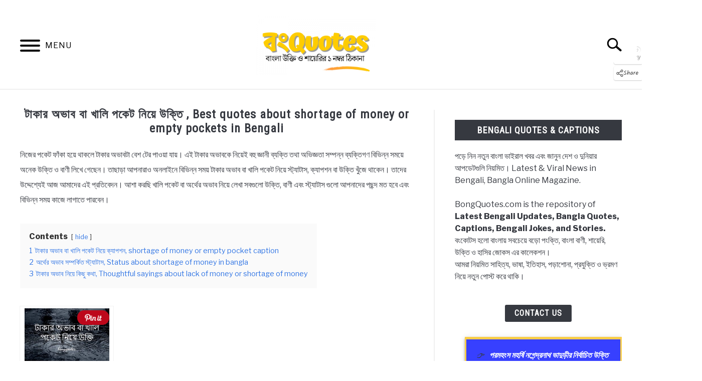

--- FILE ---
content_type: text/html; charset=UTF-8
request_url: https://bongquotes.com/best-quotes-about-shortage-of-money-or-empty-pockets-in-bengali/
body_size: 52405
content:
<!doctype html>
<html lang="en-US">
<head>
	
	<meta charset="UTF-8">
	<meta name="viewport" content="width=device-width, initial-scale=1">
		<link rel="shortcut icon" href="https://bongquotes.com/wp-content/uploads/2019/08/favicon.jpg">
		<link rel="profile" href="https://gmpg.org/xfn/11">

	<meta name='robots' content='index, follow, max-image-preview:large, max-snippet:-1, max-video-preview:-1' />

	<!-- This site is optimized with the Yoast SEO plugin v26.6 - https://yoast.com/wordpress/plugins/seo/ -->
	<title>টাকার অভাব বা খালি পকেট নিয়ে উক্তি, Lines on lack of money in bangla</title>
	<meta name="description" content="টাকার অভাব বা খালি পকেট নিয়ে উক্তি, ক্যাপশন, স্ট্যাটাস, Best quotes about shortage of money or empty pockets in Bengali language" />
	<link rel="canonical" href="https://bongquotes.com/best-quotes-about-shortage-of-money-or-empty-pockets-in-bengali/" />
	<meta property="og:locale" content="en_US" />
	<meta property="og:type" content="article" />
	<meta property="og:title" content="টাকার অভাব বা খালি পকেট নিয়ে উক্তি, Lines on lack of money in bangla" />
	<meta property="og:description" content="টাকার অভাব বা খালি পকেট নিয়ে উক্তি, ক্যাপশন, স্ট্যাটাস, Best quotes about shortage of money or empty pockets in Bengali language" />
	<meta property="og:url" content="https://bongquotes.com/best-quotes-about-shortage-of-money-or-empty-pockets-in-bengali/" />
	<meta property="og:site_name" content="BongQuotes" />
	<meta property="article:publisher" content="https://www.facebook.com/TheSuperBangla" />
	<meta property="article:published_time" content="2022-09-25T18:29:21+00:00" />
	<meta property="article:modified_time" content="2022-09-25T19:10:27+00:00" />
	<meta property="og:image" content="https://bongquotes.com/wp-content/uploads/2022/09/taka1.jpg" />
	<meta property="og:image:width" content="650" />
	<meta property="og:image:height" content="463" />
	<meta property="og:image:type" content="image/jpeg" />
	<meta name="author" content="Rima Sinha" />
	<meta name="twitter:card" content="summary_large_image" />
	<meta name="twitter:creator" content="@BongquotesCom" />
	<meta name="twitter:site" content="@BongquotesCom" />
	<meta name="twitter:label1" content="Written by" />
	<meta name="twitter:data1" content="Rima Sinha" />
	<meta name="twitter:label2" content="Est. reading time" />
	<meta name="twitter:data2" content="5 minutes" />
	<script type="application/ld+json" class="yoast-schema-graph">{"@context":"https://schema.org","@graph":[{"@type":"Article","@id":"https://bongquotes.com/best-quotes-about-shortage-of-money-or-empty-pockets-in-bengali/#article","isPartOf":{"@id":"https://bongquotes.com/best-quotes-about-shortage-of-money-or-empty-pockets-in-bengali/"},"author":{"name":"Rima Sinha","@id":"https://bongquotes.com/#/schema/person/73c0f47d57cdce8d2ccc05efb0283e0e"},"headline":"টাকার অভাব বা খালি পকেট নিয়ে উক্তি , Best quotes&nbsp;about shortage of money or empty pockets in Bengali","datePublished":"2022-09-25T18:29:21+00:00","dateModified":"2022-09-25T19:10:27+00:00","mainEntityOfPage":{"@id":"https://bongquotes.com/best-quotes-about-shortage-of-money-or-empty-pockets-in-bengali/"},"wordCount":63,"commentCount":0,"publisher":{"@id":"https://bongquotes.com/#organization"},"image":{"@id":"https://bongquotes.com/best-quotes-about-shortage-of-money-or-empty-pockets-in-bengali/#primaryimage"},"thumbnailUrl":"https://bongquotes.com/wp-content/uploads/2022/09/taka1.jpg","keywords":["empty pockets","shortage of money","খালি পকেট","টাকার অভাব"],"articleSection":["Bengali Quotes"],"inLanguage":"en-US"},{"@type":"WebPage","@id":"https://bongquotes.com/best-quotes-about-shortage-of-money-or-empty-pockets-in-bengali/","url":"https://bongquotes.com/best-quotes-about-shortage-of-money-or-empty-pockets-in-bengali/","name":"টাকার অভাব বা খালি পকেট নিয়ে উক্তি, Lines on lack of money in bangla","isPartOf":{"@id":"https://bongquotes.com/#website"},"primaryImageOfPage":{"@id":"https://bongquotes.com/best-quotes-about-shortage-of-money-or-empty-pockets-in-bengali/#primaryimage"},"image":{"@id":"https://bongquotes.com/best-quotes-about-shortage-of-money-or-empty-pockets-in-bengali/#primaryimage"},"thumbnailUrl":"https://bongquotes.com/wp-content/uploads/2022/09/taka1.jpg","datePublished":"2022-09-25T18:29:21+00:00","dateModified":"2022-09-25T19:10:27+00:00","description":"টাকার অভাব বা খালি পকেট নিয়ে উক্তি, ক্যাপশন, স্ট্যাটাস, Best quotes about shortage of money or empty pockets in Bengali language","breadcrumb":{"@id":"https://bongquotes.com/best-quotes-about-shortage-of-money-or-empty-pockets-in-bengali/#breadcrumb"},"inLanguage":"en-US","potentialAction":[{"@type":"ReadAction","target":["https://bongquotes.com/best-quotes-about-shortage-of-money-or-empty-pockets-in-bengali/"]}]},{"@type":"ImageObject","inLanguage":"en-US","@id":"https://bongquotes.com/best-quotes-about-shortage-of-money-or-empty-pockets-in-bengali/#primaryimage","url":"https://bongquotes.com/wp-content/uploads/2022/09/taka1.jpg","contentUrl":"https://bongquotes.com/wp-content/uploads/2022/09/taka1.jpg","width":650,"height":463,"caption":"টাকার অভাব বা খালি পকেট নিয়ে উক্তি"},{"@type":"BreadcrumbList","@id":"https://bongquotes.com/best-quotes-about-shortage-of-money-or-empty-pockets-in-bengali/#breadcrumb","itemListElement":[{"@type":"ListItem","position":1,"name":"Home","item":"https://bongquotes.com/"},{"@type":"ListItem","position":2,"name":"টাকার অভাব বা খালি পকেট নিয়ে উক্তি , Best quotes&nbsp;about shortage of money or empty pockets in Bengali"}]},{"@type":"WebSite","@id":"https://bongquotes.com/#website","url":"https://bongquotes.com/","name":"BongQuotes","description":"Latest Bangla News, Bengali Quotes, Bangla Jokes, Bengali Stories","publisher":{"@id":"https://bongquotes.com/#organization"},"potentialAction":[{"@type":"SearchAction","target":{"@type":"EntryPoint","urlTemplate":"https://bongquotes.com/?s={search_term_string}"},"query-input":{"@type":"PropertyValueSpecification","valueRequired":true,"valueName":"search_term_string"}}],"inLanguage":"en-US"},{"@type":"Organization","@id":"https://bongquotes.com/#organization","name":"Bongquotes.com","url":"https://bongquotes.com/","logo":{"@type":"ImageObject","inLanguage":"en-US","@id":"https://bongquotes.com/#/schema/logo/image/","url":"https://bongquotes.com/wp-content/uploads/2021/06/bongquotes-logo-1.png","contentUrl":"https://bongquotes.com/wp-content/uploads/2021/06/bongquotes-logo-1.png","width":480,"height":240,"caption":"Bongquotes.com"},"image":{"@id":"https://bongquotes.com/#/schema/logo/image/"},"sameAs":["https://www.facebook.com/TheSuperBangla","https://x.com/BongquotesCom","https://www.instagram.com/thesuperbangla/","https://in.pinterest.com/thesuperbangla","https://www.youtube.com/channel/UCewt3EVN4TflbeSSSUh3-cA"]},{"@type":"Person","@id":"https://bongquotes.com/#/schema/person/73c0f47d57cdce8d2ccc05efb0283e0e","name":"Rima Sinha"}]}</script>
	<!-- / Yoast SEO plugin. -->


<link rel="alternate" type="application/rss+xml" title="BongQuotes &raquo; Feed" href="https://bongquotes.com/feed/" />
<link rel="alternate" title="oEmbed (JSON)" type="application/json+oembed" href="https://bongquotes.com/wp-json/oembed/1.0/embed?url=https%3A%2F%2Fbongquotes.com%2Fbest-quotes-about-shortage-of-money-or-empty-pockets-in-bengali%2F" />
<link rel="alternate" title="oEmbed (XML)" type="text/xml+oembed" href="https://bongquotes.com/wp-json/oembed/1.0/embed?url=https%3A%2F%2Fbongquotes.com%2Fbest-quotes-about-shortage-of-money-or-empty-pockets-in-bengali%2F&#038;format=xml" />
<script id="ezoic-wp-plugin-cmp" src="https://cmp.gatekeeperconsent.com/min.js" data-cfasync="false"></script>
<script id="ezoic-wp-plugin-gatekeeper" src="https://the.gatekeeperconsent.com/cmp.min.js" data-cfasync="false"></script>
		<!-- This site uses the Google Analytics by MonsterInsights plugin v9.11.1 - Using Analytics tracking - https://www.monsterinsights.com/ -->
							<script src="//www.googletagmanager.com/gtag/js?id=G-63340N9TRF"  data-cfasync="false" data-wpfc-render="false" type="text/javascript" async></script>
			<script data-cfasync="false" data-wpfc-render="false" type="text/javascript">
				var mi_version = '9.11.1';
				var mi_track_user = true;
				var mi_no_track_reason = '';
								var MonsterInsightsDefaultLocations = {"page_location":"https:\/\/bongquotes.com\/best-quotes-about-shortage-of-money-or-empty-pockets-in-bengali\/"};
								if ( typeof MonsterInsightsPrivacyGuardFilter === 'function' ) {
					var MonsterInsightsLocations = (typeof MonsterInsightsExcludeQuery === 'object') ? MonsterInsightsPrivacyGuardFilter( MonsterInsightsExcludeQuery ) : MonsterInsightsPrivacyGuardFilter( MonsterInsightsDefaultLocations );
				} else {
					var MonsterInsightsLocations = (typeof MonsterInsightsExcludeQuery === 'object') ? MonsterInsightsExcludeQuery : MonsterInsightsDefaultLocations;
				}

								var disableStrs = [
										'ga-disable-G-63340N9TRF',
									];

				/* Function to detect opted out users */
				function __gtagTrackerIsOptedOut() {
					for (var index = 0; index < disableStrs.length; index++) {
						if (document.cookie.indexOf(disableStrs[index] + '=true') > -1) {
							return true;
						}
					}

					return false;
				}

				/* Disable tracking if the opt-out cookie exists. */
				if (__gtagTrackerIsOptedOut()) {
					for (var index = 0; index < disableStrs.length; index++) {
						window[disableStrs[index]] = true;
					}
				}

				/* Opt-out function */
				function __gtagTrackerOptout() {
					for (var index = 0; index < disableStrs.length; index++) {
						document.cookie = disableStrs[index] + '=true; expires=Thu, 31 Dec 2099 23:59:59 UTC; path=/';
						window[disableStrs[index]] = true;
					}
				}

				if ('undefined' === typeof gaOptout) {
					function gaOptout() {
						__gtagTrackerOptout();
					}
				}
								window.dataLayer = window.dataLayer || [];

				window.MonsterInsightsDualTracker = {
					helpers: {},
					trackers: {},
				};
				if (mi_track_user) {
					function __gtagDataLayer() {
						dataLayer.push(arguments);
					}

					function __gtagTracker(type, name, parameters) {
						if (!parameters) {
							parameters = {};
						}

						if (parameters.send_to) {
							__gtagDataLayer.apply(null, arguments);
							return;
						}

						if (type === 'event') {
														parameters.send_to = monsterinsights_frontend.v4_id;
							var hookName = name;
							if (typeof parameters['event_category'] !== 'undefined') {
								hookName = parameters['event_category'] + ':' + name;
							}

							if (typeof MonsterInsightsDualTracker.trackers[hookName] !== 'undefined') {
								MonsterInsightsDualTracker.trackers[hookName](parameters);
							} else {
								__gtagDataLayer('event', name, parameters);
							}
							
						} else {
							__gtagDataLayer.apply(null, arguments);
						}
					}

					__gtagTracker('js', new Date());
					__gtagTracker('set', {
						'developer_id.dZGIzZG': true,
											});
					if ( MonsterInsightsLocations.page_location ) {
						__gtagTracker('set', MonsterInsightsLocations);
					}
										__gtagTracker('config', 'G-63340N9TRF', {"forceSSL":"true","link_attribution":"true"} );
										window.gtag = __gtagTracker;										(function () {
						/* https://developers.google.com/analytics/devguides/collection/analyticsjs/ */
						/* ga and __gaTracker compatibility shim. */
						var noopfn = function () {
							return null;
						};
						var newtracker = function () {
							return new Tracker();
						};
						var Tracker = function () {
							return null;
						};
						var p = Tracker.prototype;
						p.get = noopfn;
						p.set = noopfn;
						p.send = function () {
							var args = Array.prototype.slice.call(arguments);
							args.unshift('send');
							__gaTracker.apply(null, args);
						};
						var __gaTracker = function () {
							var len = arguments.length;
							if (len === 0) {
								return;
							}
							var f = arguments[len - 1];
							if (typeof f !== 'object' || f === null || typeof f.hitCallback !== 'function') {
								if ('send' === arguments[0]) {
									var hitConverted, hitObject = false, action;
									if ('event' === arguments[1]) {
										if ('undefined' !== typeof arguments[3]) {
											hitObject = {
												'eventAction': arguments[3],
												'eventCategory': arguments[2],
												'eventLabel': arguments[4],
												'value': arguments[5] ? arguments[5] : 1,
											}
										}
									}
									if ('pageview' === arguments[1]) {
										if ('undefined' !== typeof arguments[2]) {
											hitObject = {
												'eventAction': 'page_view',
												'page_path': arguments[2],
											}
										}
									}
									if (typeof arguments[2] === 'object') {
										hitObject = arguments[2];
									}
									if (typeof arguments[5] === 'object') {
										Object.assign(hitObject, arguments[5]);
									}
									if ('undefined' !== typeof arguments[1].hitType) {
										hitObject = arguments[1];
										if ('pageview' === hitObject.hitType) {
											hitObject.eventAction = 'page_view';
										}
									}
									if (hitObject) {
										action = 'timing' === arguments[1].hitType ? 'timing_complete' : hitObject.eventAction;
										hitConverted = mapArgs(hitObject);
										__gtagTracker('event', action, hitConverted);
									}
								}
								return;
							}

							function mapArgs(args) {
								var arg, hit = {};
								var gaMap = {
									'eventCategory': 'event_category',
									'eventAction': 'event_action',
									'eventLabel': 'event_label',
									'eventValue': 'event_value',
									'nonInteraction': 'non_interaction',
									'timingCategory': 'event_category',
									'timingVar': 'name',
									'timingValue': 'value',
									'timingLabel': 'event_label',
									'page': 'page_path',
									'location': 'page_location',
									'title': 'page_title',
									'referrer' : 'page_referrer',
								};
								for (arg in args) {
																		if (!(!args.hasOwnProperty(arg) || !gaMap.hasOwnProperty(arg))) {
										hit[gaMap[arg]] = args[arg];
									} else {
										hit[arg] = args[arg];
									}
								}
								return hit;
							}

							try {
								f.hitCallback();
							} catch (ex) {
							}
						};
						__gaTracker.create = newtracker;
						__gaTracker.getByName = newtracker;
						__gaTracker.getAll = function () {
							return [];
						};
						__gaTracker.remove = noopfn;
						__gaTracker.loaded = true;
						window['__gaTracker'] = __gaTracker;
					})();
									} else {
										console.log("");
					(function () {
						function __gtagTracker() {
							return null;
						}

						window['__gtagTracker'] = __gtagTracker;
						window['gtag'] = __gtagTracker;
					})();
									}
			</script>
							<!-- / Google Analytics by MonsterInsights -->
		<style id='wp-img-auto-sizes-contain-inline-css' type='text/css'>
img:is([sizes=auto i],[sizes^="auto," i]){contain-intrinsic-size:3000px 1500px}
/*# sourceURL=wp-img-auto-sizes-contain-inline-css */
</style>
<link rel='stylesheet' id='structured-content-frontend-css' href='https://bongquotes.com/wp-content/plugins/structured-content/dist/blocks.style.build.css?ver=1.7.0' type='text/css' media='all' />
<style id='wp-emoji-styles-inline-css' type='text/css'>

	img.wp-smiley, img.emoji {
		display: inline !important;
		border: none !important;
		box-shadow: none !important;
		height: 1em !important;
		width: 1em !important;
		margin: 0 0.07em !important;
		vertical-align: -0.1em !important;
		background: none !important;
		padding: 0 !important;
	}
/*# sourceURL=wp-emoji-styles-inline-css */
</style>
<style id='wp-block-library-inline-css' type='text/css'>
:root{--wp-block-synced-color:#7a00df;--wp-block-synced-color--rgb:122,0,223;--wp-bound-block-color:var(--wp-block-synced-color);--wp-editor-canvas-background:#ddd;--wp-admin-theme-color:#007cba;--wp-admin-theme-color--rgb:0,124,186;--wp-admin-theme-color-darker-10:#006ba1;--wp-admin-theme-color-darker-10--rgb:0,107,160.5;--wp-admin-theme-color-darker-20:#005a87;--wp-admin-theme-color-darker-20--rgb:0,90,135;--wp-admin-border-width-focus:2px}@media (min-resolution:192dpi){:root{--wp-admin-border-width-focus:1.5px}}.wp-element-button{cursor:pointer}:root .has-very-light-gray-background-color{background-color:#eee}:root .has-very-dark-gray-background-color{background-color:#313131}:root .has-very-light-gray-color{color:#eee}:root .has-very-dark-gray-color{color:#313131}:root .has-vivid-green-cyan-to-vivid-cyan-blue-gradient-background{background:linear-gradient(135deg,#00d084,#0693e3)}:root .has-purple-crush-gradient-background{background:linear-gradient(135deg,#34e2e4,#4721fb 50%,#ab1dfe)}:root .has-hazy-dawn-gradient-background{background:linear-gradient(135deg,#faaca8,#dad0ec)}:root .has-subdued-olive-gradient-background{background:linear-gradient(135deg,#fafae1,#67a671)}:root .has-atomic-cream-gradient-background{background:linear-gradient(135deg,#fdd79a,#004a59)}:root .has-nightshade-gradient-background{background:linear-gradient(135deg,#330968,#31cdcf)}:root .has-midnight-gradient-background{background:linear-gradient(135deg,#020381,#2874fc)}:root{--wp--preset--font-size--normal:16px;--wp--preset--font-size--huge:42px}.has-regular-font-size{font-size:1em}.has-larger-font-size{font-size:2.625em}.has-normal-font-size{font-size:var(--wp--preset--font-size--normal)}.has-huge-font-size{font-size:var(--wp--preset--font-size--huge)}.has-text-align-center{text-align:center}.has-text-align-left{text-align:left}.has-text-align-right{text-align:right}.has-fit-text{white-space:nowrap!important}#end-resizable-editor-section{display:none}.aligncenter{clear:both}.items-justified-left{justify-content:flex-start}.items-justified-center{justify-content:center}.items-justified-right{justify-content:flex-end}.items-justified-space-between{justify-content:space-between}.screen-reader-text{border:0;clip-path:inset(50%);height:1px;margin:-1px;overflow:hidden;padding:0;position:absolute;width:1px;word-wrap:normal!important}.screen-reader-text:focus{background-color:#ddd;clip-path:none;color:#444;display:block;font-size:1em;height:auto;left:5px;line-height:normal;padding:15px 23px 14px;text-decoration:none;top:5px;width:auto;z-index:100000}html :where(.has-border-color){border-style:solid}html :where([style*=border-top-color]){border-top-style:solid}html :where([style*=border-right-color]){border-right-style:solid}html :where([style*=border-bottom-color]){border-bottom-style:solid}html :where([style*=border-left-color]){border-left-style:solid}html :where([style*=border-width]){border-style:solid}html :where([style*=border-top-width]){border-top-style:solid}html :where([style*=border-right-width]){border-right-style:solid}html :where([style*=border-bottom-width]){border-bottom-style:solid}html :where([style*=border-left-width]){border-left-style:solid}html :where(img[class*=wp-image-]){height:auto;max-width:100%}:where(figure){margin:0 0 1em}html :where(.is-position-sticky){--wp-admin--admin-bar--position-offset:var(--wp-admin--admin-bar--height,0px)}@media screen and (max-width:600px){html :where(.is-position-sticky){--wp-admin--admin-bar--position-offset:0px}}

/*# sourceURL=wp-block-library-inline-css */
</style><style id='wp-block-heading-inline-css' type='text/css'>
h1:where(.wp-block-heading).has-background,h2:where(.wp-block-heading).has-background,h3:where(.wp-block-heading).has-background,h4:where(.wp-block-heading).has-background,h5:where(.wp-block-heading).has-background,h6:where(.wp-block-heading).has-background{padding:1.25em 2.375em}h1.has-text-align-left[style*=writing-mode]:where([style*=vertical-lr]),h1.has-text-align-right[style*=writing-mode]:where([style*=vertical-rl]),h2.has-text-align-left[style*=writing-mode]:where([style*=vertical-lr]),h2.has-text-align-right[style*=writing-mode]:where([style*=vertical-rl]),h3.has-text-align-left[style*=writing-mode]:where([style*=vertical-lr]),h3.has-text-align-right[style*=writing-mode]:where([style*=vertical-rl]),h4.has-text-align-left[style*=writing-mode]:where([style*=vertical-lr]),h4.has-text-align-right[style*=writing-mode]:where([style*=vertical-rl]),h5.has-text-align-left[style*=writing-mode]:where([style*=vertical-lr]),h5.has-text-align-right[style*=writing-mode]:where([style*=vertical-rl]),h6.has-text-align-left[style*=writing-mode]:where([style*=vertical-lr]),h6.has-text-align-right[style*=writing-mode]:where([style*=vertical-rl]){rotate:180deg}
/*# sourceURL=https://bongquotes.com/wp-includes/blocks/heading/style.min.css */
</style>
<style id='wp-block-image-inline-css' type='text/css'>
.wp-block-image>a,.wp-block-image>figure>a{display:inline-block}.wp-block-image img{box-sizing:border-box;height:auto;max-width:100%;vertical-align:bottom}@media not (prefers-reduced-motion){.wp-block-image img.hide{visibility:hidden}.wp-block-image img.show{animation:show-content-image .4s}}.wp-block-image[style*=border-radius] img,.wp-block-image[style*=border-radius]>a{border-radius:inherit}.wp-block-image.has-custom-border img{box-sizing:border-box}.wp-block-image.aligncenter{text-align:center}.wp-block-image.alignfull>a,.wp-block-image.alignwide>a{width:100%}.wp-block-image.alignfull img,.wp-block-image.alignwide img{height:auto;width:100%}.wp-block-image .aligncenter,.wp-block-image .alignleft,.wp-block-image .alignright,.wp-block-image.aligncenter,.wp-block-image.alignleft,.wp-block-image.alignright{display:table}.wp-block-image .aligncenter>figcaption,.wp-block-image .alignleft>figcaption,.wp-block-image .alignright>figcaption,.wp-block-image.aligncenter>figcaption,.wp-block-image.alignleft>figcaption,.wp-block-image.alignright>figcaption{caption-side:bottom;display:table-caption}.wp-block-image .alignleft{float:left;margin:.5em 1em .5em 0}.wp-block-image .alignright{float:right;margin:.5em 0 .5em 1em}.wp-block-image .aligncenter{margin-left:auto;margin-right:auto}.wp-block-image :where(figcaption){margin-bottom:1em;margin-top:.5em}.wp-block-image.is-style-circle-mask img{border-radius:9999px}@supports ((-webkit-mask-image:none) or (mask-image:none)) or (-webkit-mask-image:none){.wp-block-image.is-style-circle-mask img{border-radius:0;-webkit-mask-image:url('data:image/svg+xml;utf8,<svg viewBox="0 0 100 100" xmlns="http://www.w3.org/2000/svg"><circle cx="50" cy="50" r="50"/></svg>');mask-image:url('data:image/svg+xml;utf8,<svg viewBox="0 0 100 100" xmlns="http://www.w3.org/2000/svg"><circle cx="50" cy="50" r="50"/></svg>');mask-mode:alpha;-webkit-mask-position:center;mask-position:center;-webkit-mask-repeat:no-repeat;mask-repeat:no-repeat;-webkit-mask-size:contain;mask-size:contain}}:root :where(.wp-block-image.is-style-rounded img,.wp-block-image .is-style-rounded img){border-radius:9999px}.wp-block-image figure{margin:0}.wp-lightbox-container{display:flex;flex-direction:column;position:relative}.wp-lightbox-container img{cursor:zoom-in}.wp-lightbox-container img:hover+button{opacity:1}.wp-lightbox-container button{align-items:center;backdrop-filter:blur(16px) saturate(180%);background-color:#5a5a5a40;border:none;border-radius:4px;cursor:zoom-in;display:flex;height:20px;justify-content:center;opacity:0;padding:0;position:absolute;right:16px;text-align:center;top:16px;width:20px;z-index:100}@media not (prefers-reduced-motion){.wp-lightbox-container button{transition:opacity .2s ease}}.wp-lightbox-container button:focus-visible{outline:3px auto #5a5a5a40;outline:3px auto -webkit-focus-ring-color;outline-offset:3px}.wp-lightbox-container button:hover{cursor:pointer;opacity:1}.wp-lightbox-container button:focus{opacity:1}.wp-lightbox-container button:focus,.wp-lightbox-container button:hover,.wp-lightbox-container button:not(:hover):not(:active):not(.has-background){background-color:#5a5a5a40;border:none}.wp-lightbox-overlay{box-sizing:border-box;cursor:zoom-out;height:100vh;left:0;overflow:hidden;position:fixed;top:0;visibility:hidden;width:100%;z-index:100000}.wp-lightbox-overlay .close-button{align-items:center;cursor:pointer;display:flex;justify-content:center;min-height:40px;min-width:40px;padding:0;position:absolute;right:calc(env(safe-area-inset-right) + 16px);top:calc(env(safe-area-inset-top) + 16px);z-index:5000000}.wp-lightbox-overlay .close-button:focus,.wp-lightbox-overlay .close-button:hover,.wp-lightbox-overlay .close-button:not(:hover):not(:active):not(.has-background){background:none;border:none}.wp-lightbox-overlay .lightbox-image-container{height:var(--wp--lightbox-container-height);left:50%;overflow:hidden;position:absolute;top:50%;transform:translate(-50%,-50%);transform-origin:top left;width:var(--wp--lightbox-container-width);z-index:9999999999}.wp-lightbox-overlay .wp-block-image{align-items:center;box-sizing:border-box;display:flex;height:100%;justify-content:center;margin:0;position:relative;transform-origin:0 0;width:100%;z-index:3000000}.wp-lightbox-overlay .wp-block-image img{height:var(--wp--lightbox-image-height);min-height:var(--wp--lightbox-image-height);min-width:var(--wp--lightbox-image-width);width:var(--wp--lightbox-image-width)}.wp-lightbox-overlay .wp-block-image figcaption{display:none}.wp-lightbox-overlay button{background:none;border:none}.wp-lightbox-overlay .scrim{background-color:#fff;height:100%;opacity:.9;position:absolute;width:100%;z-index:2000000}.wp-lightbox-overlay.active{visibility:visible}@media not (prefers-reduced-motion){.wp-lightbox-overlay.active{animation:turn-on-visibility .25s both}.wp-lightbox-overlay.active img{animation:turn-on-visibility .35s both}.wp-lightbox-overlay.show-closing-animation:not(.active){animation:turn-off-visibility .35s both}.wp-lightbox-overlay.show-closing-animation:not(.active) img{animation:turn-off-visibility .25s both}.wp-lightbox-overlay.zoom.active{animation:none;opacity:1;visibility:visible}.wp-lightbox-overlay.zoom.active .lightbox-image-container{animation:lightbox-zoom-in .4s}.wp-lightbox-overlay.zoom.active .lightbox-image-container img{animation:none}.wp-lightbox-overlay.zoom.active .scrim{animation:turn-on-visibility .4s forwards}.wp-lightbox-overlay.zoom.show-closing-animation:not(.active){animation:none}.wp-lightbox-overlay.zoom.show-closing-animation:not(.active) .lightbox-image-container{animation:lightbox-zoom-out .4s}.wp-lightbox-overlay.zoom.show-closing-animation:not(.active) .lightbox-image-container img{animation:none}.wp-lightbox-overlay.zoom.show-closing-animation:not(.active) .scrim{animation:turn-off-visibility .4s forwards}}@keyframes show-content-image{0%{visibility:hidden}99%{visibility:hidden}to{visibility:visible}}@keyframes turn-on-visibility{0%{opacity:0}to{opacity:1}}@keyframes turn-off-visibility{0%{opacity:1;visibility:visible}99%{opacity:0;visibility:visible}to{opacity:0;visibility:hidden}}@keyframes lightbox-zoom-in{0%{transform:translate(calc((-100vw + var(--wp--lightbox-scrollbar-width))/2 + var(--wp--lightbox-initial-left-position)),calc(-50vh + var(--wp--lightbox-initial-top-position))) scale(var(--wp--lightbox-scale))}to{transform:translate(-50%,-50%) scale(1)}}@keyframes lightbox-zoom-out{0%{transform:translate(-50%,-50%) scale(1);visibility:visible}99%{visibility:visible}to{transform:translate(calc((-100vw + var(--wp--lightbox-scrollbar-width))/2 + var(--wp--lightbox-initial-left-position)),calc(-50vh + var(--wp--lightbox-initial-top-position))) scale(var(--wp--lightbox-scale));visibility:hidden}}
/*# sourceURL=https://bongquotes.com/wp-includes/blocks/image/style.min.css */
</style>
<style id='wp-block-latest-posts-inline-css' type='text/css'>
.wp-block-latest-posts{box-sizing:border-box}.wp-block-latest-posts.alignleft{margin-right:2em}.wp-block-latest-posts.alignright{margin-left:2em}.wp-block-latest-posts.wp-block-latest-posts__list{list-style:none}.wp-block-latest-posts.wp-block-latest-posts__list li{clear:both;overflow-wrap:break-word}.wp-block-latest-posts.is-grid{display:flex;flex-wrap:wrap}.wp-block-latest-posts.is-grid li{margin:0 1.25em 1.25em 0;width:100%}@media (min-width:600px){.wp-block-latest-posts.columns-2 li{width:calc(50% - .625em)}.wp-block-latest-posts.columns-2 li:nth-child(2n){margin-right:0}.wp-block-latest-posts.columns-3 li{width:calc(33.33333% - .83333em)}.wp-block-latest-posts.columns-3 li:nth-child(3n){margin-right:0}.wp-block-latest-posts.columns-4 li{width:calc(25% - .9375em)}.wp-block-latest-posts.columns-4 li:nth-child(4n){margin-right:0}.wp-block-latest-posts.columns-5 li{width:calc(20% - 1em)}.wp-block-latest-posts.columns-5 li:nth-child(5n){margin-right:0}.wp-block-latest-posts.columns-6 li{width:calc(16.66667% - 1.04167em)}.wp-block-latest-posts.columns-6 li:nth-child(6n){margin-right:0}}:root :where(.wp-block-latest-posts.is-grid){padding:0}:root :where(.wp-block-latest-posts.wp-block-latest-posts__list){padding-left:0}.wp-block-latest-posts__post-author,.wp-block-latest-posts__post-date{display:block;font-size:.8125em}.wp-block-latest-posts__post-excerpt,.wp-block-latest-posts__post-full-content{margin-bottom:1em;margin-top:.5em}.wp-block-latest-posts__featured-image a{display:inline-block}.wp-block-latest-posts__featured-image img{height:auto;max-width:100%;width:auto}.wp-block-latest-posts__featured-image.alignleft{float:left;margin-right:1em}.wp-block-latest-posts__featured-image.alignright{float:right;margin-left:1em}.wp-block-latest-posts__featured-image.aligncenter{margin-bottom:1em;text-align:center}
/*# sourceURL=https://bongquotes.com/wp-includes/blocks/latest-posts/style.min.css */
</style>
<style id='wp-block-list-inline-css' type='text/css'>
ol,ul{box-sizing:border-box}:root :where(.wp-block-list.has-background){padding:1.25em 2.375em}
/*# sourceURL=https://bongquotes.com/wp-includes/blocks/list/style.min.css */
</style>
<style id='wp-block-paragraph-inline-css' type='text/css'>
.is-small-text{font-size:.875em}.is-regular-text{font-size:1em}.is-large-text{font-size:2.25em}.is-larger-text{font-size:3em}.has-drop-cap:not(:focus):first-letter{float:left;font-size:8.4em;font-style:normal;font-weight:100;line-height:.68;margin:.05em .1em 0 0;text-transform:uppercase}body.rtl .has-drop-cap:not(:focus):first-letter{float:none;margin-left:.1em}p.has-drop-cap.has-background{overflow:hidden}:root :where(p.has-background){padding:1.25em 2.375em}:where(p.has-text-color:not(.has-link-color)) a{color:inherit}p.has-text-align-left[style*="writing-mode:vertical-lr"],p.has-text-align-right[style*="writing-mode:vertical-rl"]{rotate:180deg}
/*# sourceURL=https://bongquotes.com/wp-includes/blocks/paragraph/style.min.css */
</style>
<style id='global-styles-inline-css' type='text/css'>
:root{--wp--preset--aspect-ratio--square: 1;--wp--preset--aspect-ratio--4-3: 4/3;--wp--preset--aspect-ratio--3-4: 3/4;--wp--preset--aspect-ratio--3-2: 3/2;--wp--preset--aspect-ratio--2-3: 2/3;--wp--preset--aspect-ratio--16-9: 16/9;--wp--preset--aspect-ratio--9-16: 9/16;--wp--preset--color--black: #000000;--wp--preset--color--cyan-bluish-gray: #abb8c3;--wp--preset--color--white: #ffffff;--wp--preset--color--pale-pink: #f78da7;--wp--preset--color--vivid-red: #cf2e2e;--wp--preset--color--luminous-vivid-orange: #ff6900;--wp--preset--color--luminous-vivid-amber: #fcb900;--wp--preset--color--light-green-cyan: #7bdcb5;--wp--preset--color--vivid-green-cyan: #00d084;--wp--preset--color--pale-cyan-blue: #8ed1fc;--wp--preset--color--vivid-cyan-blue: #0693e3;--wp--preset--color--vivid-purple: #9b51e0;--wp--preset--gradient--vivid-cyan-blue-to-vivid-purple: linear-gradient(135deg,rgb(6,147,227) 0%,rgb(155,81,224) 100%);--wp--preset--gradient--light-green-cyan-to-vivid-green-cyan: linear-gradient(135deg,rgb(122,220,180) 0%,rgb(0,208,130) 100%);--wp--preset--gradient--luminous-vivid-amber-to-luminous-vivid-orange: linear-gradient(135deg,rgb(252,185,0) 0%,rgb(255,105,0) 100%);--wp--preset--gradient--luminous-vivid-orange-to-vivid-red: linear-gradient(135deg,rgb(255,105,0) 0%,rgb(207,46,46) 100%);--wp--preset--gradient--very-light-gray-to-cyan-bluish-gray: linear-gradient(135deg,rgb(238,238,238) 0%,rgb(169,184,195) 100%);--wp--preset--gradient--cool-to-warm-spectrum: linear-gradient(135deg,rgb(74,234,220) 0%,rgb(151,120,209) 20%,rgb(207,42,186) 40%,rgb(238,44,130) 60%,rgb(251,105,98) 80%,rgb(254,248,76) 100%);--wp--preset--gradient--blush-light-purple: linear-gradient(135deg,rgb(255,206,236) 0%,rgb(152,150,240) 100%);--wp--preset--gradient--blush-bordeaux: linear-gradient(135deg,rgb(254,205,165) 0%,rgb(254,45,45) 50%,rgb(107,0,62) 100%);--wp--preset--gradient--luminous-dusk: linear-gradient(135deg,rgb(255,203,112) 0%,rgb(199,81,192) 50%,rgb(65,88,208) 100%);--wp--preset--gradient--pale-ocean: linear-gradient(135deg,rgb(255,245,203) 0%,rgb(182,227,212) 50%,rgb(51,167,181) 100%);--wp--preset--gradient--electric-grass: linear-gradient(135deg,rgb(202,248,128) 0%,rgb(113,206,126) 100%);--wp--preset--gradient--midnight: linear-gradient(135deg,rgb(2,3,129) 0%,rgb(40,116,252) 100%);--wp--preset--font-size--small: 13px;--wp--preset--font-size--medium: 20px;--wp--preset--font-size--large: 36px;--wp--preset--font-size--x-large: 42px;--wp--preset--spacing--20: 0.44rem;--wp--preset--spacing--30: 0.67rem;--wp--preset--spacing--40: 1rem;--wp--preset--spacing--50: 1.5rem;--wp--preset--spacing--60: 2.25rem;--wp--preset--spacing--70: 3.38rem;--wp--preset--spacing--80: 5.06rem;--wp--preset--shadow--natural: 6px 6px 9px rgba(0, 0, 0, 0.2);--wp--preset--shadow--deep: 12px 12px 50px rgba(0, 0, 0, 0.4);--wp--preset--shadow--sharp: 6px 6px 0px rgba(0, 0, 0, 0.2);--wp--preset--shadow--outlined: 6px 6px 0px -3px rgb(255, 255, 255), 6px 6px rgb(0, 0, 0);--wp--preset--shadow--crisp: 6px 6px 0px rgb(0, 0, 0);}:where(.is-layout-flex){gap: 0.5em;}:where(.is-layout-grid){gap: 0.5em;}body .is-layout-flex{display: flex;}.is-layout-flex{flex-wrap: wrap;align-items: center;}.is-layout-flex > :is(*, div){margin: 0;}body .is-layout-grid{display: grid;}.is-layout-grid > :is(*, div){margin: 0;}:where(.wp-block-columns.is-layout-flex){gap: 2em;}:where(.wp-block-columns.is-layout-grid){gap: 2em;}:where(.wp-block-post-template.is-layout-flex){gap: 1.25em;}:where(.wp-block-post-template.is-layout-grid){gap: 1.25em;}.has-black-color{color: var(--wp--preset--color--black) !important;}.has-cyan-bluish-gray-color{color: var(--wp--preset--color--cyan-bluish-gray) !important;}.has-white-color{color: var(--wp--preset--color--white) !important;}.has-pale-pink-color{color: var(--wp--preset--color--pale-pink) !important;}.has-vivid-red-color{color: var(--wp--preset--color--vivid-red) !important;}.has-luminous-vivid-orange-color{color: var(--wp--preset--color--luminous-vivid-orange) !important;}.has-luminous-vivid-amber-color{color: var(--wp--preset--color--luminous-vivid-amber) !important;}.has-light-green-cyan-color{color: var(--wp--preset--color--light-green-cyan) !important;}.has-vivid-green-cyan-color{color: var(--wp--preset--color--vivid-green-cyan) !important;}.has-pale-cyan-blue-color{color: var(--wp--preset--color--pale-cyan-blue) !important;}.has-vivid-cyan-blue-color{color: var(--wp--preset--color--vivid-cyan-blue) !important;}.has-vivid-purple-color{color: var(--wp--preset--color--vivid-purple) !important;}.has-black-background-color{background-color: var(--wp--preset--color--black) !important;}.has-cyan-bluish-gray-background-color{background-color: var(--wp--preset--color--cyan-bluish-gray) !important;}.has-white-background-color{background-color: var(--wp--preset--color--white) !important;}.has-pale-pink-background-color{background-color: var(--wp--preset--color--pale-pink) !important;}.has-vivid-red-background-color{background-color: var(--wp--preset--color--vivid-red) !important;}.has-luminous-vivid-orange-background-color{background-color: var(--wp--preset--color--luminous-vivid-orange) !important;}.has-luminous-vivid-amber-background-color{background-color: var(--wp--preset--color--luminous-vivid-amber) !important;}.has-light-green-cyan-background-color{background-color: var(--wp--preset--color--light-green-cyan) !important;}.has-vivid-green-cyan-background-color{background-color: var(--wp--preset--color--vivid-green-cyan) !important;}.has-pale-cyan-blue-background-color{background-color: var(--wp--preset--color--pale-cyan-blue) !important;}.has-vivid-cyan-blue-background-color{background-color: var(--wp--preset--color--vivid-cyan-blue) !important;}.has-vivid-purple-background-color{background-color: var(--wp--preset--color--vivid-purple) !important;}.has-black-border-color{border-color: var(--wp--preset--color--black) !important;}.has-cyan-bluish-gray-border-color{border-color: var(--wp--preset--color--cyan-bluish-gray) !important;}.has-white-border-color{border-color: var(--wp--preset--color--white) !important;}.has-pale-pink-border-color{border-color: var(--wp--preset--color--pale-pink) !important;}.has-vivid-red-border-color{border-color: var(--wp--preset--color--vivid-red) !important;}.has-luminous-vivid-orange-border-color{border-color: var(--wp--preset--color--luminous-vivid-orange) !important;}.has-luminous-vivid-amber-border-color{border-color: var(--wp--preset--color--luminous-vivid-amber) !important;}.has-light-green-cyan-border-color{border-color: var(--wp--preset--color--light-green-cyan) !important;}.has-vivid-green-cyan-border-color{border-color: var(--wp--preset--color--vivid-green-cyan) !important;}.has-pale-cyan-blue-border-color{border-color: var(--wp--preset--color--pale-cyan-blue) !important;}.has-vivid-cyan-blue-border-color{border-color: var(--wp--preset--color--vivid-cyan-blue) !important;}.has-vivid-purple-border-color{border-color: var(--wp--preset--color--vivid-purple) !important;}.has-vivid-cyan-blue-to-vivid-purple-gradient-background{background: var(--wp--preset--gradient--vivid-cyan-blue-to-vivid-purple) !important;}.has-light-green-cyan-to-vivid-green-cyan-gradient-background{background: var(--wp--preset--gradient--light-green-cyan-to-vivid-green-cyan) !important;}.has-luminous-vivid-amber-to-luminous-vivid-orange-gradient-background{background: var(--wp--preset--gradient--luminous-vivid-amber-to-luminous-vivid-orange) !important;}.has-luminous-vivid-orange-to-vivid-red-gradient-background{background: var(--wp--preset--gradient--luminous-vivid-orange-to-vivid-red) !important;}.has-very-light-gray-to-cyan-bluish-gray-gradient-background{background: var(--wp--preset--gradient--very-light-gray-to-cyan-bluish-gray) !important;}.has-cool-to-warm-spectrum-gradient-background{background: var(--wp--preset--gradient--cool-to-warm-spectrum) !important;}.has-blush-light-purple-gradient-background{background: var(--wp--preset--gradient--blush-light-purple) !important;}.has-blush-bordeaux-gradient-background{background: var(--wp--preset--gradient--blush-bordeaux) !important;}.has-luminous-dusk-gradient-background{background: var(--wp--preset--gradient--luminous-dusk) !important;}.has-pale-ocean-gradient-background{background: var(--wp--preset--gradient--pale-ocean) !important;}.has-electric-grass-gradient-background{background: var(--wp--preset--gradient--electric-grass) !important;}.has-midnight-gradient-background{background: var(--wp--preset--gradient--midnight) !important;}.has-small-font-size{font-size: var(--wp--preset--font-size--small) !important;}.has-medium-font-size{font-size: var(--wp--preset--font-size--medium) !important;}.has-large-font-size{font-size: var(--wp--preset--font-size--large) !important;}.has-x-large-font-size{font-size: var(--wp--preset--font-size--x-large) !important;}
/*# sourceURL=global-styles-inline-css */
</style>

<style id='classic-theme-styles-inline-css' type='text/css'>
/*! This file is auto-generated */
.wp-block-button__link{color:#fff;background-color:#32373c;border-radius:9999px;box-shadow:none;text-decoration:none;padding:calc(.667em + 2px) calc(1.333em + 2px);font-size:1.125em}.wp-block-file__button{background:#32373c;color:#fff;text-decoration:none}
/*# sourceURL=/wp-includes/css/classic-themes.min.css */
</style>
<link rel='stylesheet' id='image-download-button-style-css' href='https://bongquotes.com/wp-content/plugins/image-download-button/assets/style.css?ver=1.0.17' type='text/css' media='all' />
<link rel='stylesheet' id='defer-income-school-style-css' href='https://bongquotes.com/wp-content/themes/acabado-1/css/main.css?ver=1.4.1' type='text/css' media='all' />
<link rel='stylesheet' id='defer-style-min-width768-css' href='https://bongquotes.com/wp-content/themes/acabado-1/css/min-width768.css?ver=1.4.1' type='text/css' media='(min-width: 768px)' />
<link rel='stylesheet' id='defer-style-min-width960-css' href='https://bongquotes.com/wp-content/themes/acabado-1/css/min-width960.css?ver=1.4.1' type='text/css' media='(min-width: 960px)' />
<link rel='stylesheet' id='defer-style-min-width1200-css' href='https://bongquotes.com/wp-content/themes/acabado-1/css/min-width1200.css?ver=1.4.1' type='text/css' media='(min-width: 1200px)' />
<style id='custom-style-inline-css' type='text/css'>
.search-wrapper #search-icon{background:url("https://bongquotes.com/wp-content/themes/acabado-1/img/search-icon.png") center/cover no-repeat #fff;}.share-container .email-btn:before{background:url("https://bongquotes.com/wp-content/themes/acabado-1/img/envelope.svg") center/cover no-repeat;}.share-container .print-btn:before{background:url("https://bongquotes.com/wp-content/themes/acabado-1/img/print-icon.svg") center/cover no-repeat;}.externallinkimage{background-image:url("https://bongquotes.com/wp-content/themes/acabado-1/img/extlink.png")}
html {
    scroll-behavior: smooth;
}

h2 {
    margin-bottom: 10px;
}

ul.quote-list {
    list-style: none;
    margin-left: 0;
    padding-left: 0;
}

ul.quote-list li {
    margin-bottom: 10px;
    margin: 10px 0;
    padding: 10px;
    border: 1px solid #eee;
    font-size: 16px;
    box-shadow: 0 1px 3px 0 rgba(0, 0, 0, 0.1), 0 1px 2px 0 rgba(0, 0, 0, 0.06);
    border-radius: 3px;
}

ul.quote-list li img {
    margin: 25px 0;
    box-shadow: 0 2px 8px rgba(59, 64, 69, 0.1);
}

body.single .entry-meta .byline {
    display: none;
}

body.single .entry-meta a {
    text-decoration: none;
}

.widget-title {
    padding: 10px;
}


/* Ripple effect */

.share-quote-container .custom-copy-button {
    background-position: center;
    transition: background 0.8s;
}

.share-quote-container .custom-copy-button:hover {
    background: #47a7f5 radial-gradient(circle, transparent 1%, #47a7f5 1%) center/15000%;
}

.share-quote-container .custom-copy-button:active {
    background-color: #6eb9f7;
    background-size: 100%;
    transition: background 0s;
}


/* Button style */

.share-quote-container button.custom-copy-button,
.share-quote-container .share-via-whatsapp-button {
    border: none;
    border-radius: 2px;
    padding: 7px;
    font-size: 10px;
    text-transform: uppercase;
    cursor: pointer;
    color: white;
    background-color: #2196f3;
    box-shadow: 0 0 4px #999;
    outline: none;
    text-decoration: none;
    font-weight: 300;
}

.share-quote-container .share-via-whatsapp-button {
    background-color: #4CAF50;
}

.share-quote-container {
    margin: 10px 0;
    padding: 5px 0;
    display: flex;
    justify-content: space-around;
}

.download-quote-container {
    text-align: center;
}

.download-quote-container a {
    text-decoration: none;
    padding: 10px;
}

ul.about-us-social-container {
    list-style: none;
    margin-left: 0;
    padding-left: 0;
}

ul.about-us-social-container li {
    margin-bottom: 10px;
    display: flex;
    align-items: center;
    justify-content: start;
    border: 1px solid #ccc;
    padding: 10px;
}

ul.about-us-social-container li a {
    margin-left: 20px;
    text-decoration: none;
}

.about-us-social-container a,
.menu-footer-container a,
p.another-post-link a {
    text-decoration: none;
    padding-bottom: 3px;
    border-bottom: 2px solid;
}

body.home .articles-wrapper>h2 {
    color: #363940;
    background: #fff;
    font-size: 20px;
}

ul.contents-list {
    margin-left: 0;
    list-style: none;
}

ul.contents-list li {
    padding: 5px 0;
    border-bottom: 1px solid #ccc;
}

ul.contents-list li a {
    text-decoration: none;
    font-family: sans-serif;
    font-weight: bold;
}

.another-post-link-with-image {
    box-shadow: 0 3px 6px rgba(0, 0, 0, 0.16), 0 3px 6px rgba(0, 0, 0, 0.23);
}

.another-post-link-with-image a {
    display: flex;
    text-decoration: none;
    font-weight: 600;
}

.another-post-link-with-image img {
    display: inline-block;
    object-fit: cover;
}

.another-post-link-with-image span {
    padding: 10px;
    display: block;
}

.table-for-translation td {
    padding: 15px 10px;
    border: 1px solid #eee;
}

.table-for-translation {
    margin-top: 15px;
}

.table-for-translation th {
    font-size: 12px;
}

.moral-of-the-story-container {
    border-left: 5px solid #311B92;
    padding-left: 10px;
    color: #000;
    font-weight: bold;
}

.next-story {
    border-left: 5px solid #eee;
    padding-left: 10px;
}

.prev-story {
    border-right: 5px solid #eee;
    padding-right: 10px;
    text-align: right;
}

.prev-story a,
.next-story a {
    text-decoration: none;
    font-weight: bold;
}

ul.links-list {
    margin-top: 20px;
    list-style: none;
    margin-left: 0;
}

ul.links-list a {
    font-weight: bold;
    text-decoration: none;
    padding: 10px;
    border-bottom: 1px solid #eee;
    display: block;
}

@media screen and (max-width: 767px) .math-table-container {
    font-family: 'Open Sans', sans-serif;

    width: 100%;
    margin-bottom: 15px;
    overflow-y: hidden;
    -ms-overflow-style: -ms-autohiding-scrollbar;
    border: 1px solid #ddd;
}

.math-table-container {
    overflow-x: auto;
    min-height: 0.01%;
    max-width: 480px;
    margin: auto;
    box-shadow: 0 2px 5px 0 rgba(0, 0, 0, 0.16), 0 2px 10px 0 rgba(0, 0, 0, 0.12);
}

.math-table-container>table {
    margin: 0;
}

.math-table-container table {
    margin: 0 0 22px;
}

.math-table-container table {
    width: 100%;
    background: #fff;
    border: 1px solid #ddd;
    border-bottom: 0;
    border-spacing: 0;
    line-height: 18px;
    border-collapse: separate;
    margin: 0;
}

.math-table-container table td {
    padding: 15px 11px;
    border-bottom: 1px solid #ddd;
    font-size: 20px;
    word-break: break-word;
}

.download-button a {
    background: #00B9F5;
    color: #fff;
    border-radius: 4px;
    cursor: pointer;
    margin: 0;
    min-height: 40px;
    box-shadow: none;
    text-transform: none;
    padding: 15px;
    text-decoration: none;
    text-transform: uppercase;
    font-size: 12px;
    letter-spacing: 1.5px;
    width: 100%;
    display: block;
    max-width: 320px;
}

.download-button {
    margin: 20px 0;
    text-align: center;
}

.entry-header br {
    display: none;
}

.entry-header h1 {
    font-size: 1.5rem;
}

.entry-content h2 {
    font-size: 1.5rem;
}

.entry-content h3 {
    font-size: 22px;
}

.entry-content h4 {
    font-size: 20px;
}

.entry-content h5 {
    font-size: 18px;
}

.category-list-container a {
    text-transform: uppercase;
    text-decoration: none;
    font-size: 12px;
    color: #fff;
    text-align: center;
    width: 100%;
    padding: 5px;
    letter-spacing: 1px;
    background: #30A9DE;
    border-radius: 3px;
    font-family: 'Roboto Condensed', sans-serif;
}

.category-list-container {
    margin-bottom: 15px;
    text-align: center;
}

figcaption {
    font-size: 12px;
    text-align: center;
}

@media only screen and (max-width: 600px) {
    .main-navigation {
        border-bottom: 0;
    }

    .site-content {
        margin-top: 15px;
    }

    .hamburger-wrapper {
        top: calc(50% - 37px);
    }

    .site-branding {
        padding: 0;
    }

    .site-branding img {
        height: 60px;
        width: auto;
    }

    .search-wrapper {
        top: -5px;
    }

    #scrollTopBtn {
        display: none;
        position: fixed;
        bottom: 75px;
        right: 30px;
        z-index: 99;
        border: none;
        outline: none;
        cursor: pointer;
        background: #fff;
        border-radius: 50%;
        width: 40px;
        height: 40px;
    }



    #share-post-container {
        position: fixed;
        bottom: 50vh;
        width: auto;
        right: 0;
        padding: 5px;
        border-top-left-radius: 5px;
        border-bottom-left-radius: 5px;
        box-sizing: border-box;
        box-shadow: 0 1px 5px 0 rgba(0, 0, 0, .2), 0 2px 2px 0 rgba(0, 0, 0, .14), 0 3px 1px -2px rgba(0, 0, 0, .12)
    }

    .share-service-icons {
        margin: 0;
        padding: 0;
        list-style: none;
        display: flex;
        justify-content: space-around;
        align-items: center;
        flex-direction: column;
        background: transparent;
        font-family: Roboto, sans-serif;
        color: #444;
        font-size: 10px;
        text-transform: uppercase;
        letter-spacing: .5px;
    }

    .share-service-icons li {
        display: flex;
        align-items: center;
        justify-content: center;
        background: #eeeeee61;
        border-radius: 5px;
        width: 36px;
        box-sizing: border-box;
        margin-bottom: 5px;
    }

    .share-service-icons li a {
        width: 100%;
        text-align: center;
        padding: 7.5px
    }

    .share-service-icons li img {
        width: 20px
    }

    .share-service-icons li span {
        margin-left: 5px;
        display: none
    }
}

h2 a {
    font-size: 12px;
    text-decoration: none;
    vertical-align: middle;
    padding: 5px;
    border-radius: 5px;
    background: #eee;
}

@media screen and (min-width: 769px) {
    #share-post-container {
        display: none;
    }
}

.news-highlight {
    padding: 15px;
    border: 1px solid #eee;
    border-left: 10px solid #444;
    padding-bottom: 25px;
    position: relative;
}

.news-highlight::before {
    content: 'news By Bongquotes.com';
    height: 20px;
    position: absolute;
    width: 210px;
    bottom: 0;
    right: 0;
    letter-spacing: .75px;
    text-transform: uppercase;
    font-size: 10px;
    background: #444;
    color: #fff;
    padding-left: 20px;

}

.article-card.horizontal {
    box-shadow: 0 3px 15px rgba(0, 0, 0, .1);
    padding: 10px;
    border-radius: 6px
}

.article-card.horizontal .image-container {
    border-radius: 6px
}

.article-card.horizontal .excerpt .button-container {
    display: none
}

.single-format-standard .article-card {
    border: 1px solid #eeeeee;
    padding: 10px;
    box-shadow: 0 3px 15px rgba(0, 0, 0, .1);
}

.single-format-standard .article-card .excerpt,
.single-format-standard .article-card .button-container {
    display: none;
}

.widget.widget_rss ul {
    list-style: none;
    padding: 0;
    margin: 0;
}

.widget.widget_rss ul li a {
    text-decoration: none;
    display: block;
    border: 1px solid #eee;
    margin-bottom: 10px;
    border-radius: 10px;
}

.widget.widget_rss ul li a:hover {
    box-shadow: 0 2px 20px rgb(0 0 0 / 25%);
}

.widget.widget_rss ul li a img {
    width: 100%;
    margin-bottom: 10px;
    display: block;
}

.widget.widget_rss ul li a span {
    display: block;
    padding: 10px;
    font-size: 18px;
    line-height: 24px;
}

.wp-block-latest-posts {
    list-style: none;
    padding: 10px;
    border: 3px solid #facd48;
    border-top: 5px solid #facd48;
    box-shadow: 0 2px 4px -1px rgb(0 0 0 / 20%), 0 4px 5px 0 rgb(0 0 0 / 14%), 0 1px 10px 0 rgb(0 0 0 / 12%);
    background-color: #3740ff;
}

.wp-block-latest-posts li {
    margin-bottom: 10px;
    font-style: italic;
    border-bottom: 1px solid #eee;
    padding: 10px;
}

.wp-block-latest-posts li::before {
    content: '👉';
    margin-right: 10px;
}

.wp-block-latest-posts li a {
    color: #fff;
    font-weight: 600;
    text-decoration: none;
}

.wp-block-latest-posts li:last-of-type {
    margin-bottom: 0;
}


p.another-post-link a {
    color: #3740ff;
    font-weight: 600;
    text-decoration: none;
    font-style: italic;
    padding: 10px;
    display: block;
    border: 2px solid #fff;

    border-left: 7.5px solid #facd48;
    box-shadow: 0 2px 4px -1px rgb(0 0 0 / 20%), 0 4px 5px 0 rgb(0 0 0 / 14%), 0 1px 10px 0 rgb(0 0 0 / 12%);
    background-color: #fff;
    border-radius: 6px;
    margin-bottom: 16px;
}

p.another-post-link a:hover {
    border: 2px solid #facd48;
    border-left: 7.5px solid #facd48;
}

p.another-post-link a::before {
    content: '👉';
    margin-right: 10px;
}

body.home .hero-text-wrapper {
    background: #444444b0;
}


h2.simpletoc-title{
    font-size: 16px;
}
.simpletoc{
    padding: 0;
    margin: 0;
    list-style: none;
}
.simpletoc li{
    font-size: 14px;
    border-bottom: 1px solid #eee;
    padding: 5px;
    text-decoration: none;
    margin-bottom: 5px;
}
.simpletoc li a{
    text-decoration: none;
}
/*# sourceURL=custom-style-inline-css */
</style>
<script type="text/javascript" async defer src="https://bongquotes.com/wp-content/plugins/google-analytics-for-wordpress/assets/js/frontend-gtag.min.js?ver=9.11.1" id="monsterinsights-frontend-script-js" async="async" data-wp-strategy="async"></script>
<script data-cfasync="false" data-wpfc-render="false" type="text/javascript" id='monsterinsights-frontend-script-js-extra'>/* <![CDATA[ */
var monsterinsights_frontend = {"js_events_tracking":"true","download_extensions":"doc,pdf,ppt,zip,xls,docx,pptx,xlsx,jpg,jpeg,png","inbound_paths":"[{\"path\":\"\\\/go\\\/\",\"label\":\"affiliate\"},{\"path\":\"\\\/recommend\\\/\",\"label\":\"affiliate\"}]","home_url":"https:\/\/bongquotes.com","hash_tracking":"false","v4_id":"G-63340N9TRF"};/* ]]> */
</script>
<script type="text/javascript" async defer src="https://bongquotes.com/wp-content/plugins/image-download-button/assets/script.js?ver=1.0.17" id="image-download-button-script-js"></script>
<link rel="https://api.w.org/" href="https://bongquotes.com/wp-json/" /><link rel="alternate" title="JSON" type="application/json" href="https://bongquotes.com/wp-json/wp/v2/posts/15092" /><link rel="EditURI" type="application/rsd+xml" title="RSD" href="https://bongquotes.com/xmlrpc.php?rsd" />
<meta name="generator" content="WordPress 6.9" />
<link rel='shortlink' href='https://bongquotes.com/?p=15092' />
<script id="ezoic-wp-plugin-js" async src="//www.ezojs.com/ezoic/sa.min.js"></script>
<script data-ezoic="1">window.ezstandalone = window.ezstandalone || {};ezstandalone.cmd = ezstandalone.cmd || [];</script>
<meta property="og:locale" content="en_US" />
<meta property="og:type" content="article" />
<meta property="og:title" content="টাকার অভাব বা খালি পকেট নিয়ে উক্তি , Best quotes&nbsp;about shortage of money or empty pockets in Bengali | BongQuotes" />
<meta property="og:description" content="নিজের পকেট ফাঁকা হয়ে থাকলে টাকার অভাবটা বেশ টের পাওয়া যায়। এই টাকার অভাবকে নিয়েই বহু জ্ঞানী ব্যক্তি তথা অভিজ্ঞতা সম্পন্ন ব্যক্তিগণ বিভিন্ন সময়ে অনেক&hellip;" />
<meta property="og:url" content="https://bongquotes.com/best-quotes-about-shortage-of-money-or-empty-pockets-in-bengali/" />
<meta property="og:site_name" content="BongQuotes" />
<meta property="og:image" content="https://bongquotes.com/wp-content/uploads/2022/09/taka1.jpg" />
<meta name="twitter:card" content="summary_large_image" />
<meta name="category" content="Bengali Quotes" />
					<link rel="preconnect" href="https://fonts.gstatic.com">
 					<link rel="preload" href="https://fonts.googleapis.com/css2?family=Libre+Franklin:wght@400;800&family=Roboto+Condensed&display=swap" as="style" onload="this.onload=null;this.rel='stylesheet'">
				
<link rel='stylesheet' id='lwptoc-main-css' href='https://bongquotes.com/wp-content/plugins/luckywp-table-of-contents/front/assets/main.min.css?ver=2.1.14' type='text/css' media='all' />
</head>


<body class="wp-singular post-template-default single single-post postid-15092 single-format-standard wp-theme-acabado-1">
<div id="page" class="site">
	<a class="skip-link screen-reader-text" href="#content">Skip to content</a>

	
	<header id="masthead" class="site-header">
		<div class="inner-wrap">
			<div class="hamburger-wrapper">
				<button class="hamburger hamburger--squeeze menu-toggle" type="button" aria-label="Menu" aria-controls="primary-menu" aria-expanded="false">
					<span class="hamburger-box">
						<span class="hamburger-inner"></span>
					</span>
					<span class="label">MENU</span>
				</button>
			</div>
			<div class="site-branding">
								<a href="https://bongquotes.com/" class="custom-logo-link" rel="home" itemprop="url"><img width="300" height="150" src="https://bongquotes.com/wp-content/uploads/2021/06/bongquotes-logo-1-300x150.png" class="attachment-medium size-medium" alt="" decoding="async" srcset="https://bongquotes.com/wp-content/uploads/2021/06/bongquotes-logo-1-300x150.png 300w, https://bongquotes.com/wp-content/uploads/2021/06/bongquotes-logo-1.png 480w" sizes="(max-width: 300px) 100vw, 300px" /></a>
									<!-- <h1 class="site-title"><a tabindex="-1" href="" rel="home"></a></h1> -->
										<!-- <p class="site-title"><a tabindex="-1" href="" rel="home"></a></p> -->
								</div><!-- .site-branding -->
			<div class="search-wrapper">
				<a href="#open" id="search-icon" style="background: url(https://bongquotes.com/wp-content/themes/acabado-1/img/search-icon.png) center/cover no-repeat #fff;"><span class="sr-only">Search</span></a>
				<div class="search-form-wrapper">
	<form role="search" method="get" class="search-form" action="https://bongquotes.com/">
		<style>
		.search-wrapper.search-active .search-field {
			width: 200px;
			display: inline-block;
			vertical-align: top;
		}
		.search-wrapper button[type="submit"] {
			display: inline-block;
			vertical-align: top;
			top: -35px;
			position: relative;
			background-color: transparent;
			height: 30px;
			width: 30px;
			padding: 0;
			margin: 0;
			background-image: url("https://bongquotes.com/wp-content/themes/acabado-1/img/search-icon.png");
			background-position: center;
			background-repeat: no-repeat;
			background-size: contain;
		}
		.search-wrapper.search-active button[type="submit"] {
			display: inline-block !important;
		}
		</style>
		<label for="s">
			<span class="screen-reader-text">Search for:</span>
		</label>
		<input type="search" id="search-field" class="search-field" placeholder="Search &hellip;" value="" name="s" />
		<button type="submit" class="search-submit" style="display:none;"><span class="screen-reader-text"></span></button>
	</form>
</div>			</div>
		</div>

		<nav id="site-navigation" class="main-navigation">
			<!-- <button class="menu-toggle" aria-controls="primary-menu" aria-expanded="false"></button> -->
			<div class="menu-primary-container"><ul id="primary-menu" class="inner-wrap"><li id="menu-item-1392" class="menu-item menu-item-type-taxonomy menu-item-object-category menu-item-1392"><a href="https://bongquotes.com/category/technology/">Technology</a></li>
<li id="menu-item-3162" class="menu-item menu-item-type-taxonomy menu-item-object-category menu-item-3162"><a href="https://bongquotes.com/category/health-lifestyle/">Health &amp; Lifestyle</a></li>
<li id="menu-item-3159" class="menu-item menu-item-type-taxonomy menu-item-object-category menu-item-3159"><a href="https://bongquotes.com/category/biography/">Biography</a></li>
<li id="menu-item-3161" class="menu-item menu-item-type-taxonomy menu-item-object-category menu-item-3161"><a href="https://bongquotes.com/category/educational/">Educational</a></li>
<li id="menu-item-1391" class="menu-item menu-item-type-taxonomy menu-item-object-category menu-item-1391"><a href="https://bongquotes.com/category/bengali-wishes/">Bengali Wishes</a></li>
<li id="menu-item-1390" class="menu-item menu-item-type-taxonomy menu-item-object-category current-post-ancestor current-menu-parent current-post-parent menu-item-1390"><a href="https://bongquotes.com/category/quotes/">Quotes &#038; Captions</a></li>
<li id="menu-item-4452" class="menu-item menu-item-type-taxonomy menu-item-object-category menu-item-4452"><a href="https://bongquotes.com/category/news/">News</a></li>
<li id="menu-item-10577" class="menu-item menu-item-type-taxonomy menu-item-object-category menu-item-10577"><a href="https://bongquotes.com/category/bengali-lyrics/">Bengali Lyrics</a></li>
<li id="menu-item-10578" class="menu-item menu-item-type-taxonomy menu-item-object-category menu-item-10578"><a href="https://bongquotes.com/category/bengali-names/">Bengali Names</a></li>
<li id="menu-item-10579" class="menu-item menu-item-type-taxonomy menu-item-object-category menu-item-10579"><a href="https://bongquotes.com/category/bengali-stories/">Bengali Stories</a></li>
</ul></div>		</nav><!-- #site-navigation -->
	</header><!-- #masthead -->

	<div id="content" class="site-content">
		
	<div id="primary" class="content-area ">
		<main id="main" class="site-main">

		
<article id="post-15092" class="post-15092 post type-post status-publish format-standard has-post-thumbnail hentry category-quotes tag-empty-pockets tag-shortage-of-money tag-1763 tag-1762">
	<header class="entry-header">
		<h1 class="entry-title">টাকার অভাব বা খালি পকেট নিয়ে উক্তি , Best quotes&nbsp;about shortage of money or empty pockets in Bengali</h1>
			<div class="entry-meta sr-only">
				<meta itemprop="datePublished" content="2022-09-25" /><span class="byline"> Written by <span class="author vcard"><a class="url fn n" href="https://bongquotes.com/author/rima-sinha/">Rima Sinha</a></span> </span><meta itemprop="author" content="Rima Sinha" /><link id="page-url" itemprop="mainEntityOfPage" href="https://bongquotes.com/best-quotes-about-shortage-of-money-or-empty-pockets-in-bengali/" /><span class="term-list"> in <a href="https://bongquotes.com/category/quotes/" rel="category tag">Bengali Quotes</a></span>			</div><!-- .entry-meta -->
      
      <br/>
	  	</header><!-- .entry-header -->

	
	<div class="entry-content" itemProp="articleBody">
		
<p>&#x9A8;&#x9BF;&#x99C;&#x9C7;&#x9B0; &#x9AA;&#x995;&#x9C7;&#x99F; &#x9AB;&#x9BE;&#x981;&#x995;&#x9BE; &#x9B9;&#x9AF;&#x9BC;&#x9C7; &#x9A5;&#x9BE;&#x995;&#x9B2;&#x9C7; &#x99F;&#x9BE;&#x995;&#x9BE;&#x9B0; &#x985;&#x9AD;&#x9BE;&#x9AC;&#x99F;&#x9BE; &#x9AC;&#x9C7;&#x9B6; &#x99F;&#x9C7;&#x9B0; &#x9AA;&#x9BE;&#x993;&#x9AF;&#x9BC;&#x9BE; &#x9AF;&#x9BE;&#x9AF;&#x9BC;&#x964; &#x98F;&#x987; &#x99F;&#x9BE;&#x995;&#x9BE;&#x9B0; &#x985;&#x9AD;&#x9BE;&#x9AC;&#x995;&#x9C7; &#x9A8;&#x9BF;&#x9AF;&#x9BC;&#x9C7;&#x987; &#x9AC;&#x9B9;&#x9C1; &#x99C;&#x9CD;&#x99E;&#x9BE;&#x9A8;&#x9C0; &#x9AC;&#x9CD;&#x9AF;&#x995;&#x9CD;&#x9A4;&#x9BF; &#x9A4;&#x9A5;&#x9BE; &#x985;&#x9AD;&#x9BF;&#x99C;&#x9CD;&#x99E;&#x9A4;&#x9BE; &#x9B8;&#x9AE;&#x9CD;&#x9AA;&#x9A8;&#x9CD;&#x9A8; &#x9AC;&#x9CD;&#x9AF;&#x995;&#x9CD;&#x9A4;&#x9BF;&#x997;&#x9A3; &#x9AC;&#x9BF;&#x9AD;&#x9BF;&#x9A8;&#x9CD;&#x9A8; &#x9B8;&#x9AE;&#x9AF;&#x9BC;&#x9C7; &#x985;&#x9A8;&#x9C7;&#x995; &#x989;&#x995;&#x9CD;&#x9A4;&#x9BF; &#x993; &#x9AC;&#x9BE;&#x9A3;&#x9C0; &#x9B2;&#x9BF;&#x996;&#x9C7; &#x997;&#x9C7;&#x99B;&#x9C7;&#x9A8;&#x964; &#x9A4;&#x9BE;&#x99B;&#x9BE;&#x9A1;&#x9BC;&#x9BE; &#x986;&#x9AA;&#x9A8;&#x9BE;&#x9B0;&#x9BE;&#x993; &#x985;&#x9A8;&#x9B2;&#x9BE;&#x987;&#x9A8;&#x9C7; &#x9AC;&#x9BF;&#x9AD;&#x9BF;&#x9A8;&#x9CD;&#x9A8; &#x9B8;&#x9AE;&#x9AF;&#x9BC; &#x99F;&#x9BE;&#x995;&#x9BE;&#x9B0; &#x985;&#x9AD;&#x9BE;&#x9AC; &#x9AC;&#x9BE; &#x996;&#x9BE;&#x9B2;&#x9BF; &#x9AA;&#x995;&#x9C7;&#x99F; &#x9A8;&#x9BF;&#x9AF;&#x9BC;&#x9C7; &#x9B8;&#x9CD;&#x99F;&#x9CD;&#x9AF;&#x9BE;&#x99F;&#x9BE;&#x9B8;, &#x995;&#x9CD;&#x9AF;&#x9BE;&#x9AA;&#x9B6;&#x9A8; &#x9AC;&#x9BE; &#x989;&#x995;&#x9CD;&#x9A4;&#x9BF; &#x996;&#x9C1;&#x981;&#x99C;&#x9C7; &#x9A5;&#x9BE;&#x995;&#x9C7;&#x9A8;&#x964; &#x9A4;&#x9BE;&#x9A6;&#x9C7;&#x9B0; &#x989;&#x9A6;&#x9CD;&#x9A6;&#x9C7;&#x9B6;&#x9CD;&#x9AF;&#x9C7;&#x987; &#x986;&#x99C; &#x986;&#x9AE;&#x9BE;&#x9A6;&#x9C7;&#x9B0; &#x98F;&#x987; &#x9AA;&#x9CD;&#x9B0;&#x9A4;&#x9BF;&#x9AC;&#x9C7;&#x9A6;&#x9A8;&#x964; &#x986;&#x9B6;&#x9BE; &#x995;&#x9B0;&#x99B;&#x9BF; &#x996;&#x9BE;&#x9B2;&#x9BF; &#x9AA;&#x995;&#x9C7;&#x99F; &#x9AC;&#x9BE; &#x985;&#x9B0;&#x9CD;&#x9A5;&#x9C7;&#x9B0; &#x985;&#x9AD;&#x9BE;&#x9AC; &#x9A8;&#x9BF;&#x9AF;&#x9BC;&#x9C7; &#x9B2;&#x9C7;&#x996;&#x9BE; &#x9B8;&#x9AC;&#x997;&#x9C1;&#x9B2;&#x9CB; &#x989;&#x995;&#x9CD;&#x9A4;&#x9BF;, &#x9AC;&#x9BE;&#x9A3;&#x9C0; &#x98F;&#x9AC;&#x982; &#x9B8;&#x9CD;&#x99F;&#x9CD;&#x9AF;&#x9BE;&#x99F;&#x9BE;&#x9B8; &#x997;&#x9C1;&#x9B2;&#x9CB; &#x986;&#x9AA;&#x9A8;&#x9BE;&#x9A6;&#x9C7;&#x9B0; &#x9AA;&#x99B;&#x9A8;&#x9CD;&#x9A6; &#x9AE;&#x9A4; &#x9B9;&#x9AC;&#x9C7; &#x98F;&#x9AC;&#x982; &#x9AC;&#x9BF;&#x9AD;&#x9BF;&#x9A8;&#x9CD;&#x9A8; &#x9B8;&#x9AE;&#x9AF;&#x9BC; &#x995;&#x9BE;&#x99C;&#x9C7; &#x9B2;&#x9BE;&#x997;&#x9BE;&#x9A4;&#x9C7; &#x9AA;&#x9BE;&#x9B0;&#x9AC;&#x9C7;&#x9A8;&#x964;</p><!-- Ezoic - wp_under_page_title - under_page_title --><div id="ezoic-pub-ad-placeholder-103" data-inserter-version="2" data-placement-location="under_page_title"></div><script data-ezoic="1">ezstandalone.cmd.push(function () { ezstandalone.showAds(103); });</script><!-- End Ezoic - wp_under_page_title - under_page_title --><div class="lwptoc lwptoc-autoWidth lwptoc-baseItems lwptoc-light lwptoc-notInherit" data-smooth-scroll="1" data-smooth-scroll-offset="24"><div class="lwptoc_i">    <div class="lwptoc_header">
        <b class="lwptoc_title">Contents</b>                    <span class="lwptoc_toggle">
                <a href="#" class="lwptoc_toggle_label" data-label="show">hide</a>            </span>
            </div>
<div class="lwptoc_items lwptoc_items-visible">
    <div class="lwptoc_itemWrap"><div class="lwptoc_item">    <a href="#takara_abhaba_ba_khali_paketa_niye_kyapasana_shortage_of_money_or_empty_pocket_caption">
                    <span class="lwptoc_item_number">1</span>
                <span class="lwptoc_item_label">&#x99F;&#x9BE;&#x995;&#x9BE;&#x9B0; &#x985;&#x9AD;&#x9BE;&#x9AC; &#x9AC;&#x9BE; &#x996;&#x9BE;&#x9B2;&#x9BF; &#x9AA;&#x995;&#x9C7;&#x99F; &#x9A8;&#x9BF;&#x9AF;&#x9BC;&#x9C7; &#x995;&#x9CD;&#x9AF;&#x9BE;&#x9AA;&#x9B6;&#x9A8;, shortage of money or empty pocket caption</span>
    </a>
    </div><div class="lwptoc_item">    <a href="#arthera_abhaba_samparkita_styatasa_Status_about_shortage_of_money_in_bangla">
                    <span class="lwptoc_item_number">2</span>
                <span class="lwptoc_item_label">&#x985;&#x9B0;&#x9CD;&#x9A5;&#x9C7;&#x9B0; &#x985;&#x9AD;&#x9BE;&#x9AC; &#x9B8;&#x9AE;&#x9CD;&#x9AA;&#x9B0;&#x9CD;&#x995;&#x9BF;&#x9A4; &#x9B8;&#x9CD;&#x99F;&#x9CD;&#x9AF;&#x9BE;&#x99F;&#x9BE;&#x9B8;, Status about shortage of money in bangla</span>
    </a>
    </div><div class="lwptoc_item">    <a href="#takara_abhaba_niye_kichu_katha_Thoughtful_sayings_about_lack_of_money_or_shortage_of_money">
                    <span class="lwptoc_item_number">3</span>
                <span class="lwptoc_item_label">&#x99F;&#x9BE;&#x995;&#x9BE;&#x9B0; &#x985;&#x9AD;&#x9BE;&#x9AC; &#x9A8;&#x9BF;&#x9AF;&#x9BC;&#x9C7; &#x995;&#x9BF;&#x99B;&#x9C1; &#x995;&#x9A5;&#x9BE;, Thoughtful sayings about lack of money or shortage of money</span>
    </a>
    </div></div></div>
</div></div>



<figure class="wp-block-image size-full is-resized"><div class="image-download-wrapper" id="img-dwnld-1"><picture><source srcset="https://bongquotes.com/wp-content/uploads/2022/09/taka1.webp 650w, https://bongquotes.com/wp-content/uploads/2022/09/taka1-300x214.jpg 300w,https://bongquotes.com/wp-content/uploads/2022/09/taka1-150x107.webp 150w" sizes="(max-width: 169px) 100vw, 169px" type="image/webp"><img src="https://bongquotes.com/wp-content/uploads/2022/09/taka1.jpg" height="120" width="169" srcset="https://bongquotes.com/wp-content/uploads/2022/09/taka1.jpg 650w, https://bongquotes.com/wp-content/uploads/2022/09/taka1-300x214.jpg 300w, https://bongquotes.com/wp-content/uploads/2022/09/taka1-150x107.jpg 150w" sizes="(max-width: 169px) 100vw, 169px" class="wp-image-15102 sp-no-webp" alt="&#x99F;&#x9BE;&#x995;&#x9BE;&#x9B0; &#x985;&#x9AD;&#x9BE;&#x9AC; &#x9AC;&#x9BE; &#x996;&#x9BE;&#x9B2;&#x9BF; &#x9AA;&#x995;&#x9C7;&#x99F; &#x9A8;&#x9BF;&#x9AF;&#x9BC;&#x9C7; &#x989;&#x995;&#x9CD;&#x9A4;&#x9BF;" decoding="async"  > </picture><div class="img-dwn-shr-actions-container"> <button class="share-btn" type="button" data-img-src="https://bongquotes.com/wp-content/uploads/2022/09/taka1.jpg" data-share-url="https://bongquotes.com/best-quotes-about-shortage-of-money-or-empty-pockets-in-bengali/#img-dwnld-1" data-img-name="taka1-downloaded.jpg" aria-label="Share this image">Share</button><button class="download-btn" data-img-src="https://bongquotes.com/wp-content/uploads/2022/09/taka1.jpg" data-download-name="taka1-downloaded.jpg" aria-label="Download image">Download</button></div> <a class="pin-it-btn" data-img-src="https://bongquotes.com/wp-content/uploads/2022/09/taka1.jpg" href="https://in.pinterest.com/pin/create/button/?description=%E0%A6%9F%E0%A6%BE%E0%A6%95%E0%A6%BE%E0%A6%B0%20%E0%A6%85%E0%A6%AD%E0%A6%BE%E0%A6%AC%20%E0%A6%AC%E0%A6%BE%20%E0%A6%96%E0%A6%BE%E0%A6%B2%E0%A6%BF%20%E0%A6%AA%E0%A6%95%E0%A7%87%E0%A6%9F%20%E0%A6%A8%E0%A6%BF%E0%A6%AF%E0%A6%BC%E0%A7%87%20%E0%A6%89%E0%A6%95%E0%A7%8D%E0%A6%A4%E0%A6%BF%20%2C%20Best%20quotes%26nbsp%3Babout%20shortage%20of%20money%20or%20empty%20pockets%20in%20Bengali&amp;media=https%3A%2F%2Fbongquotes.com%2Fwp-content%2Fuploads%2F2022%2F09%2Ftaka1.jpg&amp;url=https%3A%2F%2Fbongquotes.com%2Fbest-quotes-about-shortage-of-money-or-empty-pockets-in-bengali%2F" target="_blank" rel="noopener" aria-label="Pin this image on Pinterest"><img decoding="async" src="https://bongquotes.com/wp-content/plugins/image-download-button/assets/pin-it-button.png" alt="Pin it" style="height:24px;width:auto;vertical-align:middle;"></a></div></figure>



<h2 class="wp-block-heading"><span id="takara_abhaba_ba_khali_paketa_niye_kyapasana_shortage_of_money_or_empty_pocket_caption">&#x99F;&#x9BE;&#x995;&#x9BE;&#x9B0; &#x985;&#x9AD;&#x9BE;&#x9AC; &#x9AC;&#x9BE; &#x996;&#x9BE;&#x9B2;&#x9BF; &#x9AA;&#x995;&#x9C7;&#x99F; &#x9A8;&#x9BF;&#x9AF;&#x9BC;&#x9C7; &#x995;&#x9CD;&#x9AF;&#x9BE;&#x9AA;&#x9B6;&#x9A8;, shortage&nbsp;of money or empty pocket caption</span></h2>



<ul class="quote-list wp-block-list"><li>&#x9AF;&#x9C7;&#x995;&#x9CB;&#x9A8;&#x9CB; &#x9AC;&#x9CD;&#x9AF;&#x995;&#x9CD;&#x9A4;&#x9BF;&#x9B0; &#x995;&#x9CD;&#x9B7;&#x9C7;&#x9A4;&#x9CD;&#x9B0;&#x9C7; &#x99F;&#x9BE;&#x995;&#x9BE; &#x989;&#x9AA;&#x9BE;&#x9B0;&#x9CD;&#x99C;&#x9A8; &#x995;&#x9B0;&#x9BE; &#x9AC;&#x9C7;&#x9B6; &#x995;&#x9A0;&#x9BF;&#x9A8; &#x995;&#x9BE;&#x99C;, &#x985;&#x9AA;&#x9B0;&#x9A6;&#x9BF;&#x995;&#x9C7; &#x99F;&#x9BE;&#x995;&#x9BE; &#x985;&#x9AC;&#x9BE;&#x9A7;&#x9CD;&#x9AF;&#x9AD;&#x9BE;&#x9AC;&#x9C7; &#x9AC;&#x9CD;&#x9AF;&#x9AF;&#x9BC; &#x9B9;&#x9A4;&#x9C7; &#x9A5;&#x9BE;&#x995;&#x9B2;&#x9C7; &#x995;&#x996;&#x9A8; &#x9AF;&#x9C7; &#x985;&#x9AD;&#x9BE;&#x9AC;&#x9C7;&#x9B0; &#x995;&#x9BE;&#x9B0;&#x9A3; &#x9B9;&#x9AF;&#x9BC;&#x9C7; &#x9A6;&#x9BE;&#x981;&#x9A1;&#x9BC;&#x9BE;&#x9AF;&#x9BC; &#x9A4;&#x9BE; &#x9AC;&#x9C1;&#x99D;&#x9C7; &#x993;&#x9A0;&#x9BE; &#x9A6;&#x9BE;&#x9AF;&#x9BC;&#x964;</li><!-- Ezoic - wp_under_first_paragraph - under_first_paragraph --><div id="ezoic-pub-ad-placeholder-111" data-inserter-version="2" data-placement-location="under_first_paragraph"></div><script data-ezoic="1">ezstandalone.cmd.push(function () { ezstandalone.showAds(111); });</script><!-- End Ezoic - wp_under_first_paragraph - under_first_paragraph --><li>&#x9AC;&#x9B0;&#x9CD;&#x9A4;&#x9AE;&#x9BE;&#x9A8; &#x9A6;&#x9C1;&#x9A8;&#x9BF;&#x9AF;&#x9BC;&#x9BE;&#x9A4;&#x9C7; &#x9AD;&#x9BE;&#x9B2;&#x9CB; &#x9A5;&#x9BE;&#x995;&#x9BE;&#x9B0; &#x9AE;&#x9C2;&#x9B2; &#x9B6;&#x9B0;&#x9CD;&#x9A4;&#x987; &#x9B9;&#x9B2;&#x9CB; &#x985;&#x9B0;&#x9CD;&#x9A5; &#x9AC;&#x9BE; &#x99F;&#x9BE;&#x995;&#x9BE;, &#x995;&#x9BE;&#x9B0;&#x9A3; &#x99F;&#x9BE;&#x995;&#x9BE; &#x99B;&#x9BE;&#x9A1;&#x9BC;&#x9BE; &#x9AE;&#x9BE;&#x9A8;&#x9C1;&#x9B7;&#x9C7;&#x9B0; &#x995;&#x9BE;&#x99B;&#x9C7; &#x9A6;&#x9C1;&#x9A8;&#x9BF;&#x9AF;&#x9BC;&#x9BE;&#x99F;&#x9BE; &#x9AF;&#x9C7;&#x9A8; &#x9B9;&#x9A0;&#x9BE;&#x9CE; &#x985;&#x99A;&#x9B2; &#x9B9;&#x9AF;&#x9BC;&#x9C7; &#x9AA;&#x9A1;&#x9BC;&#x9C7;&#x964;</li><li>&#x99F;&#x9BE;&#x995;&#x9BE;&#x9B0; &#x985;&#x9AD;&#x9BE;&#x9AC; &#x995;&#x996;&#x9A8;&#x993; &#x995;&#x9CB;&#x9A8;&#x993; &#x9AC;&#x9BE;&#x9A7;&#x9BE; &#x9B9;&#x9AF;&#x9BC; &#x9A8;&#x9BE;, &#x9AC;&#x9B0;&#x982; &#x99A;&#x9BF;&#x9A8;&#x9CD;&#x9A4;&#x9BE;&#x9B6;&#x995;&#x9CD;&#x9A4;&#x9BF; &#x993; &#x9A7;&#x9BE;&#x9B0;&#x9A3;&#x9BE;&#x9B0; &#x985;&#x9AD;&#x9BE;&#x9AC; &#x99C;&#x9C0;&#x9AC;&#x9A8;&#x9C7; &#x985;&#x9A8;&#x9C7;&#x995; &#x9AC;&#x9BE;&#x9A7;&#x9BE;&#x9B0; &#x9B8;&#x9C3;&#x9B7;&#x9CD;&#x99F;&#x9BF; &#x995;&#x9B0;&#x9C7;&#x964;</li><li>&#x201C;&#x9A8;&#x9BF;&#x99C;&#x9C7;&#x9B0; &#x985;&#x9B0;&#x9CD;&#x9A5;&#x9C7;&#x9B0; &#x989;&#x9AA;&#x9B0; &#x9A8;&#x9BF;&#x99C;&#x9C7;&#x9B0;&#x987; &#x9A8;&#x9BF;&#x9AF;&#x9BC;&#x9A8;&#x9CD;&#x9A4;&#x9CD;&#x9B0;&#x9A3; &#x985;&#x9B0;&#x9CD;&#x99C;&#x9A8; &#x995;&#x9B0;&#x9BE; &#x989;&#x99A;&#x9BF;&#x9A4;, &#x9A4;&#x9BE; &#x9A8;&#x9BE; &#x9B9;&#x9B2;&#x9C7; &#x98F;&#x9B0; &#x985;&#x9AD;&#x9BE;&#x9AC; &#x99A;&#x9BF;&#x9B0;&#x995;&#x9BE;&#x9B2; &#x986;&#x9AA;&#x9A8;&#x9BE;&#x995;&#x9C7; &#x9A8;&#x9BF;&#x9AF;&#x9BC;&#x9A8;&#x9CD;&#x9A4;&#x9CD;&#x9B0;&#x9A3; &#x995;&#x9B0;&#x9A4;&#x9C7; &#x9A5;&#x9BE;&#x995;&#x9AC;&#x9C7;&#x964;&#x201D;</li><!-- Ezoic - wp_under_second_paragraph - under_second_paragraph --><div id="ezoic-pub-ad-placeholder-112" data-inserter-version="2" data-placement-location="under_second_paragraph"></div><script data-ezoic="1">ezstandalone.cmd.push(function () { ezstandalone.showAds(112); });</script><!-- End Ezoic - wp_under_second_paragraph - under_second_paragraph --><li>&#x201C; &#x9A8;&#x9BF;&#x99C;&#x9C7;&#x9B0; &#x9AA;&#x9CD;&#x9B0;&#x9A4;&#x9BF; &#x995;&#x9C3;&#x9A4; &#x9B8;&#x9AC;&#x99A;&#x9C7;&#x9AF;&#x9BC;&#x9C7; &#x996;&#x9BE;&#x9B0;&#x9BE;&#x9AA; &#x9AA;&#x9BE;&#x9AA;&#x99F;&#x9BF; &#x9B9;&#x9B2; &#x9A8;&#x9BF;&#x99C;&#x9C7; &#x989;&#x9AA;&#x9BE;&#x9B0;&#x9CD;&#x99C;&#x9A8;&#x9C7;&#x9B0; &#x99A;&#x9C7;&#x9B7;&#x9CD;&#x99F;&#x9BE; &#x9A8;&#x9BE; &#x995;&#x9B0;&#x9C7; &#x9AC;&#x9B0;&#x982; &#x995;&#x9C7;&#x989; &#x99F;&#x9BE;&#x995;&#x9BE; &#x9A6;&#x9C7;&#x9AC;&#x9C7; &#x9AC;&#x9B2;&#x9C7; &#x985;&#x9AA;&#x9C7;&#x995;&#x9CD;&#x9B7;&#x9BE; &#x995;&#x9B0;&#x9C7; &#x9A5;&#x9BE;&#x995;&#x9BE;&#x964;&#x201D;</li><li>&#x201C;&#x986;&#x9AA;&#x9A8;&#x9BE;&#x9B0; &#x9AF;&#x9A6;&#x9BF; &#x99F;&#x9BE;&#x995;&#x9BE; &#x985;&#x9B0;&#x9CD;&#x99C;&#x9A8; &#x995;&#x9B0;&#x9BE;&#x9B0; &#x995;&#x9CD;&#x9B7;&#x9AE;&#x9A4;&#x9BE; &#x9A5;&#x9BE;&#x995;&#x9C7; &#x9A4;&#x9AC;&#x9C7; &#x9A4;&#x9BE;&#x9B0; &#x99C;&#x9A8;&#x9CD;&#x9AF; &#x995;&#x996;&#x9A8;&#x993; &#x9AD;&#x9BF;&#x995;&#x9CD;&#x9B7;&#x9BE; &#x995;&#x9B0;&#x9BE; &#x989;&#x99A;&#x9BF;&#x9A4; &#x9A8;&#x9BE;, &#x9AA;&#x9B0;&#x9BF;&#x9B6;&#x9CD;&#x9B0;&#x9AE; &#x995;&#x9B0;&#x9C7; &#x989;&#x9AA;&#x9BE;&#x9B0;&#x9CD;&#x99C;&#x9A8; &#x995;&#x9B0;&#x9BE; &#x989;&#x99A;&#x9BF;&#x9A4;&#x964;&#x201D;</li><li>&#x201C;&#x996;&#x9BE;&#x9B2;&#x9BF; &#x9B9;&#x9AF;&#x9BC;&#x9C7; &#x9A5;&#x9BE;&#x995;&#x9BE; &#x9AA;&#x995;&#x9C7;&#x99F; &#x995;&#x996;&#x9A8;&#x987; &#x995;&#x9BE;&#x989;&#x995;&#x9C7; &#x9AA;&#x9BF;&#x99B;&#x9BF;&#x9AF;&#x9BC;&#x9C7; &#x9B0;&#x9BE;&#x996;&#x9A4;&#x9C7; &#x9AA;&#x9BE;&#x9B0;&#x9C7;&#x9A8;&#x9BF;, &#x9B6;&#x9C1;&#x9A7;&#x9C1;&#x9AE;&#x9BE;&#x9A4;&#x9CD;&#x9B0; &#x9AB;&#x9BE;&#x981;&#x995;&#x9BE; &#x9AE;&#x9B8;&#x9CD;&#x9A4;&#x9BF;&#x9B7;&#x9CD;&#x995; &#x98F;&#x9AC;&#x982; &#x996;&#x9BE;&#x9B2;&#x9BF; &#x985;&#x9A8;&#x9CD;&#x9A4;&#x9B0;&#x987; &#x995;&#x9CB;&#x9A8;&#x9CB; &#x9AC;&#x9CD;&#x9AF;&#x995;&#x9CD;&#x9A4;&#x9BF;&#x9B0; &#x9AA;&#x9BF;&#x99B;&#x9BF;&#x9AF;&#x9BC;&#x9C7; &#x9AA;&#x9A1;&#x9BC;&#x9BE;&#x9B0; &#x995;&#x9BE;&#x9B0;&#x9A3;&#x964;&#x201D;&nbsp;</li><!-- Ezoic - wp_mid_content - mid_content --><div id="ezoic-pub-ad-placeholder-113" data-inserter-version="2" data-placement-location="mid_content"></div><script data-ezoic="1">ezstandalone.cmd.push(function () { ezstandalone.showAds(113); });</script><!-- End Ezoic - wp_mid_content - mid_content --><li>&#x985;&#x9B0;&#x9CD;&#x9A5;&#x9C7;&#x9B0; &#x985;&#x9B9;&#x982;&#x995;&#x9BE;&#x9B0; &#x9AE;&#x9BE;&#x9A8;&#x9C1;&#x9B7;&#x995;&#x9C7; &#x9AA;&#x9BF;&#x9B6;&#x9BE;&#x99A; &#x995;&#x9B0;&#x9C7; &#x9A4;&#x9C1;&#x9B2;&#x9A4;&#x9C7; &#x9AA;&#x9BE;&#x9B0;&#x9C7;, &#x986;&#x9AC;&#x9BE;&#x9B0; &#x98F;&#x987; &#x985;&#x9B0;&#x9CD;&#x9A5;&#x987; &#x9B8;&#x9A6;&#x9CD;&#x9AC;&#x9CD;&#x9AF;&#x9AC;&#x9B9;&#x9BE;&#x9B0; &#x995;&#x9B0;&#x9C7; &#x98F;&#x995;&#x99F;&#x9BF; &#x9AE;&#x9BE;&#x9A8;&#x9C1;&#x9B7; &#x9AE;&#x9B9;&#x9CE;&#x993; &#x9B9;&#x9AF;&#x9BC;&#x9C7; &#x989;&#x9A0;&#x9A4;&#x9C7; &#x9AA;&#x9BE;&#x9B0;&#x9C7;&#x964;</li><li>&#x99F;&#x9BE;&#x995;&#x9BE;&#x9B0; &#x99A;&#x9BE;&#x987;&#x9A4;&#x9C7; &#x9B8;&#x9AE;&#x9AF;&#x9BC;&#x995;&#x9C7; &#x9AC;&#x9C7;&#x9B6;&#x9BF; &#x9AE;&#x9C2;&#x9B2;&#x9CD;&#x9AF; &#x9A6;&#x9C7;&#x993;&#x9AF;&#x9BC;&#x9BE; &#x989;&#x99A;&#x9BF;&#x9A4;&#x964; &#x995;&#x9BE;&#x9B0;&#x9A3; &#x986;&#x9AA;&#x9A8;&#x9BF; &#x986;&#x99C; &#x985;&#x9A8;&#x9C7;&#x995; &#x99F;&#x9BE;&#x995;&#x9BE;&#x9B0; &#x9AE;&#x9BE;&#x9B2;&#x9BF;&#x995; &#x9B9;&#x9A4;&#x9C7; &#x9AA;&#x9BE;&#x9B0;&#x9C7;&#x9A8;, &#x995;&#x9BF;&#x9A8;&#x9CD;&#x9A4;&#x9C1; &#x98F;&#x987; &#x99F;&#x9BE;&#x995;&#x9BE; &#x9A6;&#x9BF;&#x9AF;&#x9BC;&#x9C7; &#x9AD;&#x9AC;&#x9BF;&#x9B7;&#x9CD;&#x9AF;&#x9A4;&#x9C7; &#x9AA;&#x9C1;&#x9B0;&#x9CB;&#x9A8;&#x9CB; &#x9B8;&#x9AE;&#x9AF;&#x9BC; &#x9AB;&#x9BF;&#x9B0;&#x9BF;&#x9AF;&#x9BC;&#x9C7; &#x986;&#x9A8;&#x9A4;&#x9C7; &#x9AA;&#x9BE;&#x9B0;&#x9AC;&#x9C7;&#x9A8; &#x9A8;&#x9BE;&#x964;</li><li>&#x9A4;&#x9CB;&#x9AE;&#x9BE;&#x9B0; &#x995;&#x9BE;&#x99B;&#x9C7; &#x9AF;&#x996;&#x9A8; &#x985;&#x9A8;&#x9C7;&#x995;&#x99F;&#x9BE; &#x99F;&#x9BE;&#x995;&#x9BE; &#x9A5;&#x9BE;&#x995;&#x9AC;&#x9C7;, &#x9A4;&#x996;&#x9A8; &#x9A4;&#x9C1;&#x9AE;&#x9BF; &#x9B8;&#x9AC;&#x9BE;&#x987; &#x995;&#x9C7; &#x9AD;&#x9C1;&#x9B2;&#x9C7; &#x9AF;&#x9BE;&#x9AC;&#x9C7;, &#x995;&#x9BF;&#x9A8;&#x9CD;&#x9A4;&#x9C1; &#x9AF;&#x996;&#x9A8; &#x9A4;&#x9CB;&#x9AE;&#x9BE;&#x9B0; &#x995;&#x9BE;&#x99B;&#x9C7; &#x99F;&#x9BE;&#x995;&#x9BE; &#x9A5;&#x9BE;&#x995;&#x9AC;&#x9C7; &#x9A8;&#x9BE;, &#x9A4;&#x996;&#x9A8; &#x9A4;&#x9C1;&#x9AE;&#x9BF; &#x995;&#x9C7;! &#x9A4;&#x9BE; &#x9B8;&#x9AC;&#x9BE;&#x987; &#x9AD;&#x9C1;&#x9B2;&#x9C7; &#x9AF;&#x9BE;&#x9AC;&#x9C7;&#x964;</li><!-- Ezoic - wp_long_content - long_content --><div id="ezoic-pub-ad-placeholder-114" data-inserter-version="2" data-placement-location="long_content"></div><script data-ezoic="1">ezstandalone.cmd.push(function () { ezstandalone.showAds(114); });</script><!-- End Ezoic - wp_long_content - long_content --><li>&#x9AE;&#x9BE;&#x9A8;&#x9C1;&#x9B7;&#x9C7;&#x9B0; &#x9AA;&#x9CD;&#x9B0;&#x9BF;&#x9AF;&#x9BC; &#x9AC;&#x9CD;&#x9AF;&#x995;&#x9CD;&#x9A4;&#x9BF; &#x9B9;&#x9A4;&#x9C7; &#x997;&#x9C7;&#x9B2;&#x9C7; &#x985;&#x9B0;&#x9CD;&#x9A5;&#x9A8;&#x9C8;&#x9A4;&#x9BF;&#x995; &#x9AF;&#x9CB;&#x997;&#x9CD;&#x9AF;&#x9A4;&#x9BE; &#x996;&#x9C1;&#x9AC; &#x99C;&#x9B0;&#x9C1;&#x9B0;&#x9C0;, &#x9AF;&#x9BE;&#x9B0; &#x995;&#x9BE;&#x99B;&#x9C7; &#x985;&#x9B0;&#x9CD;&#x9A5; &#x9AC;&#x9BE; &#x99F;&#x9BE;&#x995;&#x9BE; &#x9A5;&#x9BE;&#x995;&#x9C7;&#x9A8;&#x9BE; &#x9B8;&#x9C7; &#x995;&#x996;&#x9A8;&#x9CB; &#x995;&#x9BE;&#x9B0;&#x993; &#x9AA;&#x9CD;&#x9B0;&#x9BF;&#x9AF;&#x9BC; &#x9AC;&#x9CD;&#x9AF;&#x995;&#x9CD;&#x9A4;&#x9BF; &#x9B9;&#x9AF;&#x9BC;&#x9C7; &#x989;&#x9A0;&#x9A4;&#x9C7; &#x9AA;&#x9BE;&#x9B0;&#x9C7; &#x9A8;&#x9BE;&#x964;</li><li>&#x99F;&#x9BE;&#x995;&#x9BE;&#x9B0; &#x9AA;&#x9BF;&#x99B;&#x9A8;&#x9C7; &#x9AA;&#x9BF;&#x99B;&#x9A8;&#x9C7; &#x9A8;&#x9BE; &#x99B;&#x9C1;&#x99F;&#x9C7; &#x9AC;&#x9B0;&#x982; &#x995;&#x9B0;&#x9CD;&#x9AE;&#x9C7;&#x9B0; &#x9AA;&#x9BF;&#x99B;&#x9A8;&#x9C7; &#x99B;&#x9C1;&#x99F;&#x9C7; &#x9AF;&#x9BE;&#x993;&#x9AF;&#x9BC;&#x9BE; &#x9B6;&#x9CD;&#x9B0;&#x9C7;&#x9AF;&#x9BC;, &#x995;&#x9BE;&#x9B0;&#x9A3; &#x995;&#x9B0;&#x9CD;&#x9AE;&#x987; &#x986;&#x9AA;&#x9A8;&#x9BE;&#x995;&#x9C7; &#x98F;&#x995;&#x9A6;&#x9BF;&#x9A8; &#x985;&#x9A8;&#x9C7;&#x995; &#x99F;&#x9BE;&#x995;&#x9BE; &#x98F;&#x9A8;&#x9C7; &#x9A6;&#x9BF;&#x9A4;&#x9C7; &#x9AA;&#x9BE;&#x9B0;&#x9C7;&#x964;</li><li>&#x99F;&#x9BE;&#x995;&#x9BE;&#x9B0; &#x9B8;&#x9BE;&#x9B9;&#x9BE;&#x9AF;&#x9CD;&#x9AF;&#x9C7; &#x9B8;&#x9AC; &#x995;&#x9BF;&#x99B;&#x9C1; &#x995;&#x9BF;&#x9A8;&#x9C7; &#x9A8;&#x9C7;&#x9AF;&#x9BC;&#x9BE; &#x9AF;&#x9BE;&#x9AF;&#x9BC;, &#x995;&#x9BF;&#x9A8;&#x9CD;&#x9A4;&#x9C1; &#x9B8;&#x9C1;&#x996; &#x995;&#x9CB;&#x9A8;&#x9CB;&#x9A6;&#x9BF;&#x9A8; &#x99F;&#x9BE;&#x995;&#x9BE; &#x9A6;&#x9BF;&#x9AF;&#x9BC;&#x9C7; &#x995;&#x9C7;&#x9A8;&#x9BE; &#x9AF;&#x9BE;&#x9AF;&#x9BC; &#x9A8;&#x9BE; &#x964;</li><!-- Ezoic - wp_longer_content - longer_content --><div id="ezoic-pub-ad-placeholder-115" data-inserter-version="2" data-placement-location="longer_content"></div><script data-ezoic="1">ezstandalone.cmd.push(function () { ezstandalone.showAds(115); });</script><!-- End Ezoic - wp_longer_content - longer_content --></ul>



<figure class="wp-block-image size-full"><div class="image-download-wrapper" id="img-dwnld-2"><picture><source srcset="https://bongquotes.com/wp-content/uploads/2022/09/taka2.webp 650w, https://bongquotes.com/wp-content/uploads/2022/09/taka2-300x200.jpg 300w,https://bongquotes.com/wp-content/uploads/2022/09/taka2-150x100.webp 150w" sizes="(max-width: 650px) 100vw, 650px" type="image/webp"><img src="https://bongquotes.com/wp-content/uploads/2022/09/taka2.jpg" height="433" width="650" srcset="https://bongquotes.com/wp-content/uploads/2022/09/taka2.jpg 650w, https://bongquotes.com/wp-content/uploads/2022/09/taka2-300x200.jpg 300w, https://bongquotes.com/wp-content/uploads/2022/09/taka2-150x100.jpg 150w" sizes="(max-width: 650px) 100vw, 650px" class="wp-image-15103 sp-no-webp" alt="&#x99F;&#x9BE;&#x995;&#x9BE;&#x9B0; &#x985;&#x9AD;&#x9BE;&#x9AC; &#x9AC;&#x9BE; &#x996;&#x9BE;&#x9B2;&#x9BF; &#x9AA;&#x995;&#x9C7;&#x99F; &#x9A8;&#x9BF;&#x9AF;&#x9BC;&#x9C7; &#x995;&#x9CD;&#x9AF;&#x9BE;&#x9AA;&#x9B6;&#x9A8;" fetchpriority="high" decoding="async"  > </picture><div class="img-dwn-shr-actions-container"> <button class="share-btn" type="button" data-img-src="https://bongquotes.com/wp-content/uploads/2022/09/taka2.jpg" data-share-url="https://bongquotes.com/best-quotes-about-shortage-of-money-or-empty-pockets-in-bengali/#img-dwnld-2" data-img-name="taka2-downloaded.jpg" aria-label="Share this image">Share</button><button class="download-btn" data-img-src="https://bongquotes.com/wp-content/uploads/2022/09/taka2.jpg" data-download-name="taka2-downloaded.jpg" aria-label="Download image">Download</button></div> <a class="pin-it-btn" data-img-src="https://bongquotes.com/wp-content/uploads/2022/09/taka2.jpg" href="https://in.pinterest.com/pin/create/button/?description=%E0%A6%9F%E0%A6%BE%E0%A6%95%E0%A6%BE%E0%A6%B0%20%E0%A6%85%E0%A6%AD%E0%A6%BE%E0%A6%AC%20%E0%A6%AC%E0%A6%BE%20%E0%A6%96%E0%A6%BE%E0%A6%B2%E0%A6%BF%20%E0%A6%AA%E0%A6%95%E0%A7%87%E0%A6%9F%20%E0%A6%A8%E0%A6%BF%E0%A6%AF%E0%A6%BC%E0%A7%87%20%E0%A6%89%E0%A6%95%E0%A7%8D%E0%A6%A4%E0%A6%BF%20%2C%20Best%20quotes%26nbsp%3Babout%20shortage%20of%20money%20or%20empty%20pockets%20in%20Bengali&amp;media=https%3A%2F%2Fbongquotes.com%2Fwp-content%2Fuploads%2F2022%2F09%2Ftaka2.jpg&amp;url=https%3A%2F%2Fbongquotes.com%2Fbest-quotes-about-shortage-of-money-or-empty-pockets-in-bengali%2F" target="_blank" rel="noopener" aria-label="Pin this image on Pinterest"><img decoding="async" src="https://bongquotes.com/wp-content/plugins/image-download-button/assets/pin-it-button.png" alt="Pin it" style="height:24px;width:auto;vertical-align:middle;"></a></div></figure>



<p class="another-post-link"><a href="https://bongquotes.com/quotes-and-some-beautiful-lines-about-happiness-in-bengali-language/">&#x986;&#x9A8;&#x9A8;&#x9CD;&#x9A6; &#x9A8;&#x9BF;&#x9AF;&#x9BC;&#x9C7; &#x989;&#x995;&#x9CD;&#x9A4;&#x9BF;, Quotes and some beautiful lines about happiness in Bengali language&nbsp;&nbsp;</a></p>



<h2 class="wp-block-heading"><span id="arthera_abhaba_samparkita_styatasa_Status_about_shortage_of_money_in_bangla">&#x985;&#x9B0;&#x9CD;&#x9A5;&#x9C7;&#x9B0; &#x985;&#x9AD;&#x9BE;&#x9AC; &#x9B8;&#x9AE;&#x9CD;&#x9AA;&#x9B0;&#x9CD;&#x995;&#x9BF;&#x9A4; &#x9B8;&#x9CD;&#x99F;&#x9CD;&#x9AF;&#x9BE;&#x99F;&#x9BE;&#x9B8;, Status about shortage of money in bangla</span></h2>



<ul class="quote-list wp-block-list"><li>&#x99F;&#x9BE;&#x995;&#x9BE; &#x9B9;&#x9BE;&#x9B0;&#x9BE;&#x9A8;&#x9BE;&#x9C7; &#x9AC;&#x9BE; &#x996;&#x9B0;&#x99A; &#x9B9;&#x993;&#x9AF;&#x9BC;&#x9BE; &#x9AF;&#x9A4;&#x99F;&#x9BE; &#x9B8;&#x9B9;&#x99C; &#x9AC;&#x9CD;&#x9AF;&#x9BE;&#x9AA;&#x9BE;&#x9B0; &#x99F;&#x9BE;&#x995;&#x9BE; &#x989;&#x9AA;&#x9BE;&#x9B0;&#x9CD;&#x99C;&#x9A8; &#x995;&#x9B0;&#x9BE;&#x99F;&#x9BE; &#x9A4;&#x9A4;&#x99F;&#x9BE;&#x987; &#x9A6;&#x9C1;&#x9B8;&#x9CD;&#x9AF;&#x9B9; &#x98F;&#x9AC;&#x982; &#x995;&#x9A0;&#x9BF;&#x9A8; &#x98F;&#x995;&#x99F;&#x9BF; &#x995;&#x9BE;&#x99C;&#x964;</li><!-- Ezoic - wp_longest_content - longest_content --><div id="ezoic-pub-ad-placeholder-116" data-inserter-version="2" data-placement-location="longest_content"></div><script data-ezoic="1">ezstandalone.cmd.push(function () { ezstandalone.showAds(116); });</script><!-- End Ezoic - wp_longest_content - longest_content --><li>&#x99F;&#x9BE;&#x995;&#x9BE;&#x9B0; &#x985;&#x9AD;&#x9BE;&#x9AC; &#x998;&#x99F;&#x9BE;&#x9B0; &#x9AB;&#x9B2;&#x9C7; &#x9AE;&#x9BE;&#x9A8;&#x9C1;&#x9B7;&#x9C7;&#x9B0; &#x99C;&#x9C0;&#x9AC;&#x9A8; &#x9A5;&#x9C7;&#x995;&#x9C7; &#x985;&#x9A8;&#x9C7;&#x995; &#x997;&#x9C1;&#x9B0;&#x9C1;&#x9A4;&#x9CD;&#x9AC;&#x9AA;&#x9C2;&#x9B0;&#x9CD;&#x9A3; &#x99C;&#x9BF;&#x9A8;&#x9BF;&#x9B8;&#x987; &#x9A6;&#x9C2;&#x9B0;&#x9C7; &#x99A;&#x9B2;&#x9C7; &#x9AF;&#x9BE;&#x9AF;&#x9BC;&#x964;</li><li>&#x99F;&#x9BE;&#x995;&#x9BE; &#x995;&#x996;&#x9A8;&#x987; &#x986;&#x9AA;&#x9A8;&#x9BE;&#x995;&#x9C7; &#x9B8;&#x9C1;&#x996; &#x995;&#x9BF;&#x9A8;&#x9C7; &#x9A6;&#x9BF;&#x9A4;&#x9C7; &#x9AA;&#x9BE;&#x9B0;&#x9AC;&#x9C7; &#x9A8;&#x9BE;, &#x9A4;&#x9AC;&#x9C7; &#x99F;&#x9BE;&#x995;&#x9BE;&#x9B0; &#x985;&#x9AD;&#x9BE;&#x9AC; &#x9B9;&#x9B2;&#x9C7; &#x9A6;&#x9C1;&#x983;&#x996; &#x985;&#x9AC;&#x9B6;&#x9CD;&#x9AF;&#x987; &#x986;&#x9AA;&#x9A8;&#x9BE;&#x9B0; &#x9B8;&#x999;&#x9CD;&#x997; &#x9A8;&#x9C7;&#x9AC;&#x9C7;&#x964;</li><li>&#x995;&#x9BF;&#x99B;&#x9C1; &#x995;&#x9BF;&#x99B;&#x9C1; &#x995;&#x9CD;&#x9B7;&#x9C7;&#x9A4;&#x9CD;&#x9B0;&#x9C7; &#x99F;&#x9BE;&#x995;&#x9BE;&#x9B0; &#x985;&#x9AD;&#x9BE;&#x9AC; &#x98F;&#x995;&#x99F;&#x9BE; &#x9AE;&#x9BE;&#x9A8;&#x9C1;&#x9B7;&#x995;&#x9C7; &#x98F;&#x9A4;&#x99F;&#x9BE;&#x987; &#x989;&#x9A8;&#x9CD;&#x9AE;&#x9BE;&#x9A6; &#x995;&#x9B0;&#x9C7; &#x9A4;&#x9CB;&#x9B2;&#x9C7; ,&#x9AF;&#x9C7; &#x98F;&#x987; &#x985;&#x9AD;&#x9BE;&#x9AC;&#x99F;&#x9BF; &#x9AA;&#x9C2;&#x9B0;&#x9A3; &#x995;&#x9B0;&#x9BE;&#x9B0; &#x99C;&#x9A8;&#x9CD;&#x9AF; &#x9AE;&#x9BE;&#x9A8;&#x9C1;&#x9B7; &#x996;&#x9C1;&#x9A8; &#x9AA;&#x9B0;&#x9CD;&#x9AF;&#x9A8;&#x9CD;&#x9A4; &#x995;&#x9B0;&#x9A4;&#x9C7; &#x989;&#x9A6;&#x9CD;&#x9AF;&#x9A4; &#x9B9;&#x9AF;&#x9BC;&#x9C7; &#x9AA;&#x9A1;&#x9BC;&#x9C7;&#x964;</li><!-- Ezoic - wp_incontent_5 - incontent_5 --><div id="ezoic-pub-ad-placeholder-117" data-inserter-version="2" data-placement-location="incontent_5"></div><script data-ezoic="1">ezstandalone.cmd.push(function () { ezstandalone.showAds(117); });</script><!-- End Ezoic - wp_incontent_5 - incontent_5 --><li>&#x995;&#x9CB;&#x9A8;&#x9CB; &#x9AC;&#x9CD;&#x9AF;&#x995;&#x9CD;&#x9A4;&#x9BF; &#x9AF;&#x9A4;&#x987; &#x99F;&#x9BE;&#x995;&#x9BE; &#x989;&#x9AA;&#x9BE;&#x9B0;&#x9CD;&#x99C;&#x9A8; &#x995;&#x9B0;&#x9C1;&#x9A8; &#x9A8;&#x9BE; &#x995;&#x9C7;&#x9A8;, &#x99C;&#x9C0;&#x9AC;&#x9A8;&#x9C7;&#x9B0; &#x9AC;&#x9BE;&#x9B8;&#x9CD;&#x9A4;&#x9AC; &#x99A;&#x9BF;&#x9A4;&#x9CD;&#x9B0; &#x99F;&#x9BE;&#x995;&#x9BE;&#x9B0; &#x985;&#x9AD;&#x9BE;&#x9AC; &#x986;&#x9AA;&#x9A8;&#x9BE;&#x995;&#x9C7; &#x9A6;&#x9C7;&#x996;&#x9BE;&#x9A4;&#x9C7; &#x9AA;&#x9BE;&#x9B0;&#x9C7; , &#x98F;&#x987; &#x985;&#x9AD;&#x9BE;&#x9AC; &#x986;&#x9AE;&#x9BE;&#x9A6;&#x9C7;&#x9B0;&#x995;&#x9C7; &#x99C;&#x9C0;&#x9AC;&#x9A8;&#x9C7;&#x9B0; &#x9B8;&#x9BE;&#x9A5;&#x9C7; &#x9AF;&#x9C1;&#x9A6;&#x9CD;&#x9A7; &#x995;&#x9B0;&#x9A4;&#x9C7; &#x9B6;&#x9C7;&#x996;&#x9BE;&#x9AF;&#x9BC;&#x964;</li><li>&#x99F;&#x9BE;&#x995;&#x9BE;&#x9B0; &#x9AC;&#x9BE; &#x985;&#x9B0;&#x9CD;&#x9A5;&#x9C7;&#x9B0; &#x98F;&#x9AE;&#x9A8;&#x987; &#x9AC;&#x9BF;&#x9B6;&#x9C7;&#x9B7; &#x995;&#x9CD;&#x9B7;&#x9AE;&#x9A4;&#x9BE; &#x9AF;&#x9C7;, &#x9AF;&#x996;&#x9A8; &#x995;&#x9BE;&#x9B0;&#x993; &#x995;&#x9BE;&#x99B;&#x9C7; &#x985;&#x9A8;&#x9C7;&#x995; &#x99F;&#x9BE;&#x995;&#x9BE; &#x9A5;&#x9BE;&#x995;&#x9C7; &#x9A4;&#x996;&#x9A8; &#x9A4;&#x9BE;&#x9B0; &#x995;&#x9BE;&#x99B;&#x9C7; &#x9AA;&#x9C3;&#x9A5;&#x9BF;&#x9AC;&#x9C0;&#x99F;&#x9BE;&#x995;&#x9C7; &#x9B8;&#x9CD;&#x9AC;&#x9B0;&#x9CD;&#x997;&#x9B0;&#x9BE;&#x99C;&#x9CD;&#x9AF; &#x9AC;&#x9B2;&#x9C7; &#x9AE;&#x9A8;&#x9C7; &#x9B9;&#x9AC;&#x9C7;, &#x995;&#x9BF;&#x9A8;&#x9CD;&#x9A4;&#x9C1; &#x9AF;&#x9BE;&#x9B0; &#x995;&#x9CD;&#x9B7;&#x9C7;&#x9A4;&#x9CD;&#x9B0;&#x9C7; &#x99F;&#x9BE;&#x995;&#x9BE;&#x9B0; &#x985;&#x9AD;&#x9BE;&#x9AC; &#x9A5;&#x9BE;&#x995;&#x9C7; &#x9A4;&#x9BE;&#x9B0; &#x995;&#x9BE;&#x99B;&#x9C7; &#x98F;&#x995;&#x987; &#x9AA;&#x9C3;&#x9A5;&#x9BF;&#x9AC;&#x9C0;&#x995;&#x9C7; &#x9A8;&#x9B0;&#x995;&#x9C7;&#x9B0; &#x99A;&#x9BE;&#x987;&#x9A4;&#x9C7;&#x993; &#x9AC;&#x9BF;&#x9B7;&#x9BE;&#x9A6;&#x9AE;&#x9AF;&#x9BC; &#x9AC;&#x9B2;&#x9C7; &#x9AE;&#x9A8;&#x9C7; &#x9B9;&#x9AF;&#x9BC;&#x964;</li><li>&#x9A8;&#x9BF;&#x99C;&#x9C7;&#x9B0; &#x9AA;&#x9B0;&#x9BF;&#x9B6;&#x9CD;&#x9B0;&#x9AE;&#x9C7;&#x9B0; &#x9A6;&#x9CD;&#x9AC;&#x9BE;&#x9B0;&#x9BE; &#x989;&#x9AA;&#x9BE;&#x9B0;&#x9CD;&#x99C;&#x9A8; &#x995;&#x9B0;&#x9BE; &#x99F;&#x9BE;&#x995;&#x9BE; &#x9B9;&#x9AF;&#x9BC;&#x9A4;&#x9CB; &#x9A4;&#x9CB;&#x9AE;&#x9BE;&#x995;&#x9C7; &#x9A7;&#x9A8;&#x9C0; &#x9AC;&#x9BE;&#x9A8;&#x9BE;&#x9A4;&#x9C7; &#x9AA;&#x9BE;&#x9B0;&#x9AC;&#x9C7; &#x9A8;&#x9BE;, &#x995;&#x9BF;&#x9A8;&#x9CD;&#x9A4;&#x9C1; &#x98F;&#x987; &#x99F;&#x9BE;&#x995;&#x9BE; &#x9A4;&#x9CB;&#x9AE;&#x9BE;&#x995;&#x9C7; &#x9B8;&#x9CD;&#x9AC;&#x9BE;&#x9A7;&#x9C0;&#x9A8; &#x9B9;&#x9AF;&#x9BC;&#x9C7; &#x989;&#x9A0;&#x9BE;&#x9B0; &#x995;&#x9CD;&#x9B7;&#x9C7;&#x9A4;&#x9CD;&#x9B0;&#x9C7; &#x9A8;&#x9BF;&#x9B6;&#x9CD;&#x99A;&#x987; &#x9B8;&#x9BE;&#x9B9;&#x9BE;&#x9AF;&#x9CD;&#x9AF; &#x995;&#x9B0;&#x9AC;&#x9C7;&#x964;</li><!-- Ezoic - wp_incontent_6 - incontent_6 --><div id="ezoic-pub-ad-placeholder-118" data-inserter-version="2" data-placement-location="incontent_6"></div><script data-ezoic="1">ezstandalone.cmd.push(function () { ezstandalone.showAds(118); });</script><!-- End Ezoic - wp_incontent_6 - incontent_6 --><li>&#x9B8;&#x9AE;&#x9BE;&#x99C;&#x9C7;&#x9B0; &#x9A6;&#x9B0;&#x9BF;&#x9A6;&#x9CD;&#x9B0; &#x9B6;&#x9CD;&#x9B0;&#x9C7;&#x9A3;&#x9C0;&#x9B0; &#x9AE;&#x9BE;&#x9A8;&#x9C1;&#x9B7;&#x9A6;&#x9C7;&#x9B0; &#x9B8;&#x9B9;&#x9AF;&#x9CB;&#x997;&#x9BF;&#x9A4;&#x9BE; &#x99B;&#x9BE;&#x9A1;&#x9BC;&#x9BE; &#x9A7;&#x9A8;&#x9C0; &#x9AC;&#x9CD;&#x9AF;&#x995;&#x9CD;&#x9A4;&#x9BF;&#x9B0;&#x9BE; &#x995;&#x996;&#x9A8;&#x987; &#x9B8;&#x9AE;&#x9CD;&#x9AA;&#x9A6; &#x9B8;&#x99E;&#x9CD;&#x99A;&#x9AF;&#x9BC; &#x995;&#x9B0;&#x9A4;&#x9C7; &#x9B8;&#x995;&#x9CD;&#x9B7;&#x9AE; &#x9B9;&#x9A4;&#x9C7; &#x9AA;&#x9BE;&#x9B0;&#x9C7; &#x9A8;&#x9BE;&#x964;</li><li>&#x9B8;&#x9C1;&#x996;&#x9C0; &#x9B9;&#x9A4;&#x9C7; &#x997;&#x9C7;&#x9B2;&#x9C7; &#x9AF;&#x9A6;&#x9BF; &#x99F;&#x9BE;&#x995;&#x9BE;&#x9B0; &#x9AA;&#x9CD;&#x9B0;&#x9AF;&#x9BC;&#x9CB;&#x99C;&#x9A8; &#x9B9;&#x9AF;&#x9BC;, &#x9A4;&#x9BE;&#x9B9;&#x9B2;&#x9C7; &#x986;&#x9AA;&#x9A8;&#x9BE;&#x9B0; &#x9B8;&#x9C1;&#x996;&#x9C7;&#x9B0; &#x9B8;&#x9A8;&#x9CD;&#x9A7;&#x9BE;&#x9A8; &#x995;&#x9CB;&#x9A8;&#x9A6;&#x9BF;&#x9A8;&#x993; &#x9B6;&#x9C7;&#x9B7; &#x9B9;&#x9AC;&#x9C7; &#x9A8;&#x9BE;&#x964;</li><li>&#x99F;&#x9BE;&#x995;&#x9BE;&#x9B0; &#x98F;&#x995;&#x99F;&#x9BF; &#x985;&#x9AA;&#x9B0;&#x9BF;&#x9B8;&#x9C0;&#x9AE; &#x995;&#x9CD;&#x9B7;&#x9AE;&#x9A4;&#x9BE; &#x9B0;&#x9AF;&#x9BC;&#x9C7;&#x99B;&#x9C7;&#x964; &#x99F;&#x9BE;&#x995;&#x9BE; &#x985;&#x9A8;&#x9C7;&#x995;&#x99F;&#x9BE; &#x9B8;&#x9AE;&#x9AF;&#x9BC; &#x9A8;&#x9BF;&#x9AF;&#x9BC;&#x9C7; &#x995;&#x99A;&#x9CD;&#x99B;&#x9AA;&#x9C7;&#x9B0; &#x9AE;&#x9A4; &#x996;&#x9C1;&#x9AC; &#x9A7;&#x9C0;&#x9B0;&#x9C7; &#x9A7;&#x9C0;&#x9B0;&#x9C7; &#x986;&#x9AE;&#x9BE;&#x9A6;&#x9C7;&#x9B0; &#x995;&#x9BE;&#x99B;&#x9C7; &#x986;&#x9B8;&#x9C7;&#x964; &#x995;&#x9BF;&#x9A8;&#x9CD;&#x9A4;&#x9C1; &#x9AF;&#x9BE;&#x9AC;&#x9BE;&#x9B0; &#x9AC;&#x9C7;&#x9B2;&#x9BE;&#x9AF;&#x9BC; &#x986;&#x9AE;&#x9BE;&#x9A6;&#x9C7;&#x9B0; &#x9AC;&#x9C1;&#x99D;&#x9C7; &#x993;&#x9A0;&#x9BE;&#x9B0; &#x986;&#x997;&#x9C7;&#x987; &#x996;&#x9B0;&#x997;&#x9CB;&#x9B6;&#x9C7;&#x9B0; &#x997;&#x9A4;&#x9BF;&#x9A4;&#x9C7; &#x9B9;&#x9BE;&#x9A4; &#x9AB;&#x9B8;&#x9CD;&#x995;&#x9C7; &#x99A;&#x9B2;&#x9C7; &#x9AF;&#x9BE;&#x9AC;&#x9C7;&#x964;</li><!-- Ezoic - wp_incontent_7 - incontent_7 --><div id="ezoic-pub-ad-placeholder-119" data-inserter-version="2" data-placement-location="incontent_7"></div><script data-ezoic="1">ezstandalone.cmd.push(function () { ezstandalone.showAds(119); });</script><!-- End Ezoic - wp_incontent_7 - incontent_7 --><li>&#x9A7;&#x9A8;-&#x9B8;&#x9AE;&#x9CD;&#x9AA;&#x9A6; &#x995;&#x9CB;&#x9A8;&#x993; &#x9AE;&#x9BE;&#x9A8;&#x9C1;&#x9B7;&#x995;&#x9C7; &#x9B8;&#x9AE;&#x9C3;&#x9A6;&#x9CD;&#x9A7; &#x995;&#x9B0;&#x9A4;&#x9C7; &#x9AA;&#x9BE;&#x9B0;&#x9C7; &#x9A8;&#x9BE;, &#x98F;&#x99F;&#x9BF; &#x995;&#x9C7;&#x9AC;&#x9B2; &#x98F;&#x995;&#x99C;&#x9A8; &#x9AC;&#x9CD;&#x9AF;&#x995;&#x9CD;&#x9A4;&#x9BF;&#x995;&#x9C7; &#x9AC;&#x9CD;&#x9AF;&#x9B8;&#x9CD;&#x9A4; &#x995;&#x9B0;&#x9C7; &#x9A4;&#x9C1;&#x9B2;&#x9A4;&#x9C7; &#x9B8;&#x995;&#x9CD;&#x9B7;&#x9AE;&#x964;</li></ul>



<figure class="wp-block-image size-full"><div class="image-download-wrapper" id="img-dwnld-3"><picture><source srcset="https://bongquotes.com/wp-content/uploads/2022/09/taka3.webp 650w, https://bongquotes.com/wp-content/uploads/2022/09/taka3-200x300.jpg 200w,https://bongquotes.com/wp-content/uploads/2022/09/taka3-150x225.webp 150w" sizes="(max-width: 650px) 100vw, 650px" type="image/webp"><img src="https://bongquotes.com/wp-content/uploads/2022/09/taka3.jpg" height="975" width="650" srcset="https://bongquotes.com/wp-content/uploads/2022/09/taka3.jpg 650w, https://bongquotes.com/wp-content/uploads/2022/09/taka3-200x300.jpg 200w, https://bongquotes.com/wp-content/uploads/2022/09/taka3-150x225.jpg 150w" sizes="(max-width: 650px) 100vw, 650px" class="wp-image-15104 sp-no-webp" alt="&#x985;&#x9B0;&#x9CD;&#x9A5;&#x9C7;&#x9B0; &#x985;&#x9AD;&#x9BE;&#x9AC; &#x9B8;&#x9AE;&#x9CD;&#x9AA;&#x9B0;&#x9CD;&#x995;&#x9BF;&#x9A4; &#x9B8;&#x9CD;&#x99F;&#x9CD;&#x9AF;&#x9BE;&#x99F;&#x9BE;&#x9B8;" decoding="async"  > </picture><div class="img-dwn-shr-actions-container"> <button class="share-btn" type="button" data-img-src="https://bongquotes.com/wp-content/uploads/2022/09/taka3.jpg" data-share-url="https://bongquotes.com/best-quotes-about-shortage-of-money-or-empty-pockets-in-bengali/#img-dwnld-3" data-img-name="taka3-downloaded.jpg" aria-label="Share this image">Share</button><button class="download-btn" data-img-src="https://bongquotes.com/wp-content/uploads/2022/09/taka3.jpg" data-download-name="taka3-downloaded.jpg" aria-label="Download image">Download</button></div> <a class="pin-it-btn" data-img-src="https://bongquotes.com/wp-content/uploads/2022/09/taka3.jpg" href="https://in.pinterest.com/pin/create/button/?description=%E0%A6%9F%E0%A6%BE%E0%A6%95%E0%A6%BE%E0%A6%B0%20%E0%A6%85%E0%A6%AD%E0%A6%BE%E0%A6%AC%20%E0%A6%AC%E0%A6%BE%20%E0%A6%96%E0%A6%BE%E0%A6%B2%E0%A6%BF%20%E0%A6%AA%E0%A6%95%E0%A7%87%E0%A6%9F%20%E0%A6%A8%E0%A6%BF%E0%A6%AF%E0%A6%BC%E0%A7%87%20%E0%A6%89%E0%A6%95%E0%A7%8D%E0%A6%A4%E0%A6%BF%20%2C%20Best%20quotes%26nbsp%3Babout%20shortage%20of%20money%20or%20empty%20pockets%20in%20Bengali&amp;media=https%3A%2F%2Fbongquotes.com%2Fwp-content%2Fuploads%2F2022%2F09%2Ftaka3.jpg&amp;url=https%3A%2F%2Fbongquotes.com%2Fbest-quotes-about-shortage-of-money-or-empty-pockets-in-bengali%2F" target="_blank" rel="noopener" aria-label="Pin this image on Pinterest"><img decoding="async" src="https://bongquotes.com/wp-content/plugins/image-download-button/assets/pin-it-button.png" alt="Pin it" style="height:24px;width:auto;vertical-align:middle;"></a></div></figure>



<p class="another-post-link"><a href="https://bongquotes.com/latest-quotes-about-missing-someone-in-bengali-part-2/">&#x9AA;&#x9CD;&#x9B0;&#x9BF;&#x9AF;&#x9BC; &#x9AE;&#x9BE;&#x9A8;&#x9C1;&#x9B7;&#x995;&#x9C7;&nbsp; &#x9AE;&#x9BF;&#x9B8; &#x995;&#x9B0;&#x9BE;&#x9B0; &#x9B2;&#x9C7;&#x99F;&#x9C7;&#x9B8;&#x9CD;&#x99F; &#x9B8;&#x9CD;&#x99F;&#x9CD;&#x9AF;&#x9BE;&#x99F;&#x9BE;&#x9B8;, &#x98F;&#x9B8;&#x98F;&#x9AE;&#x98F;&#x9B8;, &#x995;&#x9AC;&#x9BF;&#x9A4;&#x9BE; (Part 2 ), Latest Quotes about missing someone in Bengali (Part 2 )&nbsp;</a></p><!-- Ezoic - wp_incontent_8 - incontent_8 --><div id="ezoic-pub-ad-placeholder-120" data-inserter-version="2" data-placement-location="incontent_8"></div><script data-ezoic="1">ezstandalone.cmd.push(function () { ezstandalone.showAds(120); });</script><!-- End Ezoic - wp_incontent_8 - incontent_8 -->



<h2 class="wp-block-heading"><span id="takara_abhaba_niye_kichu_katha_Thoughtful_sayings_about_lack_of_money_or_shortage_of_money">&#x99F;&#x9BE;&#x995;&#x9BE;&#x9B0; &#x985;&#x9AD;&#x9BE;&#x9AC; &#x9A8;&#x9BF;&#x9AF;&#x9BC;&#x9C7; &#x995;&#x9BF;&#x99B;&#x9C1; &#x995;&#x9A5;&#x9BE;, Thoughtful sayings about lack of money or shortage of money</span></h2>



<ul class="quote-list wp-block-list"><li>&#x985;&#x9B0;&#x9CD;&#x9A5; &#x9A6;&#x9BF;&#x9AF;&#x9BC;&#x9C7; &#x98F;&#x995; &#x9A8;&#x9AF;&#x9BC; &#x9AC;&#x9B0;&#x982; &#x98F;&#x995;&#x9BE;&#x9A7;&#x9BF;&#x995; &#x998;&#x9A1;&#x9BC;&#x9BF; &#x995;&#x9C7;&#x9A8;&#x9BE; &#x9AF;&#x9BE;&#x9AF;&#x9BC;, &#x995;&#x9BF;&#x9A8;&#x9CD;&#x9A4;&#x9C1; &#x9B8;&#x9AE;&#x9AF;&#x9BC; &#x995;&#x9C7;&#x9A8;&#x9BE; &#x9B8;&#x9AE;&#x9CD;&#x9AD;&#x9AC; &#x9A8;&#x9AF;&#x9BC;!<br>&#x985;&#x9B0;&#x9CD;&#x9A5; &#x9A6;&#x9BF;&#x9AF;&#x9BC;&#x9C7; &#x985;&#x9A8;&#x9C7;&#x995; &#x9B0;&#x995;&#x9AE; &#x9AC;&#x987; &#x995;&#x9C7;&#x9A8;&#x9BE; &#x9AF;&#x9BE;&#x9AF;&#x9BC;, &#x995;&#x9BF;&#x9A8;&#x9CD;&#x9A4;&#x9C1; &#x9AC;&#x9BF;&#x9A6;&#x9CD;&#x9AF;&#x9BE; &#x995;&#x9C7;&#x9A8;&#x9BE; &#x9B8;&#x9AE;&#x9CD;&#x9AD;&#x9AC; &#x9A8;&#x9AF;&#x9BC;!<br>&#x985;&#x9B0;&#x9CD;&#x9A5; &#x9A6;&#x9BF;&#x9AF;&#x9BC;&#x9C7; &#x9B9;&#x9AF;&#x9BC;&#x9A4;&#x9CB; &#x9B0;&#x995;&#x9CD;&#x9A4; &#x995;&#x9C7;&#x9A8;&#x9BE; &#x9AF;&#x9BE;&#x9AF;&#x9BC;, &#x995;&#x9BF;&#x9A8;&#x9CD;&#x9A4;&#x9C1; &#x995;&#x9BE;&#x9B0;&#x993; &#x99C;&#x9C0;&#x9AC;&#x9A8; &#x9A8;&#x9AF;&#x9BC;!<br>&#x985;&#x9B0;&#x9CD;&#x9A5; &#x9A6;&#x9BF;&#x9AF;&#x9BC;&#x9C7; &#x9B8;&#x9C1;&#x9A8;&#x9CD;&#x9A6;&#x9B0; &#x98F;&#x995;&#x99C;&#x9A8; &#x9AE;&#x9BE;&#x9A8;&#x9C1;&#x9B7; &#x995;&#x9C7;&#x9A8;&#x9BE; &#x9AF;&#x9BE;&#x9AF;&#x9BC;, &#x995;&#x9BF;&#x9A8;&#x9CD;&#x9A4;&#x9C1; &#x9B8;&#x9C1;&#x9A8;&#x9CD;&#x9A6;&#x9B0; &#x98F;&#x995;&#x99F;&#x9BF; &#x9AE;&#x9A8;&#x9C7;&#x9B0; &#x9AD;&#x9BE;&#x9B2;&#x9CB;&#x9AC;&#x9BE;&#x9B8;&#x9BE; &#x995;&#x9C7;&#x9A8;&#x9BE; &#x9B8;&#x9AE;&#x9CD;&#x9AD;&#x9AC; &#x9A8;&#x9AF;&#x9BC;&#x964;&#x201D;</li><li>&#x99F;&#x9BE;&#x995;&#x9BE;&#x9B0; &#x985;&#x9AD;&#x9BE;&#x9AC; &#x9A6;&#x9C7;&#x996;&#x9BE; &#x9A6;&#x9BF;&#x9B2;&#x9C7;&#x987; &#x9A8;&#x9BF;&#x99C;&#x9C7;&#x9B0; &#x986;&#x9B6;&#x9C7;&#x9AA;&#x9BE;&#x9B6;&#x9C7;&#x9B0; &#x9AE;&#x9BE;&#x9A8;&#x9C1;&#x9B7;&#x997;&#x9C1;&#x9B2;&#x9CB;&#x995;&#x9C7; &#x996;&#x9C1;&#x9AC; &#x9AD;&#x9BE;&#x9B2;&#x9CB;&#x9AD;&#x9BE;&#x9AC;&#x9C7; &#x99A;&#x9BF;&#x9A8;&#x9A4;&#x9C7; &#x9AA;&#x9BE;&#x9B0;&#x9BE; &#x9AF;&#x9BE;&#x9AF;&#x9BC;&#x964;</li><li>&#x9B8;&#x9B0;&#x9CD;&#x9AC;&#x9A6;&#x9BE; &#x9B2;&#x995;&#x9CD;&#x9B7;&#x9CD;&#x9AF;&#x9C7;&#x9B0; &#x9A6;&#x9BF;&#x995;&#x9C7; &#x99B;&#x9C1;&#x99F;&#x9C7; &#x9AF;&#x9BE;&#x993;, &#x995;&#x9BF;&#x9A8;&#x9CD;&#x9A4;&#x9C1; &#x985;&#x9B0;&#x9CD;&#x9A5;&#x9C7;&#x9B0; &#x9A6;&#x9BF;&#x995;&#x9C7; &#x9A8;&#x9AF;&#x9BC;&#x964; &#x9B2;&#x995;&#x9CD;&#x9B7;&#x9CD;&#x9AF;&#x9C7;&#x9B0; &#x9AA;&#x9BF;&#x99B;&#x9C7; &#x9A6;&#x9CC;&#x9A1;&#x9BC;&#x9BE;&#x9B2;&#x9C7; &#x985;&#x9B0;&#x9CD;&#x9A5; &#x9A4;&#x9CB;&#x9AE;&#x9BE;&#x9B0; &#x9AA;&#x9C7;&#x99B;&#x9A8;&#x9C7; &#x99B;&#x9C1;&#x99F;&#x9AC;&#x9C7;&#x964;</li><!-- Ezoic - wp_incontent_9 - incontent_9 --><div id="ezoic-pub-ad-placeholder-121" data-inserter-version="2" data-placement-location="incontent_9"></div><script data-ezoic="1">ezstandalone.cmd.push(function () { ezstandalone.showAds(121); });</script><!-- End Ezoic - wp_incontent_9 - incontent_9 --><li>&#x995;&#x9CB;&#x9A8;&#x993; &#x9AC;&#x9CD;&#x9AF;&#x995;&#x9CD;&#x9A4;&#x9BF; &#x9AF;&#x9A6;&#x9BF; &#x99F;&#x9BE;&#x995;&#x9BE;&#x9AF;&#x9BC; &#x9B8;&#x9C1;&#x996; &#x996;&#x9C1;&#x981;&#x99C;&#x9C7; &#x9AA;&#x9BE;&#x9AF;&#x9BC; &#x9A4;&#x9AC;&#x9C7; &#x9B8;&#x9C7; &#x9AE;&#x9BE;&#x9A8;&#x9B8;&#x9BF;&#x995;&#x9A4;&#x9BE;&#x9B0; &#x9A6;&#x9BF;&#x995; &#x9A5;&#x9C7;&#x995;&#x9C7; &#x9B8;&#x9B0;&#x9CD;&#x9AC;&#x9A6;&#x9BE; &#x9A6;&#x9B0;&#x9BF;&#x9A6;&#x9CD;&#x9B0;&#x987; &#x9A5;&#x9C7;&#x995;&#x9C7; &#x9AF;&#x9BE;&#x9AC;&#x9C7;&#x9A8;&#x964;</li><li>&#x99F;&#x9BE;&#x995;&#x9BE; &#x9B0;&#x9BE;&#x9C7;&#x99C;&#x997;&#x9BE;&#x9B0; &#x995;&#x9B0;&#x9BE;&#x9B0; &#x995;&#x9CD;&#x9B7;&#x9C7;&#x9A4;&#x9CD;&#x9B0;&#x9C7; &#x9AE;&#x9B8;&#x9CD;&#x9A4;&#x9BF;&#x9B7;&#x9CD;&#x995;&#x9C7;&#x9B0; &#x9AC;&#x9CD;&#x9AF;&#x9AC;&#x9B9;&#x9BE;&#x9B0;, &#x986;&#x9B0; &#x996;&#x9B0;&#x99A; &#x995;&#x9B0;&#x9BE;&#x9B0; &#x9AC;&#x9C7;&#x9B2;&#x9BE;&#x9AF;&#x9BC; &#x9B9;&#x9C3;&#x9A6;&#x9AF;&#x9BC;&#x9C7;&#x9B0; &#x9AC;&#x9CD;&#x9AF;&#x9AC;&#x9B9;&#x9BE;&#x9B0; &#x995;&#x9B0;&#x9BE; &#x989;&#x99A;&#x9BF;&#x9A4;&#x964;</li><li>&#x99F;&#x9BE;&#x995;&#x9BE;&#x9B0; &#x989;&#x9AA;&#x9B0; &#x9AF;&#x9A6;&#x9BF; &#x986;&#x9AA;&#x9A8;&#x9BE;&#x9B0; &#x986;&#x9A6;&#x9C7;&#x9B6; &#x99A;&#x9B2;&#x9C7;, &#x9A4;&#x9AC;&#x9C7; &#x986;&#x9AA;&#x9A8;&#x9BF; &#x99F;&#x9BE;&#x995;&#x9BE; &#x993; &#x9B8;&#x9CD;&#x9AC;&#x9BE;&#x9A7;&#x9C0;&#x9A8;&#x9A4;&#x9BE; &#x9A6;&#x9C1;&#x99F;&#x9CB;&#x987; &#x9AA;&#x9C7;&#x9AF;&#x9BC;&#x9C7; &#x9AF;&#x9BE;&#x9AC;&#x9C7;&#x9A8;&#x964; &#x995;&#x9BF;&#x9A8;&#x9CD;&#x9A4;&#x9C1; &#x9AF;&#x9A6;&#x9BF; &#x986;&#x9AA;&#x9A8;&#x9BF; &#x99F;&#x9BE;&#x995;&#x9BE;&#x9B0; &#x986;&#x9A6;&#x9C7;&#x9B6;&#x9C7; &#x99A;&#x9B2;&#x9C7;&#x9A8;, &#x9B8;&#x9C7;&#x995;&#x9CD;&#x9B7;&#x9C7;&#x9A4;&#x9CD;&#x9B0;&#x9C7; &#x986;&#x9AA;&#x9A8;&#x9BF; &#x9B8;&#x9A4;&#x9CD;&#x9AF;&#x9BF;&#x987; &#x9AE;&#x9BE;&#x9A8;&#x9B8;&#x9BF;&#x995;&#x9AD;&#x9BE;&#x9AC;&#x9C7; &#x9A6;&#x9B0;&#x9BF;&#x9A6;&#x9CD;&#x9B0; &#x9B9;&#x9AF;&#x9BC;&#x9C7; &#x9AA;&#x9A1;&#x9BC;&#x9AC;&#x9C7;&#x9A8;&#x964;</li><!-- Ezoic - wp_incontent_10 - incontent_10 --><div id="ezoic-pub-ad-placeholder-122" data-inserter-version="2" data-placement-location="incontent_10"></div><script data-ezoic="1">ezstandalone.cmd.push(function () { ezstandalone.showAds(122); });</script><!-- End Ezoic - wp_incontent_10 - incontent_10 --><li>&#x986;&#x9AA;&#x9A8;&#x9BE;&#x9B0; &#x985;&#x9B0;&#x9CD;&#x9A5;&#x9C7;&#x9B0; &#x989;&#x9AA;&#x9B0; &#x986;&#x9AA;&#x9A8;&#x9BE;&#x9B0; &#x9A8;&#x9BF;&#x99C;&#x9C7;&#x9B0; &#x9A8;&#x9BF;&#x9AF;&#x9BC;&#x9A8;&#x9CD;&#x9A4;&#x9CD;&#x9B0;&#x9A3; &#x985;&#x9B0;&#x9CD;&#x99C;&#x9A8; &#x995;&#x9B0;&#x9A4;&#x9C7; &#x9B9;&#x9AC;&#x9C7;, &#x9A8;&#x9BE; &#x9B9;&#x9B2;&#x9C7; &#x98F;&#x9B0; &#x985;&#x9AD;&#x9BE;&#x9AC;-&#x985;&#x9A8;&#x99F;&#x9A8; &#x986;&#x9AA;&#x9A8;&#x9BE;&#x995;&#x9C7; &#x99A;&#x9BF;&#x9B0;&#x9A6;&#x9BF;&#x9A8; &#x9A8;&#x9BF;&#x9AF;&#x9BC;&#x9A8;&#x9CD;&#x9A4;&#x9CD;&#x9B0;&#x9A3; &#x995;&#x9B0;&#x9A4;&#x9C7; &#x9A5;&#x9BE;&#x995;&#x9AC;&#x9C7;&#x964;</li><li>&#x99F;&#x9BE;&#x995;&#x9BE;&#x9B0; &#x9AC;&#x9BF;&#x9A8;&#x9BF;&#x9AE;&#x9AF;&#x9BC;&#x9C7; &#x9B6;&#x9BF;&#x995;&#x9CD;&#x9B7;&#x9BE; &#x985;&#x9B0;&#x9CD;&#x99C;&#x9A8;&#x9C7;&#x9B0; &#x99A;&#x9C7;&#x9AF;&#x9BC;&#x9C7; &#x985;&#x9B6;&#x9BF;&#x995;&#x9CD;&#x9B7;&#x9BF;&#x9A4; &#x9A5;&#x9BE;&#x995;&#x9BE; &#x9AD;&#x9BE;&#x9B2;&#x9CB;</li><li>&#x99F;&#x9BE;&#x995;&#x9BE; &#x9AC;&#x9BE; &#x985;&#x9B0;&#x9CD;&#x9A5; &#x9A5;&#x9C7;&#x995;&#x9C7; &#x9B8;&#x9AE;&#x9AF;&#x9BC; &#x9AC;&#x9C7;&#x9B6;&#x9BF; &#x9AE;&#x9C2;&#x9B2;&#x9CD;&#x9AF;&#x9AC;&#x9BE;&#x9A8;&#x964; &#x986;&#x9AA;&#x9A8;&#x9BF; &#x98F;&#x995;&#x9A6;&#x9BF;&#x9A8; &#x985;&#x9A8;&#x9C7;&#x995; &#x99F;&#x9BE;&#x995;&#x9BE;&#x9B0; &#x9AE;&#x9BE;&#x9B2;&#x9BF;&#x995; &#x9B9;&#x9AF;&#x9BC;&#x9C7; &#x9AF;&#x9C7;&#x9A4;&#x9C7; &#x9AA;&#x9BE;&#x9B0;&#x9C7;&#x9A8;, &#x995;&#x9BF;&#x9A8;&#x9CD;&#x9A4;&#x9C1; &#x9B8;&#x9AE;&#x9AF;&#x9BC;&#x995;&#x9C7; &#x995;&#x996;&#x9A8;&#x9CB;&#x987; &#x9A8;&#x9BF;&#x99C;&#x9C7;&#x9B0; &#x9AC;&#x9B6;&#x9C7; &#x986;&#x9A8;&#x9A4;&#x9C7; &#x9AA;&#x9BE;&#x9B0;&#x9AC;&#x9C7;&#x9A8; &#x9A8;&#x9BE;&#x964;</li><!-- Ezoic - wp_incontent_11 - incontent_11 --><div id="ezoic-pub-ad-placeholder-123" data-inserter-version="2" data-placement-location="incontent_11"></div><script data-ezoic="1">ezstandalone.cmd.push(function () { ezstandalone.showAds(123); });</script><!-- End Ezoic - wp_incontent_11 - incontent_11 --><li>&#x985;&#x9B0;&#x9CD;&#x9A5;&#x9C7;&#x9B0; &#x985;&#x9AD;&#x9BE;&#x9AC; &#x9AF;&#x996;&#x9A8; &#x9A6;&#x9C7;&#x996;&#x9BE; &#x9A6;&#x9C7;&#x9AF;&#x9BC;, &#x9A4;&#x996;&#x9A8; &#x9AD;&#x9BE;&#x9B2;&#x9CB;&#x9AC;&#x9BE;&#x9B8;&#x9BE; &#x99C;&#x9BE;&#x9A8;&#x9BE;&#x9B2;&#x9BE; &#x9A6;&#x9BF;&#x9AF;&#x9BC;&#x9C7; &#x9AA;&#x9BE;&#x9B2;&#x9BF;&#x9AF;&#x9BC;&#x9C7; &#x9AF;&#x9BE;&#x9AF;&#x9BC;&#x964;</li><li>&#x9A4;&#x9CB;&#x9AE;&#x9BE;&#x9B0; &#x995;&#x9BE;&#x99B;&#x9C7; &#x9AF;&#x996;&#x9A8; &#x99F;&#x9BE;&#x995;&#x9BE; &#x9A5;&#x9BE;&#x995;&#x9AC;&#x9C7;, &#x9B8;&#x9AC;&#x9BE;&#x987; &#x9A4;&#x9CB;&#x9AE;&#x9BE;&#x995;&#x9C7; &#x995;&#x9BE;&#x99B;&#x9C7; &#x9A1;&#x9BE;&#x995;&#x9AC;&#x9C7;&#x964; &#x995;&#x9BF;&#x9A8;&#x9CD;&#x9A4;&#x9C1; &#x9AF;&#x996;&#x9A8; &#x9A4;&#x9CB;&#x9AE;&#x9BE;&#x9B0; &#x99F;&#x9BE;&#x995;&#x9BE;&#x9B0; &#x985;&#x9AD;&#x9BE;&#x9AC; &#x9A6;&#x9C7;&#x996;&#x9BE; &#x9A6;&#x9C7;&#x9AC;&#x9C7; &#x9A4;&#x996;&#x9A8; &#x995;&#x9C7;&#x989; &#x986;&#x9B0; &#x9A4;&#x9CB;&#x9AE;&#x9BE;&#x995;&#x9C7; &#x99A;&#x9BF;&#x9A8;&#x9AC;&#x9C7; &#x9A8;&#x9BE;&#x964;</li><li>&#x9A6;&#x9C2;&#x983;&#x996;&#x9C0;&#x9B0; &#x995;&#x9BE;&#x99B;&#x9C7; &#x9AF;&#x9C7;&#x9AE;&#x9A8; &#x9B8;&#x9C1;&#x996;&#x9C7;&#x9B0; &#x985;&#x9AD;&#x9BE;&#x9AC; &#x9A5;&#x9BE;&#x995;&#x9C7;, &#x9A4;&#x9C7;&#x9AE;&#x9A8;&#x9BF; &#x9A7;&#x9A8;&#x9C0; &#x9AC;&#x9CD;&#x9AF;&#x995;&#x9CD;&#x9A4;&#x9BF;&#x9B0; &#x9A5;&#x9BE;&#x995;&#x9C7; &#x99F;&#x9BE;&#x995;&#x9BE;&#x9B0; &#x985;&#x9AD;&#x9BE;&#x9AC;&#x964;</li><!-- Ezoic - wp_incontent_12 - incontent_12 --><div id="ezoic-pub-ad-placeholder-124" data-inserter-version="2" data-placement-location="incontent_12"></div><script data-ezoic="1">ezstandalone.cmd.push(function () { ezstandalone.showAds(124); });</script><!-- End Ezoic - wp_incontent_12 - incontent_12 --><li>&#x99F;&#x9BE;&#x995;&#x9BE;&#x9B0; &#x985;&#x9AD;&#x9BE;&#x9AC; &#x9B9;&#x9AF;&#x9BC; &#x986;&#x9AA;&#x9A8;&#x9BE;&#x995;&#x9C7; &#x9AD;&#x9BE;&#x9B2;&#x9CB; &#x9AE;&#x9BE;&#x9A8;&#x9C1;&#x9B7;&#x9C7;&#x9B0; &#x9AE;&#x9A4; &#x996;&#x9C7;&#x99F;&#x9C7; &#x996;&#x9BE;&#x993;&#x9AF;&#x9BC;&#x9BE; &#x99C;&#x9A8;&#x9CD;&#x9AF; &#x9AC;&#x9BE;&#x9A7;&#x9CD;&#x9AF; &#x995;&#x9B0;&#x9C7; &#x9A4;&#x9C1;&#x9B2;&#x9C7;, &#x9A8;&#x9AF;&#x9BC;&#x9A4;&#x9CB; &#x996;&#x9BE;&#x9B0;&#x9BE;&#x9AA; &#x995;&#x9BE;&#x99C; &#x995;&#x9B0;&#x9C7;&#x993; &#x99F;&#x9BE;&#x995;&#x9BE; &#x989;&#x9AA;&#x9BE;&#x9B0;&#x9CD;&#x99C;&#x9A8; &#x995;&#x9B0;&#x9BE;&#x9B0; &#x9AE;&#x9A4; &#x9AD;&#x9C1;&#x9B2; &#x9AA;&#x9A5; &#x9A6;&#x9C7;&#x996;&#x9BF;&#x9AF;&#x9BC;&#x9C7; &#x9A6;&#x9C7;&#x9AF;&#x9BC;&#x964;</li><li>&#x996;&#x9BE;&#x9B2;&#x9BF; &#x9AA;&#x995;&#x9C7;&#x99F; &#x9AF;&#x9C7;&#x9AE;&#x9A8; &#x989;&#x9AA;&#x9AF;&#x9C1;&#x995;&#x9CD;&#x9A4; &#x995;&#x9BE;&#x99C;&#x9C7;&#x9B0; &#x99C;&#x9A8;&#x9CD;&#x9AF; &#x985;&#x9A8;&#x9C1;&#x9AA;&#x9CD;&#x9B0;&#x9BE;&#x9A3;&#x9BF;&#x9A4; &#x995;&#x9B0;&#x9A4;&#x9C7; &#x9AA;&#x9BE;&#x9B0;&#x9C7;, &#x9A4;&#x9C7;&#x9AE;&#x9A8;&#x9BF; &#x986;&#x9AA;&#x9A8;&#x9BE;&#x995;&#x9C7; &#x996;&#x9BE;&#x9B0;&#x9BE;&#x9AA; &#x995;&#x9BE;&#x99C;&#x9C7;&#x9B0; &#x9A6;&#x9BF;&#x995;&#x9C7;&#x993; &#x9A0;&#x9C7;&#x9B2;&#x9C7; &#x9A6;&#x9BF;&#x9A4;&#x9C7; &#x9AA;&#x9BE;&#x9B0;&#x9C7;&#x964;</li></ul>


<ul class="wp-block-latest-posts__list wp-block-latest-posts"><li><a class="wp-block-latest-posts__post-title" href="https://bongquotes.com/sayings-and-teachings-of-paramahamsa-maharshi-nagendranath-bhaduri-in-bengali/">&#x9AA;&#x9B0;&#x9AE;&#x9B9;&#x982;&#x9B8; &#x9AE;&#x9B9;&#x9B0;&#x9CD;&#x9B7;&#x9BF; &#x9A8;&#x997;&#x9C7;&#x9A8;&#x9CD;&#x9A6;&#x9CD;&#x9B0;&#x9A8;&#x9BE;&#x9A5; &#x9AD;&#x9BE;&#x9A6;&#x9C1;&#x9A1;&#x9BC;&#x9C0;&#x9B0; &#x9A8;&#x9BF;&#x9B0;&#x9CD;&#x9AC;&#x9BE;&#x99A;&#x9BF;&#x9A4; &#x989;&#x995;&#x9CD;&#x9A4;&#x9BF; &#x993; &#x9AC;&#x9BE;&#x9A3;&#x9C0; &#x2013; &#x9B8;&#x9BE;&#x9A7;&#x9A8;&#x9BE; &#x9AF;&#x9BE; &#x986;&#x99C;&#x993; &#x9AA;&#x9A5; &#x9A6;&#x9C7;&#x996;&#x9BE;&#x9AF;&#x9BC; / Selected Sayings and Teachings of Paramahamsa Maharshi Nagendranath Bhaduri</a></li><!-- Ezoic - wp_incontent_13 - incontent_13 --><div id="ezoic-pub-ad-placeholder-125" data-inserter-version="2" data-placement-location="incontent_13"></div><script data-ezoic="1">ezstandalone.cmd.push(function () { ezstandalone.showAds(125); });</script><!-- End Ezoic - wp_incontent_13 - incontent_13 -->
<li><a class="wp-block-latest-posts__post-title" href="https://bongquotes.com/world-milk-day-quotes-in-bengali/">&#x9AC;&#x9BF;&#x9B6;&#x9CD;&#x9AC; &#x9A6;&#x9C1;&#x997;&#x9CD;&#x9A7; &#x9A6;&#x9BF;&#x9AC;&#x9B8;&#x9C7;&#x9B0; &#x9AC;&#x9BE;&#x9B0;&#x9CD;&#x9A4;&#x9BE;, World Milk Day Quotes in Bengali&#xA0;</a></li>
<li><a class="wp-block-latest-posts__post-title" href="https://bongquotes.com/quotes-about-full-moon-in-bengali/">&#x9AA;&#x9C2;&#x9B0;&#x9CD;&#x9A3;&#x9BF;&#x9AE;&#x9BE; &#x9A8;&#x9BF;&#x9AF;&#x9BC;&#x9C7; &#x989;&#x995;&#x9CD;&#x9A4;&#x9BF;, Quotes about full moon in Bengali&#xA0;</a></li>
<li><a class="wp-block-latest-posts__post-title" href="https://bongquotes.com/world-hearing-day-quotes-in-bengali/">&#x9AC;&#x9BF;&#x9B6;&#x9CD;&#x9AC; &#x9B6;&#x9CD;&#x9B0;&#x9AC;&#x9A3; &#x9A6;&#x9BF;&#x9AC;&#x9B8;&#x9C7;&#x9B0; &#x987;&#x9A4;&#x9BF;&#x9B9;&#x9BE;&#x9B8;, &#x9A4;&#x9BE;&#x9CE;&#x9AA;&#x9B0;&#x9CD;&#x9AF; &#x993; &#x9AC;&#x9BE;&#x9B0;&#x9CD;&#x9A4;&#x9BE;, World Hearing Day Quotes in Bengali&#xA0;</a></li><!-- Ezoic - wp_incontent_14 - incontent_14 --><div id="ezoic-pub-ad-placeholder-126" data-inserter-version="2" data-placement-location="incontent_14"></div><script data-ezoic="1">ezstandalone.cmd.push(function () { ezstandalone.showAds(126); });</script><!-- End Ezoic - wp_incontent_14 - incontent_14 -->
<li><a class="wp-block-latest-posts__post-title" href="https://bongquotes.com/quotes-about-amavasya-in-bengali/">&#x985;&#x9AE;&#x9BE;&#x9AC;&#x9B8;&#x9CD;&#x9AF;&#x9BE; &#x9A8;&#x9BF;&#x9AF;&#x9BC;&#x9C7; &#x989;&#x995;&#x9CD;&#x9A4;&#x9BF;, Quotes about Amavasya in Bengali&#xA0;</a></li>
</ul>


<p>&#x986;&#x9AE;&#x9B0;&#x9BE; &#x986;&#x9AE;&#x9BE;&#x9A6;&#x9C7;&#x9B0; &#x9B2;&#x9C7;&#x996;&#x9BE; &#x9AA;&#x9CD;&#x9B0;&#x9A4;&#x9BF;&#x9AC;&#x9C7;&#x9A6;&#x9A8;&#x9C7;&#x9B0; &#x9B8;&#x9BE;&#x9B9;&#x9BE;&#x9AF;&#x9CD;&#x9AF;&#x9C7; &#x986;&#x9AA;&#x9A8;&#x9BE;&#x9A6;&#x9C7;&#x9B0;&#x995;&#x9C7; &#x99F;&#x9BE;&#x995;&#x9BE;&#x9B0; &#x985;&#x9AD;&#x9BE;&#x9AC; &#x9AC;&#x9BE; &#x996;&#x9BE;&#x9B2;&#x9BF; &#x9AA;&#x995;&#x9C7;&#x99F; &#x9A8;&#x9BF;&#x9AF;&#x9BC;&#x9C7; &#x995;&#x9BF;&#x99B;&#x9C1; &#x9B8;&#x9CD;&#x99F;&#x9CD;&#x9AF;&#x9BE;&#x99F;&#x9BE;&#x9B8;, &#x995;&#x9CD;&#x9AF;&#x9BE;&#x9AA;&#x9B6;&#x9A8;, &#x99B;&#x9A8;&#x9CD;&#x9A6; &#x993; &#x989;&#x995;&#x9CD;&#x9A4;&#x9BF; &#x987;&#x9A4;&#x9CD;&#x9AF;&#x9BE;&#x9A6;&#x9BF; &#x996;&#x9C1;&#x981;&#x99C;&#x9C7; &#x9AA;&#x9BE;&#x993;&#x9AF;&#x9BC;&#x9BE;&#x9B0; &#x995;&#x9CD;&#x9B7;&#x9C7;&#x9A4;&#x9CD;&#x9B0;&#x9C7; &#x9B8;&#x9BE;&#x9B9;&#x9BE;&#x9AF;&#x9CD;&#x9AF; &#x995;&#x9B0;&#x9C7; &#x9A6;&#x9C7;&#x993;&#x9AF;&#x9BC;&#x9BE;&#x9B0; &#x99A;&#x9C7;&#x9B7;&#x9CD;&#x99F;&#x9BE; &#x995;&#x9B0;&#x9C7;&#x99B;&#x9BF;&#x964; &#x986;&#x9B6;&#x9BE; &#x995;&#x9B0;&#x99B;&#x9BF; &#x98F;&#x987; &#x9B2;&#x9C7;&#x996;&#x9BE;&#x997;&#x9C1;&#x9B2;&#x9CB; &#x9AC;&#x9BF;&#x9AD;&#x9BF;&#x9A8;&#x9CD;&#x9A8; &#x9B8;&#x9AE;&#x9AF;&#x9BC;&#x9C7; &#x986;&#x9AA;&#x9A8;&#x9BE;&#x9A6;&#x9C7;&#x9B0; &#x995;&#x9BE;&#x99C;&#x9C7; &#x9B2;&#x9BE;&#x997;&#x9AC;&#x9C7;&#x964; &#x99F;&#x9BE;&#x995;&#x9BE;&#x9B0; &#x985;&#x9AD;&#x9BE;&#x9AC; &#x9AC;&#x9BE; &#x996;&#x9BE;&#x9B2;&#x9BF; &#x9AA;&#x995;&#x9C7;&#x99F; &#x9A8;&#x9BF;&#x9AF;&#x9BC;&#x9C7; &#x9B2;&#x9C7;&#x996;&#x9BE; &#x986;&#x99C;&#x995;&#x9C7;&#x9B0; &#x98F;&#x987; &#x9AA;&#x9CB;&#x9B8;&#x9CD;&#x99F; &#x99F;&#x9BF; &#x9AF;&#x9A6;&#x9BF; &#x986;&#x9AA;&#x9A8;&#x9BE;&#x9A6;&#x9C7;&#x9B0; &#x9AE;&#x9A8;&#x9CB;&#x997;&#x9CD;&#x9B0;&#x9BE;&#x9B9;&#x9C0; &#x9B9;&#x9AF;&#x9BC;&#x9C7; &#x9A5;&#x9BE;&#x995;&#x9C7; &#x9A4;&#x9BE;&#x9B9;&#x9B2;&#x9C7; &#x985;&#x9AC;&#x9B6;&#x9CD;&#x9AF;&#x987; &#x9A8;&#x9BF;&#x99C;&#x9C7;&#x9B0; &#x9AC;&#x9A8;&#x9CD;&#x9A7;&#x9C1;, &#x986;&#x9A4;&#x9CD;&#x9AE;&#x9C0;&#x9AF;&#x9BC; &#x9AA;&#x9B0;&#x9BF;&#x99C;&#x9A8; &#x98F;&#x9AC;&#x982; &#x9B8;&#x9CB;&#x9B6;&#x9BE;&#x9B2; &#x9AE;&#x9BF;&#x9A1;&#x9BF;&#x9AF;&#x9BC;&#x9BE;&#x9B0; &#x9AA;&#x9CD;&#x9B0;&#x9CB;&#x9AB;&#x9BE;&#x987;&#x9B2; &#x997;&#x9C1;&#x9B2;&#x9BF;&#x9A4;&#x9C7; &#x9B6;&#x9C7;&#x9AF;&#x9BC;&#x9BE;&#x9B0; &#x995;&#x9B0;&#x9C7; &#x9A8;&#x9C7;&#x9AC;&#x9C7;&#x9A8;&#x964;</p><div class="1ElUdXe4" style="clear:both;float:left;width:100%;margin:0 0 20px 0;">  <div style="    font-family: 'Noto Serif Bengali'; padding: 20px; border-radius: 10px; border: 1px solid #eee;text-align:center; width: 100%; margin-bottom: 16px;" class="ezoic-no-ad ezoic-ad-exclude">
    <p> &#x1F3C6; &#x986;&#x99C;&#x995;&#x9C7;&#x9B0; &#x9AB;&#x9CD;&#x9B0;&#x9BF; &#x9AC;&#x9BE;&#x982;&#x9B2;&#x9BE; &#x995;&#x9C1;&#x987;&#x99C; &#x996;&#x9C7;&#x9B2;&#x9C1;&#x9A8; &#x98F;&#x9AC;&#x982; Gift Voucher &#x9AA;&#x9C1;&#x9B0;&#x9B8;&#x9CD;&#x995;&#x9BE;&#x9B0;&#x9C7;&#x9B0; &#x99C;&#x9C7;&#x9A4;&#x9BE;&#x9B0; &#x9B8;&#x9C1;&#x9AF;&#x9CB;&#x997; &#x9A8;&#x9BF;&#x9A8;&#x964;</p><!-- Ezoic - wp_incontent_15 - incontent_15 --><div id="ezoic-pub-ad-placeholder-127" data-inserter-version="2" data-placement-location="incontent_15"></div><script data-ezoic="1">ezstandalone.cmd.push(function () { ezstandalone.showAds(127); });</script><!-- End Ezoic - wp_incontent_15 - incontent_15 -->
    <a style="background: linear-gradient(45deg, red, orange); color: white; padding: 1rem 2rem; text-decoration: none; border-radius: 50px; font-weight: bold; display: inline-block; box-shadow: 0 4px 15px rgba(102, 126, 234, 0.4); transition: transform 0.2s;" target="_blank" href="https://superbangla.in/latest-quiz"> Play Now </a>
  </div></div>
 <div onclick="trackWhatsappClicks()" class="whatsapp-channel-link">
    <a target="_blank" rel="noopener noreferrer" href="https://www.whatsapp.com/channel/0029VaBexqQ89inaUfSCy117">
      Join Our Whatsapp Channel 
    </a> 
  </div>
<script>
      const trackWhatsappClicks = () => {
            if (typeof document !== 'undefined' && typeof __gaTracker !== 'undefined') {
                const eventValue = document.title;
                const eventCategory = "Whatsapp Channel Link Click";
                __gaTracker('send', 'event', eventCategory, "Whatsapp Channel Link Click", "Whatsapp Channel Link", eventValue);
            }
        };
    </script>


<style>
.whatsapp-channel-link{
  margin-bottom: 10px;
  text-align: center;
}

.whatsapp-channel-link>a{
  margin: 10px;
  padding: 6px 18px;
  background: #fff;
  font-size: 12px;
  border-radius: 6px;
  background-color: #25d366;
  text-decoration: none;
  color: #000 !important;
  border: 1px solid #000;
  font-family: 'Kalam';
  cursor: pointer;
}

.whatsapp-channel-link>a:hover{
  background: #000;
  color: #fff !important;
}
 </style>
<br>    <div id="custom-scripts-okb">
      <!-- custom scripts - okb - starts -->
      <script
        type="module"
        crossorigin
        src="https://bongquotes.com/app/assets/test-uUdq94ra.js"
      ></script>
      <link rel="modulepreload" crossorigin href="https://bongquotes.com/app/assets/index-t1lovjAB.js">
      <link rel="stylesheet" crossorigin href="https://bongquotes.com/app/assets/index-x6hktFnr.css">
      <link rel="stylesheet" crossorigin href="https://bongquotes.com/app/assets/test-DTsTus0r.css">

      <link rel="preconnect" href="https://fonts.googleapis.com">
      <link rel="preconnect" href="https://fonts.gstatic.com" crossorigin>
      <link href="https://fonts.googleapis.com/css2?family=Kalam:wght@300;400;700&amp;family=Tiro+Bangla:ital@0;1&amp;display=swap" rel="stylesheet">
      <style>
        @font-face {
          font-family: "Nakkhatra";
          src: url("https://bongquotes.com/app/fonts/Nakkhatra.ttf")
            format("truetype");
        }
        ul.quote-list {
          list-style: none;
          margin-left: 0;
          padding-left: 0;
        }
        ul.quote-list li {
          margin-bottom: 10px;
          background-color: #fff;
          margin: 10px 0;
          padding: 20px;
          border: 1px solid #eee;
          max-width: 500px;
          font-size: 20px;
          border-radius: 8px;
          position: relative;
          margin-bottom: 12px;
          text-align: center;
          background-color: #fff;
          font-family: "Nakkhatra", serif;
          box-shadow: 0 1px 1px 0 rgb(0 0 0 / 10%), 0 1px 1px 0 rgb(0 0 0 / 6%);
          padding-bottom: 56px;
        }

        ul.quote-list li:before {
          content: "Click to Share / Download / Copy / Whatsapp &#x2192;";
          font-family: "Kalam", serif;
          font-size: 12px;
          position: absolute;
          left: 0;
          text-align: center;
          right: 0;
          bottom: 0;
          padding: 10px;
          background: transparent;
          display: block;
          font-weight: 100;
          border-top: 1px dashed #eee;
        }
        ul.quote-list li::first-letter {
          font-size: 24px;
          margin-right: 1px;
        }

        ul.quote-list li::after {
          content: "";
          width: 16px;
          height: 16px;
          border-radius: 50%;
          position: absolute;
          font-size: 20px;
          bottom: 32px;
          left: -6px;
          transform: rotate(225deg);
          font-size: 70px;
          background: #fff;
          border: 1px solid #eee;
          border-right: none;
          border-top: none;
        }

        @font-face {
          font-family: "Shohid";
          src: url("https://bongquotes.com/app/fonts/Shohid.ttf")
            format("truetype"); /* Chrome 6+, Firefox 3.6+, IE 9+, Safari 5.1+ */
        }
        @font-face {
          font-family: "Kalpana";
          src: url("https://bongquotes.com/app/fonts/Kalpana.ttf")
            format("truetype"); /* Chrome 6+, Firefox 3.6+, IE 9+, Safari 5.1+ */
        }
        @font-face {
          font-family: "Smaroklipi";
          src: url("https://bongquotes.com/app/fonts/Smaroklipi.ttf")
            format("truetype");
        }
        @font-face {
          font-family: "Akorshon";
          src: url("https://bongquotes.com/app/fonts/Akorshon.ttf")
            format("truetype");
        }
        @font-face {
          font-family: "Ashalota";
          src: url("https://bongquotes.com/app/fonts/Ashalota.ttf")
            format("truetype");
        }
        @font-face {
          font-family: "Chayana";
          src: url("https://bongquotes.com/app/fonts/Chayana.ttf")
            format("truetype");
        }
        @font-face {
          font-family: "Himadri";
          src: url("https://bongquotes.com/app/fonts/Himadri.ttf")
            format("truetype");
        }
        @font-face {
          font-family: "Nakkhatra";
          src: url("https://bongquotes.com/app/fonts/Nakkhatra.ttf")
            format("truetype");
        }
      </style>
      <div id="share-app-root"></div>
      <!-- custom scripts - okb - ends -->
    </div><div id="share-post-container"></div>	</div><!-- .entry-content -->

	<footer class="entry-footer">
			</footer><!-- .entry-footer -->

</article><!-- #post-15092 -->

<script type="application/ld+json">
    {"@context":"http:\/\/schema.org\/","@type":"BlogPosting","name":"\u099f\u09be\u0995\u09be\u09b0 \u0985\u09ad\u09be\u09ac \u09ac\u09be \u0996\u09be\u09b2\u09bf \u09aa\u0995\u09c7\u099f \u09a8\u09bf\u09af\u09bc\u09c7 \u0989\u0995\u09cd\u09a4\u09bf , Best quotes&nbsp;about shortage of money or empty pockets in Bengali","url":"https:\/\/bongquotes.com\/best-quotes-about-shortage-of-money-or-empty-pockets-in-bengali\/","articleBody":"\u09a8\u09bf\u099c\u09c7\u09b0 \u09aa\u0995\u09c7\u099f \u09ab\u09be\u0981\u0995\u09be \u09b9\u09af\u09bc\u09c7 \u09a5\u09be\u0995\u09b2\u09c7 \u099f\u09be\u0995\u09be\u09b0 \u0985\u09ad\u09be\u09ac\u099f\u09be \u09ac\u09c7\u09b6 \u099f\u09c7\u09b0 \u09aa\u09be\u0993\u09af\u09bc\u09be \u09af\u09be\u09af\u09bc\u0964 \u098f\u0987 \u099f\u09be\u0995\u09be\u09b0 \u0985\u09ad\u09be\u09ac\u0995\u09c7 \u09a8\u09bf\u09af\u09bc\u09c7\u0987 \u09ac\u09b9\u09c1 \u099c\u09cd\u099e\u09be\u09a8\u09c0 \u09ac\u09cd\u09af\u0995\u09cd\u09a4\u09bf \u09a4\u09a5\u09be \u0985\u09ad\u09bf\u099c\u09cd\u099e\u09a4\u09be \u09b8\u09ae\u09cd\u09aa\u09a8\u09cd\u09a8 \u09ac\u09cd\u09af\u0995\u09cd\u09a4\u09bf\u0997\u09a3 \u09ac\u09bf\u09ad\u09bf\u09a8\u09cd\u09a8 \u09b8\u09ae\u09af\u09bc\u09c7 \u0985\u09a8\u09c7\u0995 \u0989\u0995\u09cd\u09a4\u09bf \u0993 \u09ac\u09be\u09a3\u09c0 \u09b2\u09bf\u0996\u09c7 \u0997\u09c7\u099b\u09c7\u09a8\u0964 \u09a4\u09be\u099b\u09be\u09a1\u09bc\u09be \u0986\u09aa\u09a8\u09be\u09b0\u09be\u0993 \u0985\u09a8\u09b2\u09be\u0987\u09a8\u09c7 \u09ac\u09bf\u09ad\u09bf\u09a8\u09cd\u09a8 \u09b8\u09ae\u09af\u09bc \u099f\u09be\u0995\u09be\u09b0 \u0985\u09ad\u09be\u09ac \u09ac\u09be \u0996\u09be\u09b2\u09bf \u09aa\u0995\u09c7\u099f \u09a8\u09bf\u09af\u09bc\u09c7 \u09b8\u09cd\u099f\u09cd\u09af\u09be\u099f\u09be\u09b8, \u0995\u09cd\u09af\u09be\u09aa\u09b6\u09a8 \u09ac\u09be \u0989\u0995\u09cd\u09a4\u09bf \u0996\u09c1\u0981\u099c\u09c7 \u09a5\u09be\u0995\u09c7\u09a8\u0964 \u09a4\u09be\u09a6\u09c7\u09b0 \u0989\u09a6\u09cd\u09a6\u09c7\u09b6\u09cd\u09af\u09c7\u0987 \u0986\u099c \u0986\u09ae\u09be\u09a6\u09c7\u09b0 \u098f\u0987 \u09aa\u09cd\u09b0\u09a4\u09bf\u09ac\u09c7\u09a6\u09a8\u0964 \u0986\u09b6\u09be \u0995\u09b0\u099b\u09bf \u0996\u09be\u09b2\u09bf \u09aa\u0995\u09c7\u099f \u09ac\u09be \u0985\u09b0\u09cd\u09a5\u09c7\u09b0 \u0985\u09ad\u09be\u09ac \u09a8\u09bf\u09af\u09bc\u09c7 \u09b2\u09c7\u0996\u09be \u09b8\u09ac\u0997\u09c1\u09b2\u09cb \u0989\u0995\u09cd\u09a4\u09bf, \u09ac\u09be\u09a3\u09c0 \u098f\u09ac\u0982 \u09b8\u09cd\u099f\u09cd\u09af\u09be\u099f\u09be\u09b8 \u0997\u09c1\u09b2\u09cb \u0986\u09aa\u09a8\u09be\u09a6\u09c7\u09b0 \u09aa\u099b\u09a8\u09cd\u09a6 \u09ae\u09a4 \u09b9\u09ac\u09c7 \u098f\u09ac\u0982 \u09ac\u09bf\u09ad\u09bf\u09a8\u09cd\u09a8 \u09b8\u09ae\u09af\u09bc \u0995\u09be\u099c\u09c7 \u09b2\u09be\u0997\u09be\u09a4\u09c7 \u09aa\u09be\u09b0\u09ac\u09c7\u09a8\u0964\n\n\n\n\n\n\n\n\u099f\u09be\u0995\u09be\u09b0 \u0985\u09ad\u09be\u09ac \u09ac\u09be \u0996\u09be\u09b2\u09bf \u09aa\u0995\u09c7\u099f \u09a8\u09bf\u09af\u09bc\u09c7 \u0995\u09cd\u09af\u09be\u09aa\u09b6\u09a8, shortage&nbsp;of money or empty pocket caption\n\n\n\n\u09af\u09c7\u0995\u09cb\u09a8\u09cb \u09ac\u09cd\u09af\u0995\u09cd\u09a4\u09bf\u09b0 \u0995\u09cd\u09b7\u09c7\u09a4\u09cd\u09b0\u09c7 \u099f\u09be\u0995\u09be \u0989\u09aa\u09be\u09b0\u09cd\u099c\u09a8 \u0995\u09b0\u09be \u09ac\u09c7\u09b6 \u0995\u09a0\u09bf\u09a8 \u0995\u09be\u099c, \u0985\u09aa\u09b0\u09a6\u09bf\u0995\u09c7 \u099f\u09be\u0995\u09be \u0985\u09ac\u09be\u09a7\u09cd\u09af\u09ad\u09be\u09ac\u09c7 \u09ac\u09cd\u09af\u09af\u09bc \u09b9\u09a4\u09c7 \u09a5\u09be\u0995\u09b2\u09c7 \u0995\u0996\u09a8 \u09af\u09c7 \u0985\u09ad\u09be\u09ac\u09c7\u09b0 \u0995\u09be\u09b0\u09a3 \u09b9\u09af\u09bc\u09c7 \u09a6\u09be\u0981\u09a1\u09bc\u09be\u09af\u09bc \u09a4\u09be \u09ac\u09c1\u099d\u09c7 \u0993\u09a0\u09be \u09a6\u09be\u09af\u09bc\u0964\u09ac\u09b0\u09cd\u09a4\u09ae\u09be\u09a8 \u09a6\u09c1\u09a8\u09bf\u09af\u09bc\u09be\u09a4\u09c7 \u09ad\u09be\u09b2\u09cb \u09a5\u09be\u0995\u09be\u09b0 \u09ae\u09c2\u09b2 \u09b6\u09b0\u09cd\u09a4\u0987 \u09b9\u09b2\u09cb \u0985\u09b0\u09cd\u09a5 \u09ac\u09be \u099f\u09be\u0995\u09be, \u0995\u09be\u09b0\u09a3 \u099f\u09be\u0995\u09be \u099b\u09be\u09a1\u09bc\u09be \u09ae\u09be\u09a8\u09c1\u09b7\u09c7\u09b0 \u0995\u09be\u099b\u09c7 \u09a6\u09c1\u09a8\u09bf\u09af\u09bc\u09be\u099f\u09be \u09af\u09c7\u09a8 \u09b9\u09a0\u09be\u09ce \u0985\u099a\u09b2 \u09b9\u09af\u09bc\u09c7 \u09aa\u09a1\u09bc\u09c7\u0964\u099f\u09be\u0995\u09be\u09b0 \u0985\u09ad\u09be\u09ac \u0995\u0996\u09a8\u0993 \u0995\u09cb\u09a8\u0993 \u09ac\u09be\u09a7\u09be \u09b9\u09af\u09bc \u09a8\u09be, \u09ac\u09b0\u0982 \u099a\u09bf\u09a8\u09cd\u09a4\u09be\u09b6\u0995\u09cd\u09a4\u09bf \u0993 \u09a7\u09be\u09b0\u09a3\u09be\u09b0 \u0985\u09ad\u09be\u09ac \u099c\u09c0\u09ac\u09a8\u09c7 \u0985\u09a8\u09c7\u0995 \u09ac\u09be\u09a7\u09be\u09b0 \u09b8\u09c3\u09b7\u09cd\u099f\u09bf \u0995\u09b0\u09c7\u0964\u201c\u09a8\u09bf\u099c\u09c7\u09b0 \u0985\u09b0\u09cd\u09a5\u09c7\u09b0 \u0989\u09aa\u09b0 \u09a8\u09bf\u099c\u09c7\u09b0\u0987 \u09a8\u09bf\u09af\u09bc\u09a8\u09cd\u09a4\u09cd\u09b0\u09a3 \u0985\u09b0\u09cd\u099c\u09a8 \u0995\u09b0\u09be \u0989\u099a\u09bf\u09a4, \u09a4\u09be \u09a8\u09be \u09b9\u09b2\u09c7 \u098f\u09b0 \u0985\u09ad\u09be\u09ac \u099a\u09bf\u09b0\u0995\u09be\u09b2 \u0986\u09aa\u09a8\u09be\u0995\u09c7 \u09a8\u09bf\u09af\u09bc\u09a8\u09cd\u09a4\u09cd\u09b0\u09a3 \u0995\u09b0\u09a4\u09c7 \u09a5\u09be\u0995\u09ac\u09c7\u0964\u201d\u201c \u09a8\u09bf\u099c\u09c7\u09b0 \u09aa\u09cd\u09b0\u09a4\u09bf \u0995\u09c3\u09a4 \u09b8\u09ac\u099a\u09c7\u09af\u09bc\u09c7 \u0996\u09be\u09b0\u09be\u09aa \u09aa\u09be\u09aa\u099f\u09bf \u09b9\u09b2 \u09a8\u09bf\u099c\u09c7 \u0989\u09aa\u09be\u09b0\u09cd\u099c\u09a8\u09c7\u09b0 \u099a\u09c7\u09b7\u09cd\u099f\u09be \u09a8\u09be \u0995\u09b0\u09c7 \u09ac\u09b0\u0982 \u0995\u09c7\u0989 \u099f\u09be\u0995\u09be \u09a6\u09c7\u09ac\u09c7 \u09ac\u09b2\u09c7 \u0985\u09aa\u09c7\u0995\u09cd\u09b7\u09be \u0995\u09b0\u09c7 \u09a5\u09be\u0995\u09be\u0964\u201d\u201c\u0986\u09aa\u09a8\u09be\u09b0 \u09af\u09a6\u09bf \u099f\u09be\u0995\u09be \u0985\u09b0\u09cd\u099c\u09a8 \u0995\u09b0\u09be\u09b0 \u0995\u09cd\u09b7\u09ae\u09a4\u09be \u09a5\u09be\u0995\u09c7 \u09a4\u09ac\u09c7 \u09a4\u09be\u09b0 \u099c\u09a8\u09cd\u09af \u0995\u0996\u09a8\u0993 \u09ad\u09bf\u0995\u09cd\u09b7\u09be \u0995\u09b0\u09be \u0989\u099a\u09bf\u09a4 \u09a8\u09be, \u09aa\u09b0\u09bf\u09b6\u09cd\u09b0\u09ae \u0995\u09b0\u09c7 \u0989\u09aa\u09be\u09b0\u09cd\u099c\u09a8 \u0995\u09b0\u09be \u0989\u099a\u09bf\u09a4\u0964\u201d\"\u0996\u09be\u09b2\u09bf \u09b9\u09af\u09bc\u09c7 \u09a5\u09be\u0995\u09be \u09aa\u0995\u09c7\u099f \u0995\u0996\u09a8\u0987 \u0995\u09be\u0989\u0995\u09c7 \u09aa\u09bf\u099b\u09bf\u09af\u09bc\u09c7 \u09b0\u09be\u0996\u09a4\u09c7 \u09aa\u09be\u09b0\u09c7\u09a8\u09bf, \u09b6\u09c1\u09a7\u09c1\u09ae\u09be\u09a4\u09cd\u09b0 \u09ab\u09be\u0981\u0995\u09be \u09ae\u09b8\u09cd\u09a4\u09bf\u09b7\u09cd\u0995 \u098f\u09ac\u0982 \u0996\u09be\u09b2\u09bf \u0985\u09a8\u09cd\u09a4\u09b0\u0987 \u0995\u09cb\u09a8\u09cb \u09ac\u09cd\u09af\u0995\u09cd\u09a4\u09bf\u09b0 \u09aa\u09bf\u099b\u09bf\u09af\u09bc\u09c7 \u09aa\u09a1\u09bc\u09be\u09b0 \u0995\u09be\u09b0\u09a3\u0964\u201d&nbsp;\u0985\u09b0\u09cd\u09a5\u09c7\u09b0 \u0985\u09b9\u0982\u0995\u09be\u09b0 \u09ae\u09be\u09a8\u09c1\u09b7\u0995\u09c7 \u09aa\u09bf\u09b6\u09be\u099a \u0995\u09b0\u09c7 \u09a4\u09c1\u09b2\u09a4\u09c7 \u09aa\u09be\u09b0\u09c7, \u0986\u09ac\u09be\u09b0 \u098f\u0987 \u0985\u09b0\u09cd\u09a5\u0987 \u09b8\u09a6\u09cd\u09ac\u09cd\u09af\u09ac\u09b9\u09be\u09b0 \u0995\u09b0\u09c7 \u098f\u0995\u099f\u09bf \u09ae\u09be\u09a8\u09c1\u09b7 \u09ae\u09b9\u09ce\u0993 \u09b9\u09af\u09bc\u09c7 \u0989\u09a0\u09a4\u09c7 \u09aa\u09be\u09b0\u09c7\u0964\u099f\u09be\u0995\u09be\u09b0 \u099a\u09be\u0987\u09a4\u09c7 \u09b8\u09ae\u09af\u09bc\u0995\u09c7 \u09ac\u09c7\u09b6\u09bf \u09ae\u09c2\u09b2\u09cd\u09af \u09a6\u09c7\u0993\u09af\u09bc\u09be \u0989\u099a\u09bf\u09a4\u0964 \u0995\u09be\u09b0\u09a3 \u0986\u09aa\u09a8\u09bf \u0986\u099c \u0985\u09a8\u09c7\u0995 \u099f\u09be\u0995\u09be\u09b0 \u09ae\u09be\u09b2\u09bf\u0995 \u09b9\u09a4\u09c7 \u09aa\u09be\u09b0\u09c7\u09a8, \u0995\u09bf\u09a8\u09cd\u09a4\u09c1 \u098f\u0987 \u099f\u09be\u0995\u09be \u09a6\u09bf\u09af\u09bc\u09c7 \u09ad\u09ac\u09bf\u09b7\u09cd\u09af\u09a4\u09c7 \u09aa\u09c1\u09b0\u09cb\u09a8\u09cb \u09b8\u09ae\u09af\u09bc \u09ab\u09bf\u09b0\u09bf\u09af\u09bc\u09c7 \u0986\u09a8\u09a4\u09c7 \u09aa\u09be\u09b0\u09ac\u09c7\u09a8 \u09a8\u09be\u0964\u09a4\u09cb\u09ae\u09be\u09b0 \u0995\u09be\u099b\u09c7 \u09af\u0996\u09a8 \u0985\u09a8\u09c7\u0995\u099f\u09be \u099f\u09be\u0995\u09be \u09a5\u09be\u0995\u09ac\u09c7, \u09a4\u0996\u09a8 \u09a4\u09c1\u09ae\u09bf \u09b8\u09ac\u09be\u0987 \u0995\u09c7 \u09ad\u09c1\u09b2\u09c7 \u09af\u09be\u09ac\u09c7, \u0995\u09bf\u09a8\u09cd\u09a4\u09c1 \u09af\u0996\u09a8 \u09a4\u09cb\u09ae\u09be\u09b0 \u0995\u09be\u099b\u09c7 \u099f\u09be\u0995\u09be \u09a5\u09be\u0995\u09ac\u09c7 \u09a8\u09be, \u09a4\u0996\u09a8 \u09a4\u09c1\u09ae\u09bf \u0995\u09c7! \u09a4\u09be \u09b8\u09ac\u09be\u0987 \u09ad\u09c1\u09b2\u09c7 \u09af\u09be\u09ac\u09c7\u0964\u09ae\u09be\u09a8\u09c1\u09b7\u09c7\u09b0 \u09aa\u09cd\u09b0\u09bf\u09af\u09bc \u09ac\u09cd\u09af\u0995\u09cd\u09a4\u09bf \u09b9\u09a4\u09c7 \u0997\u09c7\u09b2\u09c7 \u0985\u09b0\u09cd\u09a5\u09a8\u09c8\u09a4\u09bf\u0995 \u09af\u09cb\u0997\u09cd\u09af\u09a4\u09be \u0996\u09c1\u09ac \u099c\u09b0\u09c1\u09b0\u09c0, \u09af\u09be\u09b0 \u0995\u09be\u099b\u09c7 \u0985\u09b0\u09cd\u09a5 \u09ac\u09be \u099f\u09be\u0995\u09be \u09a5\u09be\u0995\u09c7\u09a8\u09be \u09b8\u09c7 \u0995\u0996\u09a8\u09cb \u0995\u09be\u09b0\u0993 \u09aa\u09cd\u09b0\u09bf\u09af\u09bc \u09ac\u09cd\u09af\u0995\u09cd\u09a4\u09bf \u09b9\u09af\u09bc\u09c7 \u0989\u09a0\u09a4\u09c7 \u09aa\u09be\u09b0\u09c7 \u09a8\u09be\u0964\u099f\u09be\u0995\u09be\u09b0 \u09aa\u09bf\u099b\u09a8\u09c7 \u09aa\u09bf\u099b\u09a8\u09c7 \u09a8\u09be \u099b\u09c1\u099f\u09c7 \u09ac\u09b0\u0982 \u0995\u09b0\u09cd\u09ae\u09c7\u09b0 \u09aa\u09bf\u099b\u09a8\u09c7 \u099b\u09c1\u099f\u09c7 \u09af\u09be\u0993\u09af\u09bc\u09be \u09b6\u09cd\u09b0\u09c7\u09af\u09bc, \u0995\u09be\u09b0\u09a3 \u0995\u09b0\u09cd\u09ae\u0987 \u0986\u09aa\u09a8\u09be\u0995\u09c7 \u098f\u0995\u09a6\u09bf\u09a8 \u0985\u09a8\u09c7\u0995 \u099f\u09be\u0995\u09be \u098f\u09a8\u09c7 \u09a6\u09bf\u09a4\u09c7 \u09aa\u09be\u09b0\u09c7\u0964\u099f\u09be\u0995\u09be\u09b0 \u09b8\u09be\u09b9\u09be\u09af\u09cd\u09af\u09c7 \u09b8\u09ac \u0995\u09bf\u099b\u09c1 \u0995\u09bf\u09a8\u09c7 \u09a8\u09c7\u09af\u09bc\u09be \u09af\u09be\u09af\u09bc, \u0995\u09bf\u09a8\u09cd\u09a4\u09c1 \u09b8\u09c1\u0996 \u0995\u09cb\u09a8\u09cb\u09a6\u09bf\u09a8 \u099f\u09be\u0995\u09be \u09a6\u09bf\u09af\u09bc\u09c7 \u0995\u09c7\u09a8\u09be \u09af\u09be\u09af\u09bc \u09a8\u09be \u0964\n\n\n\n\n\n\n\n\u0986\u09a8\u09a8\u09cd\u09a6 \u09a8\u09bf\u09af\u09bc\u09c7 \u0989\u0995\u09cd\u09a4\u09bf, Quotes and some beautiful lines about happiness in Bengali language&nbsp;&nbsp;\n\n\n\n\u0985\u09b0\u09cd\u09a5\u09c7\u09b0 \u0985\u09ad\u09be\u09ac \u09b8\u09ae\u09cd\u09aa\u09b0\u09cd\u0995\u09bf\u09a4 \u09b8\u09cd\u099f\u09cd\u09af\u09be\u099f\u09be\u09b8, Status about shortage of money in bangla\n\n\n\n\u099f\u09be\u0995\u09be \u09b9\u09be\u09b0\u09be\u09a8\u09be\u09c7 \u09ac\u09be \u0996\u09b0\u099a \u09b9\u0993\u09af\u09bc\u09be \u09af\u09a4\u099f\u09be \u09b8\u09b9\u099c \u09ac\u09cd\u09af\u09be\u09aa\u09be\u09b0 \u099f\u09be\u0995\u09be \u0989\u09aa\u09be\u09b0\u09cd\u099c\u09a8 \u0995\u09b0\u09be\u099f\u09be \u09a4\u09a4\u099f\u09be\u0987 \u09a6\u09c1\u09b8\u09cd\u09af\u09b9 \u098f\u09ac\u0982 \u0995\u09a0\u09bf\u09a8 \u098f\u0995\u099f\u09bf \u0995\u09be\u099c\u0964\u099f\u09be\u0995\u09be\u09b0 \u0985\u09ad\u09be\u09ac \u0998\u099f\u09be\u09b0 \u09ab\u09b2\u09c7 \u09ae\u09be\u09a8\u09c1\u09b7\u09c7\u09b0 \u099c\u09c0\u09ac\u09a8 \u09a5\u09c7\u0995\u09c7 \u0985\u09a8\u09c7\u0995 \u0997\u09c1\u09b0\u09c1\u09a4\u09cd\u09ac\u09aa\u09c2\u09b0\u09cd\u09a3 \u099c\u09bf\u09a8\u09bf\u09b8\u0987 \u09a6\u09c2\u09b0\u09c7 \u099a\u09b2\u09c7 \u09af\u09be\u09af\u09bc\u0964\u099f\u09be\u0995\u09be \u0995\u0996\u09a8\u0987 \u0986\u09aa\u09a8\u09be\u0995\u09c7 \u09b8\u09c1\u0996 \u0995\u09bf\u09a8\u09c7 \u09a6\u09bf\u09a4\u09c7 \u09aa\u09be\u09b0\u09ac\u09c7 \u09a8\u09be, \u09a4\u09ac\u09c7 \u099f\u09be\u0995\u09be\u09b0 \u0985\u09ad\u09be\u09ac \u09b9\u09b2\u09c7 \u09a6\u09c1\u0983\u0996 \u0985\u09ac\u09b6\u09cd\u09af\u0987 \u0986\u09aa\u09a8\u09be\u09b0 \u09b8\u0999\u09cd\u0997 \u09a8\u09c7\u09ac\u09c7\u0964\u0995\u09bf\u099b\u09c1 \u0995\u09bf\u099b\u09c1 \u0995\u09cd\u09b7\u09c7\u09a4\u09cd\u09b0\u09c7 \u099f\u09be\u0995\u09be\u09b0 \u0985\u09ad\u09be\u09ac \u098f\u0995\u099f\u09be \u09ae\u09be\u09a8\u09c1\u09b7\u0995\u09c7 \u098f\u09a4\u099f\u09be\u0987 \u0989\u09a8\u09cd\u09ae\u09be\u09a6 \u0995\u09b0\u09c7 \u09a4\u09cb\u09b2\u09c7 ,\u09af\u09c7 \u098f\u0987 \u0985\u09ad\u09be\u09ac\u099f\u09bf \u09aa\u09c2\u09b0\u09a3 \u0995\u09b0\u09be\u09b0 \u099c\u09a8\u09cd\u09af \u09ae\u09be\u09a8\u09c1\u09b7 \u0996\u09c1\u09a8 \u09aa\u09b0\u09cd\u09af\u09a8\u09cd\u09a4 \u0995\u09b0\u09a4\u09c7 \u0989\u09a6\u09cd\u09af\u09a4 \u09b9\u09af\u09bc\u09c7 \u09aa\u09a1\u09bc\u09c7\u0964\u0995\u09cb\u09a8\u09cb \u09ac\u09cd\u09af\u0995\u09cd\u09a4\u09bf \u09af\u09a4\u0987 \u099f\u09be\u0995\u09be \u0989\u09aa\u09be\u09b0\u09cd\u099c\u09a8 \u0995\u09b0\u09c1\u09a8 \u09a8\u09be \u0995\u09c7\u09a8, \u099c\u09c0\u09ac\u09a8\u09c7\u09b0 \u09ac\u09be\u09b8\u09cd\u09a4\u09ac \u099a\u09bf\u09a4\u09cd\u09b0 \u099f\u09be\u0995\u09be\u09b0 \u0985\u09ad\u09be\u09ac \u0986\u09aa\u09a8\u09be\u0995\u09c7 \u09a6\u09c7\u0996\u09be\u09a4\u09c7 \u09aa\u09be\u09b0\u09c7 , \u098f\u0987 \u0985\u09ad\u09be\u09ac \u0986\u09ae\u09be\u09a6\u09c7\u09b0\u0995\u09c7 \u099c\u09c0\u09ac\u09a8\u09c7\u09b0 \u09b8\u09be\u09a5\u09c7 \u09af\u09c1\u09a6\u09cd\u09a7 \u0995\u09b0\u09a4\u09c7 \u09b6\u09c7\u0996\u09be\u09af\u09bc\u0964\u099f\u09be\u0995\u09be\u09b0 \u09ac\u09be \u0985\u09b0\u09cd\u09a5\u09c7\u09b0 \u098f\u09ae\u09a8\u0987 \u09ac\u09bf\u09b6\u09c7\u09b7 \u0995\u09cd\u09b7\u09ae\u09a4\u09be \u09af\u09c7, \u09af\u0996\u09a8 \u0995\u09be\u09b0\u0993 \u0995\u09be\u099b\u09c7 \u0985\u09a8\u09c7\u0995 \u099f\u09be\u0995\u09be \u09a5\u09be\u0995\u09c7 \u09a4\u0996\u09a8 \u09a4\u09be\u09b0 \u0995\u09be\u099b\u09c7 \u09aa\u09c3\u09a5\u09bf\u09ac\u09c0\u099f\u09be\u0995\u09c7 \u09b8\u09cd\u09ac\u09b0\u09cd\u0997\u09b0\u09be\u099c\u09cd\u09af \u09ac\u09b2\u09c7 \u09ae\u09a8\u09c7 \u09b9\u09ac\u09c7, \u0995\u09bf\u09a8\u09cd\u09a4\u09c1 \u09af\u09be\u09b0 \u0995\u09cd\u09b7\u09c7\u09a4\u09cd\u09b0\u09c7 \u099f\u09be\u0995\u09be\u09b0 \u0985\u09ad\u09be\u09ac \u09a5\u09be\u0995\u09c7 \u09a4\u09be\u09b0 \u0995\u09be\u099b\u09c7 \u098f\u0995\u0987 \u09aa\u09c3\u09a5\u09bf\u09ac\u09c0\u0995\u09c7 \u09a8\u09b0\u0995\u09c7\u09b0 \u099a\u09be\u0987\u09a4\u09c7\u0993 \u09ac\u09bf\u09b7\u09be\u09a6\u09ae\u09af\u09bc \u09ac\u09b2\u09c7 \u09ae\u09a8\u09c7 \u09b9\u09af\u09bc\u0964\u09a8\u09bf\u099c\u09c7\u09b0 \u09aa\u09b0\u09bf\u09b6\u09cd\u09b0\u09ae\u09c7\u09b0 \u09a6\u09cd\u09ac\u09be\u09b0\u09be \u0989\u09aa\u09be\u09b0\u09cd\u099c\u09a8 \u0995\u09b0\u09be \u099f\u09be\u0995\u09be \u09b9\u09af\u09bc\u09a4\u09cb \u09a4\u09cb\u09ae\u09be\u0995\u09c7 \u09a7\u09a8\u09c0 \u09ac\u09be\u09a8\u09be\u09a4\u09c7 \u09aa\u09be\u09b0\u09ac\u09c7 \u09a8\u09be, \u0995\u09bf\u09a8\u09cd\u09a4\u09c1 \u098f\u0987 \u099f\u09be\u0995\u09be \u09a4\u09cb\u09ae\u09be\u0995\u09c7 \u09b8\u09cd\u09ac\u09be\u09a7\u09c0\u09a8 \u09b9\u09af\u09bc\u09c7 \u0989\u09a0\u09be\u09b0 \u0995\u09cd\u09b7\u09c7\u09a4\u09cd\u09b0\u09c7 \u09a8\u09bf\u09b6\u09cd\u099a\u0987 \u09b8\u09be\u09b9\u09be\u09af\u09cd\u09af \u0995\u09b0\u09ac\u09c7\u0964\u09b8\u09ae\u09be\u099c\u09c7\u09b0 \u09a6\u09b0\u09bf\u09a6\u09cd\u09b0 \u09b6\u09cd\u09b0\u09c7\u09a3\u09c0\u09b0 \u09ae\u09be\u09a8\u09c1\u09b7\u09a6\u09c7\u09b0 \u09b8\u09b9\u09af\u09cb\u0997\u09bf\u09a4\u09be \u099b\u09be\u09a1\u09bc\u09be \u09a7\u09a8\u09c0 \u09ac\u09cd\u09af\u0995\u09cd\u09a4\u09bf\u09b0\u09be \u0995\u0996\u09a8\u0987 \u09b8\u09ae\u09cd\u09aa\u09a6 \u09b8\u099e\u09cd\u099a\u09af\u09bc \u0995\u09b0\u09a4\u09c7 \u09b8\u0995\u09cd\u09b7\u09ae \u09b9\u09a4\u09c7 \u09aa\u09be\u09b0\u09c7 \u09a8\u09be\u0964\u09b8\u09c1\u0996\u09c0 \u09b9\u09a4\u09c7 \u0997\u09c7\u09b2\u09c7 \u09af\u09a6\u09bf \u099f\u09be\u0995\u09be\u09b0 \u09aa\u09cd\u09b0\u09af\u09bc\u09cb\u099c\u09a8 \u09b9\u09af\u09bc, \u09a4\u09be\u09b9\u09b2\u09c7 \u0986\u09aa\u09a8\u09be\u09b0 \u09b8\u09c1\u0996\u09c7\u09b0 \u09b8\u09a8\u09cd\u09a7\u09be\u09a8 \u0995\u09cb\u09a8\u09a6\u09bf\u09a8\u0993 \u09b6\u09c7\u09b7 \u09b9\u09ac\u09c7 \u09a8\u09be\u0964\u099f\u09be\u0995\u09be\u09b0 \u098f\u0995\u099f\u09bf \u0985\u09aa\u09b0\u09bf\u09b8\u09c0\u09ae \u0995\u09cd\u09b7\u09ae\u09a4\u09be \u09b0\u09af\u09bc\u09c7\u099b\u09c7\u0964 \u099f\u09be\u0995\u09be \u0985\u09a8\u09c7\u0995\u099f\u09be \u09b8\u09ae\u09af\u09bc \u09a8\u09bf\u09af\u09bc\u09c7 \u0995\u099a\u09cd\u099b\u09aa\u09c7\u09b0 \u09ae\u09a4 \u0996\u09c1\u09ac \u09a7\u09c0\u09b0\u09c7 \u09a7\u09c0\u09b0\u09c7 \u0986\u09ae\u09be\u09a6\u09c7\u09b0 \u0995\u09be\u099b\u09c7 \u0986\u09b8\u09c7\u0964 \u0995\u09bf\u09a8\u09cd\u09a4\u09c1 \u09af\u09be\u09ac\u09be\u09b0 \u09ac\u09c7\u09b2\u09be\u09af\u09bc \u0986\u09ae\u09be\u09a6\u09c7\u09b0 \u09ac\u09c1\u099d\u09c7 \u0993\u09a0\u09be\u09b0 \u0986\u0997\u09c7\u0987 \u0996\u09b0\u0997\u09cb\u09b6\u09c7\u09b0 \u0997\u09a4\u09bf\u09a4\u09c7 \u09b9\u09be\u09a4 \u09ab\u09b8\u09cd\u0995\u09c7 \u099a\u09b2\u09c7 \u09af\u09be\u09ac\u09c7\u0964\u09a7\u09a8-\u09b8\u09ae\u09cd\u09aa\u09a6 \u0995\u09cb\u09a8\u0993 \u09ae\u09be\u09a8\u09c1\u09b7\u0995\u09c7 \u09b8\u09ae\u09c3\u09a6\u09cd\u09a7 \u0995\u09b0\u09a4\u09c7 \u09aa\u09be\u09b0\u09c7 \u09a8\u09be, \u098f\u099f\u09bf \u0995\u09c7\u09ac\u09b2 \u098f\u0995\u099c\u09a8 \u09ac\u09cd\u09af\u0995\u09cd\u09a4\u09bf\u0995\u09c7 \u09ac\u09cd\u09af\u09b8\u09cd\u09a4 \u0995\u09b0\u09c7 \u09a4\u09c1\u09b2\u09a4\u09c7 \u09b8\u0995\u09cd\u09b7\u09ae\u0964\n\n\n\n\n\n\n\n\u09aa\u09cd\u09b0\u09bf\u09af\u09bc \u09ae\u09be\u09a8\u09c1\u09b7\u0995\u09c7&nbsp; \u09ae\u09bf\u09b8 \u0995\u09b0\u09be\u09b0 \u09b2\u09c7\u099f\u09c7\u09b8\u09cd\u099f \u09b8\u09cd\u099f\u09cd\u09af\u09be\u099f\u09be\u09b8, \u098f\u09b8\u098f\u09ae\u098f\u09b8, \u0995\u09ac\u09bf\u09a4\u09be (Part 2 ), Latest Quotes about missing someone in Bengali (Part 2 )&nbsp;\n\n\n\n\u099f\u09be\u0995\u09be\u09b0 \u0985\u09ad\u09be\u09ac \u09a8\u09bf\u09af\u09bc\u09c7 \u0995\u09bf\u099b\u09c1 \u0995\u09a5\u09be, Thoughtful sayings about lack of money or shortage of money\n\n\n\n\u0985\u09b0\u09cd\u09a5 \u09a6\u09bf\u09af\u09bc\u09c7 \u098f\u0995 \u09a8\u09af\u09bc \u09ac\u09b0\u0982 \u098f\u0995\u09be\u09a7\u09bf\u0995 \u0998\u09a1\u09bc\u09bf \u0995\u09c7\u09a8\u09be \u09af\u09be\u09af\u09bc, \u0995\u09bf\u09a8\u09cd\u09a4\u09c1 \u09b8\u09ae\u09af\u09bc \u0995\u09c7\u09a8\u09be \u09b8\u09ae\u09cd\u09ad\u09ac \u09a8\u09af\u09bc!\u0985\u09b0\u09cd\u09a5 \u09a6\u09bf\u09af\u09bc\u09c7 \u0985\u09a8\u09c7\u0995 \u09b0\u0995\u09ae \u09ac\u0987 \u0995\u09c7\u09a8\u09be \u09af\u09be\u09af\u09bc, \u0995\u09bf\u09a8\u09cd\u09a4\u09c1 \u09ac\u09bf\u09a6\u09cd\u09af\u09be \u0995\u09c7\u09a8\u09be \u09b8\u09ae\u09cd\u09ad\u09ac \u09a8\u09af\u09bc!\u0985\u09b0\u09cd\u09a5 \u09a6\u09bf\u09af\u09bc\u09c7 \u09b9\u09af\u09bc\u09a4\u09cb \u09b0\u0995\u09cd\u09a4 \u0995\u09c7\u09a8\u09be \u09af\u09be\u09af\u09bc, \u0995\u09bf\u09a8\u09cd\u09a4\u09c1 \u0995\u09be\u09b0\u0993 \u099c\u09c0\u09ac\u09a8 \u09a8\u09af\u09bc!\u0985\u09b0\u09cd\u09a5 \u09a6\u09bf\u09af\u09bc\u09c7 \u09b8\u09c1\u09a8\u09cd\u09a6\u09b0 \u098f\u0995\u099c\u09a8 \u09ae\u09be\u09a8\u09c1\u09b7 \u0995\u09c7\u09a8\u09be \u09af\u09be\u09af\u09bc, \u0995\u09bf\u09a8\u09cd\u09a4\u09c1 \u09b8\u09c1\u09a8\u09cd\u09a6\u09b0 \u098f\u0995\u099f\u09bf \u09ae\u09a8\u09c7\u09b0 \u09ad\u09be\u09b2\u09cb\u09ac\u09be\u09b8\u09be \u0995\u09c7\u09a8\u09be \u09b8\u09ae\u09cd\u09ad\u09ac \u09a8\u09af\u09bc\u0964\u201d\u099f\u09be\u0995\u09be\u09b0 \u0985\u09ad\u09be\u09ac \u09a6\u09c7\u0996\u09be \u09a6\u09bf\u09b2\u09c7\u0987 \u09a8\u09bf\u099c\u09c7\u09b0 \u0986\u09b6\u09c7\u09aa\u09be\u09b6\u09c7\u09b0 \u09ae\u09be\u09a8\u09c1\u09b7\u0997\u09c1\u09b2\u09cb\u0995\u09c7 \u0996\u09c1\u09ac \u09ad\u09be\u09b2\u09cb\u09ad\u09be\u09ac\u09c7 \u099a\u09bf\u09a8\u09a4\u09c7 \u09aa\u09be\u09b0\u09be \u09af\u09be\u09af\u09bc\u0964\u09b8\u09b0\u09cd\u09ac\u09a6\u09be \u09b2\u0995\u09cd\u09b7\u09cd\u09af\u09c7\u09b0 \u09a6\u09bf\u0995\u09c7 \u099b\u09c1\u099f\u09c7 \u09af\u09be\u0993, \u0995\u09bf\u09a8\u09cd\u09a4\u09c1 \u0985\u09b0\u09cd\u09a5\u09c7\u09b0 \u09a6\u09bf\u0995\u09c7 \u09a8\u09af\u09bc\u0964 \u09b2\u0995\u09cd\u09b7\u09cd\u09af\u09c7\u09b0 \u09aa\u09bf\u099b\u09c7 \u09a6\u09cc\u09a1\u09bc\u09be\u09b2\u09c7 \u0985\u09b0\u09cd\u09a5 \u09a4\u09cb\u09ae\u09be\u09b0 \u09aa\u09c7\u099b\u09a8\u09c7 \u099b\u09c1\u099f\u09ac\u09c7\u0964\u0995\u09cb\u09a8\u0993 \u09ac\u09cd\u09af\u0995\u09cd\u09a4\u09bf \u09af\u09a6\u09bf \u099f\u09be\u0995\u09be\u09af\u09bc \u09b8\u09c1\u0996 \u0996\u09c1\u0981\u099c\u09c7 \u09aa\u09be\u09af\u09bc \u09a4\u09ac\u09c7 \u09b8\u09c7 \u09ae\u09be\u09a8\u09b8\u09bf\u0995\u09a4\u09be\u09b0 \u09a6\u09bf\u0995 \u09a5\u09c7\u0995\u09c7 \u09b8\u09b0\u09cd\u09ac\u09a6\u09be \u09a6\u09b0\u09bf\u09a6\u09cd\u09b0\u0987 \u09a5\u09c7\u0995\u09c7 \u09af\u09be\u09ac\u09c7\u09a8\u0964\u099f\u09be\u0995\u09be \u09b0\u09be\u09c7\u099c\u0997\u09be\u09b0 \u0995\u09b0\u09be\u09b0 \u0995\u09cd\u09b7\u09c7\u09a4\u09cd\u09b0\u09c7 \u09ae\u09b8\u09cd\u09a4\u09bf\u09b7\u09cd\u0995\u09c7\u09b0 \u09ac\u09cd\u09af\u09ac\u09b9\u09be\u09b0, \u0986\u09b0 \u0996\u09b0\u099a \u0995\u09b0\u09be\u09b0 \u09ac\u09c7\u09b2\u09be\u09af\u09bc \u09b9\u09c3\u09a6\u09af\u09bc\u09c7\u09b0 \u09ac\u09cd\u09af\u09ac\u09b9\u09be\u09b0 \u0995\u09b0\u09be \u0989\u099a\u09bf\u09a4\u0964\u099f\u09be\u0995\u09be\u09b0 \u0989\u09aa\u09b0 \u09af\u09a6\u09bf \u0986\u09aa\u09a8\u09be\u09b0 \u0986\u09a6\u09c7\u09b6 \u099a\u09b2\u09c7, \u09a4\u09ac\u09c7 \u0986\u09aa\u09a8\u09bf \u099f\u09be\u0995\u09be \u0993 \u09b8\u09cd\u09ac\u09be\u09a7\u09c0\u09a8\u09a4\u09be \u09a6\u09c1\u099f\u09cb\u0987 \u09aa\u09c7\u09af\u09bc\u09c7 \u09af\u09be\u09ac\u09c7\u09a8\u0964 \u0995\u09bf\u09a8\u09cd\u09a4\u09c1 \u09af\u09a6\u09bf \u0986\u09aa\u09a8\u09bf \u099f\u09be\u0995\u09be\u09b0 \u0986\u09a6\u09c7\u09b6\u09c7 \u099a\u09b2\u09c7\u09a8, \u09b8\u09c7\u0995\u09cd\u09b7\u09c7\u09a4\u09cd\u09b0\u09c7 \u0986\u09aa\u09a8\u09bf \u09b8\u09a4\u09cd\u09af\u09bf\u0987 \u09ae\u09be\u09a8\u09b8\u09bf\u0995\u09ad\u09be\u09ac\u09c7 \u09a6\u09b0\u09bf\u09a6\u09cd\u09b0 \u09b9\u09af\u09bc\u09c7 \u09aa\u09a1\u09bc\u09ac\u09c7\u09a8\u0964\u0986\u09aa\u09a8\u09be\u09b0 \u0985\u09b0\u09cd\u09a5\u09c7\u09b0 \u0989\u09aa\u09b0 \u0986\u09aa\u09a8\u09be\u09b0 \u09a8\u09bf\u099c\u09c7\u09b0 \u09a8\u09bf\u09af\u09bc\u09a8\u09cd\u09a4\u09cd\u09b0\u09a3 \u0985\u09b0\u09cd\u099c\u09a8 \u0995\u09b0\u09a4\u09c7 \u09b9\u09ac\u09c7, \u09a8\u09be \u09b9\u09b2\u09c7 \u098f\u09b0 \u0985\u09ad\u09be\u09ac-\u0985\u09a8\u099f\u09a8 \u0986\u09aa\u09a8\u09be\u0995\u09c7 \u099a\u09bf\u09b0\u09a6\u09bf\u09a8 \u09a8\u09bf\u09af\u09bc\u09a8\u09cd\u09a4\u09cd\u09b0\u09a3 \u0995\u09b0\u09a4\u09c7 \u09a5\u09be\u0995\u09ac\u09c7\u0964\u099f\u09be\u0995\u09be\u09b0 \u09ac\u09bf\u09a8\u09bf\u09ae\u09af\u09bc\u09c7 \u09b6\u09bf\u0995\u09cd\u09b7\u09be \u0985\u09b0\u09cd\u099c\u09a8\u09c7\u09b0 \u099a\u09c7\u09af\u09bc\u09c7 \u0985\u09b6\u09bf\u0995\u09cd\u09b7\u09bf\u09a4 \u09a5\u09be\u0995\u09be \u09ad\u09be\u09b2\u09cb\u099f\u09be\u0995\u09be \u09ac\u09be \u0985\u09b0\u09cd\u09a5 \u09a5\u09c7\u0995\u09c7 \u09b8\u09ae\u09af\u09bc \u09ac\u09c7\u09b6\u09bf \u09ae\u09c2\u09b2\u09cd\u09af\u09ac\u09be\u09a8\u0964 \u0986\u09aa\u09a8\u09bf \u098f\u0995\u09a6\u09bf\u09a8 \u0985\u09a8\u09c7\u0995 \u099f\u09be\u0995\u09be\u09b0 \u09ae\u09be\u09b2\u09bf\u0995 \u09b9\u09af\u09bc\u09c7 \u09af\u09c7\u09a4\u09c7 \u09aa\u09be\u09b0\u09c7\u09a8, \u0995\u09bf\u09a8\u09cd\u09a4\u09c1 \u09b8\u09ae\u09af\u09bc\u0995\u09c7 \u0995\u0996\u09a8\u09cb\u0987 \u09a8\u09bf\u099c\u09c7\u09b0 \u09ac\u09b6\u09c7 \u0986\u09a8\u09a4\u09c7 \u09aa\u09be\u09b0\u09ac\u09c7\u09a8 \u09a8\u09be\u0964\u0985\u09b0\u09cd\u09a5\u09c7\u09b0 \u0985\u09ad\u09be\u09ac \u09af\u0996\u09a8 \u09a6\u09c7\u0996\u09be \u09a6\u09c7\u09af\u09bc, \u09a4\u0996\u09a8 \u09ad\u09be\u09b2\u09cb\u09ac\u09be\u09b8\u09be \u099c\u09be\u09a8\u09be\u09b2\u09be \u09a6\u09bf\u09af\u09bc\u09c7 \u09aa\u09be\u09b2\u09bf\u09af\u09bc\u09c7 \u09af\u09be\u09af\u09bc\u0964\u09a4\u09cb\u09ae\u09be\u09b0 \u0995\u09be\u099b\u09c7 \u09af\u0996\u09a8 \u099f\u09be\u0995\u09be \u09a5\u09be\u0995\u09ac\u09c7, \u09b8\u09ac\u09be\u0987 \u09a4\u09cb\u09ae\u09be\u0995\u09c7 \u0995\u09be\u099b\u09c7 \u09a1\u09be\u0995\u09ac\u09c7\u0964 \u0995\u09bf\u09a8\u09cd\u09a4\u09c1 \u09af\u0996\u09a8 \u09a4\u09cb\u09ae\u09be\u09b0 \u099f\u09be\u0995\u09be\u09b0 \u0985\u09ad\u09be\u09ac \u09a6\u09c7\u0996\u09be \u09a6\u09c7\u09ac\u09c7 \u09a4\u0996\u09a8 \u0995\u09c7\u0989 \u0986\u09b0 \u09a4\u09cb\u09ae\u09be\u0995\u09c7 \u099a\u09bf\u09a8\u09ac\u09c7 \u09a8\u09be\u0964\u09a6\u09c2\u0983\u0996\u09c0\u09b0 \u0995\u09be\u099b\u09c7 \u09af\u09c7\u09ae\u09a8 \u09b8\u09c1\u0996\u09c7\u09b0 \u0985\u09ad\u09be\u09ac \u09a5\u09be\u0995\u09c7, \u09a4\u09c7\u09ae\u09a8\u09bf \u09a7\u09a8\u09c0 \u09ac\u09cd\u09af\u0995\u09cd\u09a4\u09bf\u09b0 \u09a5\u09be\u0995\u09c7 \u099f\u09be\u0995\u09be\u09b0 \u0985\u09ad\u09be\u09ac\u0964\u099f\u09be\u0995\u09be\u09b0 \u0985\u09ad\u09be\u09ac \u09b9\u09af\u09bc \u0986\u09aa\u09a8\u09be\u0995\u09c7 \u09ad\u09be\u09b2\u09cb \u09ae\u09be\u09a8\u09c1\u09b7\u09c7\u09b0 \u09ae\u09a4 \u0996\u09c7\u099f\u09c7 \u0996\u09be\u0993\u09af\u09bc\u09be \u099c\u09a8\u09cd\u09af \u09ac\u09be\u09a7\u09cd\u09af \u0995\u09b0\u09c7 \u09a4\u09c1\u09b2\u09c7, \u09a8\u09af\u09bc\u09a4\u09cb \u0996\u09be\u09b0\u09be\u09aa \u0995\u09be\u099c \u0995\u09b0\u09c7\u0993 \u099f\u09be\u0995\u09be \u0989\u09aa\u09be\u09b0\u09cd\u099c\u09a8 \u0995\u09b0\u09be\u09b0 \u09ae\u09a4 \u09ad\u09c1\u09b2 \u09aa\u09a5 \u09a6\u09c7\u0996\u09bf\u09af\u09bc\u09c7 \u09a6\u09c7\u09af\u09bc\u0964\u0996\u09be\u09b2\u09bf \u09aa\u0995\u09c7\u099f \u09af\u09c7\u09ae\u09a8 \u0989\u09aa\u09af\u09c1\u0995\u09cd\u09a4 \u0995\u09be\u099c\u09c7\u09b0 \u099c\u09a8\u09cd\u09af \u0985\u09a8\u09c1\u09aa\u09cd\u09b0\u09be\u09a3\u09bf\u09a4 \u0995\u09b0\u09a4\u09c7 \u09aa\u09be\u09b0\u09c7, \u09a4\u09c7\u09ae\u09a8\u09bf \u0986\u09aa\u09a8\u09be\u0995\u09c7 \u0996\u09be\u09b0\u09be\u09aa \u0995\u09be\u099c\u09c7\u09b0 \u09a6\u09bf\u0995\u09c7\u0993 \u09a0\u09c7\u09b2\u09c7 \u09a6\u09bf\u09a4\u09c7 \u09aa\u09be\u09b0\u09c7\u0964\n\n\n\n\n\n\u0986\u09ae\u09b0\u09be \u0986\u09ae\u09be\u09a6\u09c7\u09b0 \u09b2\u09c7\u0996\u09be \u09aa\u09cd\u09b0\u09a4\u09bf\u09ac\u09c7\u09a6\u09a8\u09c7\u09b0 \u09b8\u09be\u09b9\u09be\u09af\u09cd\u09af\u09c7 \u0986\u09aa\u09a8\u09be\u09a6\u09c7\u09b0\u0995\u09c7 \u099f\u09be\u0995\u09be\u09b0 \u0985\u09ad\u09be\u09ac \u09ac\u09be \u0996\u09be\u09b2\u09bf \u09aa\u0995\u09c7\u099f \u09a8\u09bf\u09af\u09bc\u09c7 \u0995\u09bf\u099b\u09c1 \u09b8\u09cd\u099f\u09cd\u09af\u09be\u099f\u09be\u09b8, \u0995\u09cd\u09af\u09be\u09aa\u09b6\u09a8, \u099b\u09a8\u09cd\u09a6 \u0993 \u0989\u0995\u09cd\u09a4\u09bf \u0987\u09a4\u09cd\u09af\u09be\u09a6\u09bf \u0996\u09c1\u0981\u099c\u09c7 \u09aa\u09be\u0993\u09af\u09bc\u09be\u09b0 \u0995\u09cd\u09b7\u09c7\u09a4\u09cd\u09b0\u09c7 \u09b8\u09be\u09b9\u09be\u09af\u09cd\u09af \u0995\u09b0\u09c7 \u09a6\u09c7\u0993\u09af\u09bc\u09be\u09b0 \u099a\u09c7\u09b7\u09cd\u099f\u09be \u0995\u09b0\u09c7\u099b\u09bf\u0964 \u0986\u09b6\u09be \u0995\u09b0\u099b\u09bf \u098f\u0987 \u09b2\u09c7\u0996\u09be\u0997\u09c1\u09b2\u09cb \u09ac\u09bf\u09ad\u09bf\u09a8\u09cd\u09a8 \u09b8\u09ae\u09af\u09bc\u09c7 \u0986\u09aa\u09a8\u09be\u09a6\u09c7\u09b0 \u0995\u09be\u099c\u09c7 \u09b2\u09be\u0997\u09ac\u09c7\u0964 \u099f\u09be\u0995\u09be\u09b0 \u0985\u09ad\u09be\u09ac \u09ac\u09be \u0996\u09be\u09b2\u09bf \u09aa\u0995\u09c7\u099f \u09a8\u09bf\u09af\u09bc\u09c7 \u09b2\u09c7\u0996\u09be \u0986\u099c\u0995\u09c7\u09b0 \u098f\u0987 \u09aa\u09cb\u09b8\u09cd\u099f \u099f\u09bf \u09af\u09a6\u09bf \u0986\u09aa\u09a8\u09be\u09a6\u09c7\u09b0 \u09ae\u09a8\u09cb\u0997\u09cd\u09b0\u09be\u09b9\u09c0 \u09b9\u09af\u09bc\u09c7 \u09a5\u09be\u0995\u09c7 \u09a4\u09be\u09b9\u09b2\u09c7 \u0985\u09ac\u09b6\u09cd\u09af\u0987 \u09a8\u09bf\u099c\u09c7\u09b0 \u09ac\u09a8\u09cd\u09a7\u09c1, \u0986\u09a4\u09cd\u09ae\u09c0\u09af\u09bc \u09aa\u09b0\u09bf\u099c\u09a8 \u098f\u09ac\u0982 \u09b8\u09cb\u09b6\u09be\u09b2 \u09ae\u09bf\u09a1\u09bf\u09af\u09bc\u09be\u09b0 \u09aa\u09cd\u09b0\u09cb\u09ab\u09be\u0987\u09b2 \u0997\u09c1\u09b2\u09bf\u09a4\u09c7 \u09b6\u09c7\u09af\u09bc\u09be\u09b0 \u0995\u09b0\u09c7 \u09a8\u09c7\u09ac\u09c7\u09a8\u0964","headline":"\u099f\u09be\u0995\u09be\u09b0 \u0985\u09ad\u09be\u09ac \u09ac\u09be \u0996\u09be\u09b2\u09bf \u09aa\u0995\u09c7\u099f \u09a8\u09bf\u09af\u09bc\u09c7 \u0989\u0995\u09cd\u09a4\u09bf , Best quotes&nbsp;about shortage of money or empty pockets in Bengali","author":{"@type":"Person","name":"Rima Sinha","url":""},"datePublished":"2022-09-25","mainEntityOfPage":"True","dateModified":"September 26, 2022","image":{"@type":"ImageObject","url":"https:\/\/bongquotes.com\/wp-content\/uploads\/2022\/09\/taka1.jpg","height":456,"width":640},"publisher":{"@context":"http:\/\/schema.org\/","@type":"Organization","name":"BongQuotes","logo":{"@type":"ImageObject","url":"https:\/\/bongquotes.com\/wp-content\/uploads\/2021\/06\/bongquotes-logo-1-300x150.png","height":600,"width":60}}}
</script>
		<article class="author-card">
			<a href="https://bongquotes.com/author/rima-sinha/" alt="link to Rima Sinha author page">
				<div class="avatar-container" style="background-image: url('https://secure.gravatar.com/avatar/7d49ee680bde8c9e76d390d6941355823f8b2c201b85da1d036e44a18c4ca305?s=96&d=mm&r=g')">
				</div>
			</a>
			<div class="author-info">
				<header>
					<p class="h3"><a href="https://bongquotes.com/author/rima-sinha/">Rima Sinha</a></p>
				</header>
				<p></p>
			</div>
		</article>
					<h3 class="h2">Recent Posts</h3>
			<div class="recent-articles-container">
					<article class="article-card">
				<a href="https://bongquotes.com/sayings-and-teachings-of-paramahamsa-maharshi-nagendranath-bhaduri-in-bengali/" rel="nofollow"><div class="image-container" style="background-image: url('https://bongquotes.com/wp-content/uploads/2026/01/BQ-nagandra-bhaduri-featured-1.png')"></div><span class="sr-only">link to পরমহংস মহর্ষি নগেন্দ্রনাথ ভাদুড়ীর নির্বাচিত উক্তি ও বাণী - সাধনা যা আজও পথ দেখায় / Selected Sayings and Teachings of Paramahamsa Maharshi Nagendranath Bhaduri</span></a>
                
				<div class="copy-container">
					<header>
						<p><a href="https://bongquotes.com/sayings-and-teachings-of-paramahamsa-maharshi-nagendranath-bhaduri-in-bengali/">পরমহংস মহর্ষি নগেন্দ্রনাথ ভাদুড়ীর নির্বাচিত উক্তি ও বাণী - সাধনা যা আজও পথ দেখায় / Selected Sayings and Teachings of Paramahamsa Maharshi Nagendranath Bhaduri</a></p>
					</header>
					<div class="excerpt">
						<p>ভারতীয় আধ্যাত্মিক ইতিহাসে এমন কিছু মহাজীবন আছেন, যাঁদের পরিচয় একক শব্দে...</p><div class="button-container"><a rel="nofollow" class="button reverse" href="https://bongquotes.com/sayings-and-teachings-of-paramahamsa-maharshi-nagendranath-bhaduri-in-bengali/" aria-label="Continue Reading: পরমহংস মহর্ষি নগেন্দ্রনাথ ভাদুড়ীর নির্বাচিত উক্তি ও বাণী &#8211; সাধনা যা আজও পথ দেখায় / Selected Sayings and Teachings of Paramahamsa Maharshi Nagendranath Bhaduri">Continue Reading</a></div>					</div>
					<!-- <div class="button-container">
						<a rel="nofollow" class="button reverse" href=""></a>
					</div> -->
				</div>
			</article>
					<article class="article-card">
				<a href="https://bongquotes.com/world-milk-day-quotes-in-bengali/" rel="nofollow"><div class="image-container" style="background-image: url('https://bongquotes.com/wp-content/uploads/2025/10/milk-day-featured-1.png')"></div><span class="sr-only">link to বিশ্ব দুগ্ধ দিবসের বার্তা, World Milk Day Quotes in Bengali </span></a>
                
				<div class="copy-container">
					<header>
						<p><a href="https://bongquotes.com/world-milk-day-quotes-in-bengali/">বিশ্ব দুগ্ধ দিবসের বার্তা, World Milk Day Quotes in Bengali </a></p>
					</header>
					<div class="excerpt">
						<p>বিশ্ব দুগ্ধ দিবস (World Milk Day) প্রতি বছর ১লা জুন তারিখে পালিত হয়। এটি একটি...</p><div class="button-container"><a rel="nofollow" class="button reverse" href="https://bongquotes.com/world-milk-day-quotes-in-bengali/" aria-label="Continue Reading: বিশ্ব দুগ্ধ দিবসের বার্তা, World Milk Day Quotes in Bengali ">Continue Reading</a></div>					</div>
					<!-- <div class="button-container">
						<a rel="nofollow" class="button reverse" href=""></a>
					</div> -->
				</div>
			</article>
					</div>
				</main><!-- #main -->
	</div><!-- #primary -->


<aside id="secondary" class="widget-area">
		<div class="about-wrapper">
		<h2 class="widget-title">Bengali Quotes & Captions</h2>		<p class="about-copy">পড়ে নিন নতুন বাংলা ভাইরাল খবর এবং জানুন দেশ ও দুনিয়ার আপডেটগুলি নিয়মিত। Latest & Viral News in Bengali, Bangla Online Magazine.<br />
<br />
BongQuotes.com is the repository of <strong> Latest Bengali Updates, Bangla Quotes, Captions, Bengali Jokes, and Stories. </strong><br />
বংকোটস হলো বাংলায় সবচেয়ে বড়ো পংক্তি, বাংলা বাণী, শায়েরি, উক্তি ও হাসির জোকস এর কালেকশন। <br />
আমরা নিয়মিত সাহিত্য, ভাষা, ইতিহাস, পড়াশোনা, প্রযুক্তি ও ভ্রমণ নিয়ে নতুন পোস্ট করে থাকি। <br />
<br />
</p>
				<button onclick="window.location.href='https://bongquotes.com/about-us/';">Contact Us</button>
		<!-- <div class="button-wrapper"><a class="button" href="<?//$about_btn_link?>"><?//$about_btn_text?></a></div> -->
			</div>
	<!-- Ezoic - wp_sidebar - sidebar --><div id="ezoic-pub-ad-placeholder-105" data-inserter-version="-1" data-placement-location="sidebar"></div><script data-ezoic="1">ezstandalone.cmd.push(function () { ezstandalone.showAds(105); });</script><!-- End Ezoic - wp_sidebar - sidebar --><section id="block-3" class="widget widget_block widget_recent_entries"><ul class="wp-block-latest-posts__list wp-block-latest-posts"><li><a class="wp-block-latest-posts__post-title" href="https://bongquotes.com/sayings-and-teachings-of-paramahamsa-maharshi-nagendranath-bhaduri-in-bengali/">পরমহংস মহর্ষি নগেন্দ্রনাথ ভাদুড়ীর নির্বাচিত উক্তি ও বাণী &#8211; সাধনা যা আজও পথ দেখায় / Selected Sayings and Teachings of Paramahamsa Maharshi Nagendranath Bhaduri</a></li>
<li><a class="wp-block-latest-posts__post-title" href="https://bongquotes.com/world-milk-day-quotes-in-bengali/">বিশ্ব দুগ্ধ দিবসের বার্তা, World Milk Day Quotes in Bengali </a></li>
<li><a class="wp-block-latest-posts__post-title" href="https://bongquotes.com/chapa-koster-ukti-in-bangla/">চাপা কষ্টের স্ট্যাটাস, ছন্দ, উক্তি |চেপে রাখা দুঃখের স্ট্যাটাস ও ক্যাপশন, Chapa koster ukti in bangla</a></li>
<li><a class="wp-block-latest-posts__post-title" href="https://bongquotes.com/international-epilepsy-day-quotes-in-bengali/">আন্তর্জাতিক মৃগীরোগ দিবসের বার্তা, International Epilepsy Day Quotes in Bengali</a></li>
<li><a class="wp-block-latest-posts__post-title" href="https://bongquotes.com/two-line-romantic-status-in-bengali/">দুই লাইনের রোমান্টিক স্ট্যাটাস, Two line romantic status in Bengali</a></li>
</ul></section><!-- Ezoic - wp_sidebar_bottom - sidebar_bottom --><div id="ezoic-pub-ad-placeholder-109" data-inserter-version="-1" data-placement-location="sidebar_bottom"></div><script data-ezoic="1">ezstandalone.cmd.push(function () { ezstandalone.showAds(109); });</script><!-- End Ezoic - wp_sidebar_bottom - sidebar_bottom --><!-- Ezoic - wp_sidebar_floating_1 - sidebar_floating_1 --><div id="ezoic-pub-ad-placeholder-110" data-inserter-version="-1" data-placement-location="sidebar_floating_1"></div><script data-ezoic="1">ezstandalone.cmd.push(function () { ezstandalone.showAds(110); });</script><!-- End Ezoic - wp_sidebar_floating_1 - sidebar_floating_1 --></aside><!-- #secondary -->


	</div><!-- #content -->

	<footer id="colophon" class="site-footer">

					
							<div class="inner-wrap footer-option-1">
					<div class="menu-footer-container"><ul id="footer-menu" class="inner-wrap"><li id="menu-item-3147" class="menu-item menu-item-type-post_type menu-item-object-page menu-item-3147"><a href="https://bongquotes.com/about-us/">About Us</a></li>
<li id="menu-item-3164" class="menu-item menu-item-type-post_type menu-item-object-page menu-item-3164"><a href="https://bongquotes.com/contact-us/">Contact Us</a></li>
<li id="menu-item-3155" class="menu-item menu-item-type-post_type menu-item-object-page menu-item-3155"><a href="https://bongquotes.com/disclaimer/">Disclaimer</a></li>
<li id="menu-item-3156" class="menu-item menu-item-type-post_type menu-item-object-page menu-item-3156"><a href="https://bongquotes.com/terms-and-conditions/">Terms and Conditions</a></li>
<li id="menu-item-490" class="menu-item menu-item-type-custom menu-item-object-custom menu-item-490"><a href="https://bongquotes.com/feed/">RSS</a></li>
<li id="menu-item-492" class="menu-item menu-item-type-custom menu-item-object-custom menu-item-492"><a href="https://bongquotes.com/sitemap.xml">Sitemap</a></li>
<li id="menu-item-3824" class="menu-item menu-item-type-post_type menu-item-object-page menu-item-3824"><a href="https://bongquotes.com/%e0%a6%85%e0%a6%a8%e0%a6%b2%e0%a6%be%e0%a6%87%e0%a6%a8-%e0%a6%ac%e0%a6%af%e0%a6%bc%e0%a6%b8-%e0%a6%95%e0%a7%8d%e0%a6%af%e0%a6%be%e0%a6%b2%e0%a6%95%e0%a7%81%e0%a6%b2%e0%a7%87%e0%a6%9f%e0%a6%b0/">অনলাইন বয়স ক্যালকুলেটর</a></li>
<li id="menu-item-37096" class="menu-item menu-item-type-custom menu-item-object-custom menu-item-37096"><a href="https://textintoimages.com/">text to image converter</a></li>
<li id="menu-item-37097" class="menu-item menu-item-type-custom menu-item-object-custom menu-item-37097"><a href="https://okbangla.com/">বাংলা খবর, জ্ঞান, বিজ্ঞান, ফ্যাক্ট, রচনা, ছবি</a></li>
<li id="menu-item-42744" class="menu-item menu-item-type-custom menu-item-object-custom menu-item-42744"><a href="https://forms.gle/7duTnGDHDSVn17Mw6">মতামত জানান ( Feedback )</a></li>
<li id="menu-item-42745" class="menu-item menu-item-type-post_type menu-item-object-page menu-item-42745"><a href="https://bongquotes.com/privacy-policy/">Privacy policy</a></li>
</ul></div>
					<div class="site-info">
							© 2026 Copyright BongQuotes.com					</div><!-- .site-info -->

											<div class="footer-ad">
							<p><strong>Bongquotes.com</strong><br />
The authentic most and dedicated <strong>website for bengali quote lovers</strong> is undoubtedly, Bongquotes. সমসাময়িক বিভিন্ন বিষয় সম্পর্কিত উক্তি, ক্যাপশনের পসরা সাজিয়ে প্রতিনিয়ত আমরা হাজির হয়ে যাই আপনাদের মনোরঞ্জনের উদ্দেশ্যে। আপনাদের প্রত্যেকটি অনুভূতির মূল্য আমাদের কাছে অপরিসীম আর তাই সেই প্রতিটি অনুভূতিকে বাঙ্ময় করে তোলার জন্য আমরা আপনাদের সামনে তুলে ধরেছি হাজারো Bengali quotes, Bengali captions , <a href="https://bongquotes.com/bengali-sad-whatsapp-status-instagram-story-poems-photos/">Bengali status</a> এবং আরও অনেক কিছু যা সম্পূর্ণভাবে স্বতন্ত্র , মার্জিত এবং রুচিশীল। তবে শুধুমাত্র উক্তি এবং ক্যাপশনের মধ্যেই আমাদের এই ওয়েবসাইট সীমাবদ্ধ নয়। এখানে রয়েছে <a href="https://bongquotes.com/category/biography/">বিখ্যাত মানুষের biography</a>, <a href="https://bongquotes.com/category/news/">Viral news</a> , Government scheme details, <a href="https://bongquotes.com/bengali-moral-stories-for-kids/">Bengali moral stories</a>, Bengali jokes, English <a href="https://bongquotes.com/bengali-caption-for-profile-picture/">captions for facebook and Instagram</a> and many more. অবাক হচ্ছেন, তাই তো ? একই ওয়েবসাইটে এতকিছু? আশ্চর্য মনে হলেও এটাই বাস্তব ! তাই দেরি না করে আমাদের ওয়েবসাইটে লগইন করুন, আর পেয়ে যান আপনার মন যা চায়! তাই এবার থেকে অনুসন্ধানের পালা শেষ!! এখন থেকেই শুধুই SATISFACTION !</p>
<p><em>আমাদের পরিষেবাগুলি সম্পর্কে সংক্ষিপ্ত বিবরণ দেওয়া হল নীচে :</em></p>
<p><strong>Bengali quotes</strong>  ~ <a href="https://bongquotes.com/category/quotes/">বাংলা উক্তি বা Bengali quotes</a> মানুষের বক্তব্য প্রকাশের এক সর্বোৎকৃষ্ট মাধ্যম । আর সেই  quotes বা উক্তিগুলি যদি হয় রুচিশীল এবং মার্জিত তাহলে তা একটি আলাদা মাত্রা পায় । আমাদের বাংলা উক্তির বিপুল সম্ভারে রয়েছে সেরকমই কিছু মনোগ্রাহী বিষয়সমূহ যা জীবনের বিভিন্ন ক্ষেত্রে ও বিভিন্ন মুহূর্তে কার্যকরী হওয়ার পূর্ণ দাবি রাখে।  সুনির্বাচিত  উক্তির সংকলন ও বাণী রয়েছে আমাদের ওয়েবসাইটের বিপুল সম্ভারে । এই বিবিধ উক্তির মধ্য দিয়ে জীবনের বিভিন্ন দিক তুলে ধরার চেষ্টা করেছি আমরা  । <a href="https://bongquotes.com/bengali-love-quotes/">ভালোবাসা</a> ,আনন্দ ,<a href="https://bongquotes.com/bengali-sad-quotes/">দুঃখ</a>, <a href="https://bongquotes.com/quotes-on-exhaustion-in-bangla/">অবসাদ</a>, হাসি কান্না, ঋতুবৈচিত্র্য ,সামাজিক, আধ্যাত্মিক এবং একাধিক আরও প্রাসঙ্গিক বিষয়ে সুসজ্জিত রয়েছে আমাদের উক্তির ভাণ্ডার । সঠিক শব্দ চয়নের অভাবে যারা নিজেদের অনুভূতি প্রকাশ করতে পারছেন না তাঁরা  অনায়াসেই আমাদের ওয়েবসাইটে পোস্ট করা উক্তিগুলির সাহায্যে তা ব্যক্ত করতে পারবেন। এছাড়া আমাদের ওয়েবসাইটে ব্যবহৃত প্রত্যেকটি উক্তি অপরটির থেকে একেবারে স্বতন্ত্র ও ভিন্ন। উক্তিগুলির সাথে মানানসই ছবি দিয়েও সাজানো হয়েছে আমাদের ওয়েবসাইটটি। তাই আর দেরি না করে আজই আসুন আমাদের ওয়েবসাইটে;  স্ক্রল করুন এবং নির্বাচন করে ফেলুন আপনার মনের মতো উক্তি বা quotes গুলিকে এবং নিজের সোশ্যাল প্রোফাইলে শেয়ার করে নিজের একাধিপত্য স্থাপন করুন।</p>
<p><strong>Bengali captions</strong> ~ বাংলায় কোন ক্যাপশনটি প্রয়োগ করলে  আপমার লেখাটি যথার্থ হবে সেই নিয়ে ভাবনাচিন্তা করছেন ?? তবে আজ থেকে সেই চিন্তা বন্ধ করুন! Bongquotes এসে গেছে নিয়ে তার <a href="https://bongquotes.com/bengali-caption-bio-collection/">বিপুল Bengali captions এর ডালি</a>।  ছোট অথচ  অর্থবহ ক্যাপশন তৈরি করা সবার পক্ষে এবং সব পরিস্থিতিতে  সম্ভবপর হয়ে ওঠে না । তখন বিভ্রান্ত  হয়ে আমরা বিভিন্ন সাইটে  গিয়ে অনুসন্ধান করতে শুরু করে দি; কিন্তু যখন তাও মনের মতো ক্যাপশন খুঁজে পাওয়া যায় না তখন  আমরা প্রায়শই বিধ্বস্ত ও অবসন্ন হয়ে পড়ি। তবে এখন থেকে এ ব্যাপারে আপনারা সম্পূর্ণ চিন্তামুক্ত থাকুন ! চলে আসুন আমাদের ওয়েবসাইটে , আর পেয়ে যান <a href="https://bongquotes.com/emotional-quotes-and-captions-in-bengali/">best emotional Bengali captions</a> যা বিশেষভাবে তৈরি হয়েছে আপনাদের চাহিদার কথা মাথায় রেখে। Captions  গুলি পড়ে মনে হবে  যেন প্রত্যেকটি ক্যাপশন আপনার ই মনের কথা বলছে। প্রতিদিনই আমাদের ওয়েবসাইটে নতুন নতুন ক্যাপশন আপডেট করা হয় এবং তার মধ্যে আপনার পছন্দের ক্যাপশনটি অবশ্যই পেয়ে যাবেন ; এই গ্যারান্টি দিচ্ছে Bongquotes ! তাই সব ক্যাপশনের একটাই ঠিকানা bongquotes.com.</p>
<p><strong><a href="https://bongquotes.com/category/bengali-names/">Bengali names</a></strong> ~ সন্তান ভূমিষ্ঠ হওয়ার আগে থেকে  এবং শিশুটির  জন্ম নেওয়ার পর পর্যন্ত   প্রত্যেকটি বাবা মা  ও অভিভাবকেরা যে বিষয় নিয়ে  ভাবনাচিন্তা করে থাকেন তা হলো তাঁদের সন্তানের একটি অর্থবহ এবং সুন্দর নামকরণ করা। সঠিক সময়ে সঠিক নাম সব সময় মনে পড়ে না ~এটাই স্বাভাবিক। তাই প্রত্যেক অভিভাবকের এই চিন্তার ভার লাঘব করার জন্য  bongquotes সাজিয়ে নিয়ে এসেছে বাংলা নামের এক বিপুল সম্ভার যেখানে রয়েছে Bengali Hindu names এবং  <a href="https://bongquotes.com/islamic-boy-names/">Islamic names in Bangla</a>. শুধু তাই নয় প্রত্যেকটি নামের সাথে তার সঠিক মানেও সংযুক্ত করা হয়েছে আমাদের ওয়েবসাইটে। <a href="https://bongquotes.com/category/bengali-names">বর্ণানুক্রমিকভাবে অর্থাৎ  Alphabetically সাজানো এই  বাংলা নামের তালিকায়</a> আপনি আপনার পছন্দের নাম নিশ্চিতভাবে পেয়ে যাবেন। এছাড়াও আমাদের ওয়েবসাইটে  পোষ্য প্রাণীদের নামের তালিকাও রয়েছে যেখান থেকে আপনি আপনার প্রিয় পোষ্যটির জন্য মানানসই  ও অর্থবহ নাম অনায়াসেই নির্বাচন করে নিতে পারেন। এছাড়াও রয়েছে <a href="https://bongquotes.com/bengali-house-name-ideas/">বাড়ির নাম</a> , <a href="https://bongquotes.com/bengali-grocery-shop-names/">দোকানের নাম</a> , রেস্তোরাঁর নাম ,<a href="https://bongquotes.com/beautifully-unique-bengali-names-for-social-profile-of-facebook-instagram/" rel="bookmark">ফেইসবুক ও ইনস্টাগ্রামের সুন্দর নামের সংকলন </a>এবং আরও <a href="https://bongquotes.com/bengali-baby-names-starting-with-k-in-bengali-with-meanings/">একাধিক  অভিনব নামের সম্ভার</a> । তাই দেরি না করে আজই আসুন আমাদের ওয়েবসাইটে আর যাচাই করে নিন আমাদের অভিনবত্ব ।</p>
<p><strong>Bengali jokes</strong> ~ কর্মব্যস্ত এই পৃথিবীতে হাস্যরসবোধ প্রায় উঠেই গেছে বললে চলে। ব্যস্ততার কারণে বই পড়ার সময়টুকুও আজ মানুষের নেই । এই রুটিনমাফিক জীবন অতিবাহিত করতে করতে মানুষ যখন ক্লান্ত হয়ে পড়ে তখন সে খোঁজে দুদণ্ড প্রশান্তি।  এ ক্ষেত্রে নির্ভেজাল  হাস্যরসের বিকল্প বোধহয় আর কিছুই হতে পারে না। মনের প্রফুল্লতা ও এক গাল হাসি মানুষকে অনেক কষ্টই লাঘব করতে সাহায্য করে আর এই কাজে ব্রতী হয়েছে আমাদের ওয়েবসাইটটিও ।  bongquotes এ রয়েছে <a href="https://bongquotes.com/category/jokes/">সুনির্বাচিত Bengali jokes এর এক বিপুল কালেকশন</a> । ট্রামে ,বাসে, অফিসে বা কর্মক্ষেত্রে যখনই অবসর পাবেন তখনই আমাদের ওয়েবসাইটটি খুলে একবার আমাদের জোকসের বর্ণময় পাতায়  চোখ বুলিয়ে নিতেই পারেন ; একঘেয়েমি থেকে রেহাই পেতে এটাই হল the best energy booster!</p>
<p><strong>Bengali wish messages/greetings</strong> ~ নিজের <a href="https://bongquotes.com/bengali-birthday-wishes/">প্রিয়জন বা বন্ধুকে জন্মদিন</a> বা  তার বিশেষ কোনো শুভমুহূর্তে  শুভেচ্ছাবার্তা পাঠাতে চাইছেন? কিন্তু বুঝে উঠতে পারছেন না কী লিখবেন, তাই তো ? আমাদের ওয়েবসাইট টি তে একবার চোখ রাখুন; আর দেখবেন এখানেই পেয়ে গেছেন   আপনার পছন্দসই <a href="https://bongquotes.com/bengali-mother-language-day-quotes-poems-pictures/">bengali greetings</a> ও  আপনার মনের মতন  বার্তাটি। বিবাহবার্ষিকী ও জন্মদিন ছাড়াও বছরের বিশেষ দিনগুলিকে আরও তাৎপর্যময় করে তুলতে আমাদের ওয়েবসাইটে রয়েছে হাজারেরও বেশি <a href="https://bongquotes.com/category/bengali-wishes/">Bengali wish messages</a>। কিছু <a href="https://bongquotes.com/poetic-quotes-in-bengali/">কাব্যিক ভঙ্গিতে আবার কিছু গদ্যের আকারে সুসজ্জিত এই শুভেচ্ছা বার্তা</a> গুলি আপনার চাহিদার কথা মাথায় রেখে রুচিসম্মত ও  প্রত্যেকটি  স্বতন্ত্র ভাবে রচনা করা হয়েছে । তাই বন্ধু ,পরিজন ও আত্মীয়দের <a href="https://bongquotes.com/bengali-good-morning-wishes/">শুভদিনে good wishes</a> পাঠাতে স্ক্রল করুন আমাদের ওয়েবসাইটের পেজ টি আর পেয়ে যান আপনার পছন্দসই বার্তাটি ।</p>
<p><strong>Bengali stories</strong> ~ প্রযুক্তির উন্নতি হওয়ার সাথে সাথে শিশুরা তাদের শৈশব অনেক ক্ষেত্রেই হারাতে বসেছে। ঠাকুমা -দিদিমাদের মুখে গল্প শোনা বা অবসর সময় গল্পের বই পড়া, স্কুলের পড়ার চাপে বহু শিশুদেরই আর সম্ভব  হয়ে ওঠে না । আমরা তাই শিশুদের চাহিদার কথা মাথায় রেখে আমাদের ওয়েবসাইটে রেখেছি <a href="https://bongquotes.com/bengali-moral-stories-for-kids/">ছোটদের বিভিন্ন শিক্ষামূলক গল্প</a> বা  Bengali moral  stories । মানানসই  ছবি দিয়ে সাজানো প্রত্যেকটি গল্প যতটা আকর্ষণীয় ততধিক শিক্ষণীয়ও বটে। তাই গল্পের  বই পড়ার পর্যাপ্ত  সময় না থাকলে  ও এখন আর চিন্তা নেই!!   আমাদের ওয়েবসাইটের পাতায় চোখ রাখলেই গল্পের স্বাদ খুব সহজেই পেয়ে যাবে কিশোর কিশোরীরা । শুধু ছোটরাই কেন বড়দেরও যে এই গল্প ( <a href="https://bongquotes.com/spiritual-stories-in-bengali/">ধর্মীয় ও আধ্যাত্মিক গল্প সমূহ</a> , <a href="https://bongquotes.com/gopal-bhar-stories/">গোপাল ভাঁড়ের মজার গল্প বাংলাতে | Gopal Bhar Stories in Bengali</a>,  <a href="https://bongquotes.com/stories-of-mullah-nasreddin-hooja-in-bengali-pdf/">নাসিরুদ্দিন হোজ্জার গল্প – Bengali Stories of Mullah Nasreddin Hooja</a>) ভালো লাগবে সে ব্যাপারে আমরা নিঃসন্দেহে বলতে পারি !!</p>
<p><strong>Bengali Lyrics</strong> &#8211; আমাদের ওয়েবসাইটের নবতম সংযোজন হল <a href="https://bongquotes.com/category/bengali-lyrics/">বাংলা লিরিক্স, গানের কথা</a>। রবীন্দ্রসংগীত, নজরুলগীতি, অতুলপ্রসাদী, দ্বিজেন্দ্রগীতি থেকে শুরু করে বাংলা আধুনিক গান, বাংলা ছায়াছবির গান ইত্যাদি সব ধরনের গানের কথামালা সাজিয়ে নিয়ে আসছি আমরা এই website এ l গানের কথার সাথে সাথে গানটি সম্পর্কিত যাবতীয় পুঙ্খানুপুঙ্খ তথ্য ও পরিবেশন করা হবে এখানে। আপনার প্রিয় গানটির সুর মনে পড়ছেনা? চিন্তা করবেন না ! এখানেই পেয়ে যাবেন গানটির ইউটিউব লিংকও । বাংলা এবং ইংরাজী; উভয় হরফেই লেখা থাকবে আপনার পছন্দের গানটি। তাই গান গাইতে ইচ্ছে করলে মনের বাসনা আর মনেই লুকিয়ে রেখে দেবেন না; নিজের সঙ্গীত প্রতিভাকে আবার নতুন করে জাগিয়ে তুলুন। bonquotes এ অসুন আর আপনার প্রিয় Bengali lyrics গুলি অনুসন্ধান করে নিন আর &#8220;গান ভালবেসে গান&#8221;।</p>
<div style="font-size: 12px;">bongquotes.com is a participant in the Amazon Services LLC Associates Program, an affiliate advertising program designed to provide a means for sites to earn advertising fees by advertising and linking to Amazon.com</div>
<style>
.footer-ad{<br />display: block !important;<br />}<br /></style>
						</div>
					
			</div>
				
		
	</footer><!-- #colophon -->
</div><!-- #page -->

<script type="speculationrules">
{"prefetch":[{"source":"document","where":{"and":[{"href_matches":"/*"},{"not":{"href_matches":["/wp-*.php","/wp-admin/*","/wp-content/uploads/*","/wp-content/*","/wp-content/plugins/*","/wp-content/themes/acabado-1/*","/*\\?(.+)"]}},{"not":{"selector_matches":"a[rel~=\"nofollow\"]"}},{"not":{"selector_matches":".no-prefetch, .no-prefetch a"}}]},"eagerness":"conservative"}]}
</script>
<!-- Ezoic - wp_native_bottom - native_bottom --><div id="ezoic-pub-ad-placeholder-163" data-inserter-version="-1" data-placement-location="native_bottom"></div><script data-ezoic="1">ezstandalone.cmd.push(function () { ezstandalone.showAds(163); });</script><!-- End Ezoic - wp_native_bottom - native_bottom --><script>window.wpsc_print_css_uri = 'https://bongquotes.com/wp-content/plugins/structured-content/dist/print.css';</script><script type="text/javascript" async defer src="https://bongquotes.com/wp-content/plugins/structured-content/dist/app.build.js?ver=1.7.0" id="structured-content-frontend-js"></script>
<script type="text/javascript" async defer src="https://bongquotes.com/wp-content/themes/acabado-1/js/app.max.js?ver=1.4.1" id="income-school-js-js"></script>
<script type="text/javascript" async defer src="https://bongquotes.com/wp-content/plugins/luckywp-table-of-contents/front/assets/main.min.js?ver=2.1.14" id="lwptoc-main-js"></script>
<script id="wp-emoji-settings" type="application/json">
{"baseUrl":"https://s.w.org/images/core/emoji/17.0.2/72x72/","ext":".png","svgUrl":"https://s.w.org/images/core/emoji/17.0.2/svg/","svgExt":".svg","source":{"concatemoji":"https://bongquotes.com/wp-includes/js/wp-emoji-release.min.js?ver=6.9"}}
</script>
<script type="module">
/* <![CDATA[ */
/*! This file is auto-generated */
const a=JSON.parse(document.getElementById("wp-emoji-settings").textContent),o=(window._wpemojiSettings=a,"wpEmojiSettingsSupports"),s=["flag","emoji"];function i(e){try{var t={supportTests:e,timestamp:(new Date).valueOf()};sessionStorage.setItem(o,JSON.stringify(t))}catch(e){}}function c(e,t,n){e.clearRect(0,0,e.canvas.width,e.canvas.height),e.fillText(t,0,0);t=new Uint32Array(e.getImageData(0,0,e.canvas.width,e.canvas.height).data);e.clearRect(0,0,e.canvas.width,e.canvas.height),e.fillText(n,0,0);const a=new Uint32Array(e.getImageData(0,0,e.canvas.width,e.canvas.height).data);return t.every((e,t)=>e===a[t])}function p(e,t){e.clearRect(0,0,e.canvas.width,e.canvas.height),e.fillText(t,0,0);var n=e.getImageData(16,16,1,1);for(let e=0;e<n.data.length;e++)if(0!==n.data[e])return!1;return!0}function u(e,t,n,a){switch(t){case"flag":return n(e,"\ud83c\udff3\ufe0f\u200d\u26a7\ufe0f","\ud83c\udff3\ufe0f\u200b\u26a7\ufe0f")?!1:!n(e,"\ud83c\udde8\ud83c\uddf6","\ud83c\udde8\u200b\ud83c\uddf6")&&!n(e,"\ud83c\udff4\udb40\udc67\udb40\udc62\udb40\udc65\udb40\udc6e\udb40\udc67\udb40\udc7f","\ud83c\udff4\u200b\udb40\udc67\u200b\udb40\udc62\u200b\udb40\udc65\u200b\udb40\udc6e\u200b\udb40\udc67\u200b\udb40\udc7f");case"emoji":return!a(e,"\ud83e\u1fac8")}return!1}function f(e,t,n,a){let r;const o=(r="undefined"!=typeof WorkerGlobalScope&&self instanceof WorkerGlobalScope?new OffscreenCanvas(300,150):document.createElement("canvas")).getContext("2d",{willReadFrequently:!0}),s=(o.textBaseline="top",o.font="600 32px Arial",{});return e.forEach(e=>{s[e]=t(o,e,n,a)}),s}function r(e){var t=document.createElement("script");t.src=e,t.defer=!0,document.head.appendChild(t)}a.supports={everything:!0,everythingExceptFlag:!0},new Promise(t=>{let n=function(){try{var e=JSON.parse(sessionStorage.getItem(o));if("object"==typeof e&&"number"==typeof e.timestamp&&(new Date).valueOf()<e.timestamp+604800&&"object"==typeof e.supportTests)return e.supportTests}catch(e){}return null}();if(!n){if("undefined"!=typeof Worker&&"undefined"!=typeof OffscreenCanvas&&"undefined"!=typeof URL&&URL.createObjectURL&&"undefined"!=typeof Blob)try{var e="postMessage("+f.toString()+"("+[JSON.stringify(s),u.toString(),c.toString(),p.toString()].join(",")+"));",a=new Blob([e],{type:"text/javascript"});const r=new Worker(URL.createObjectURL(a),{name:"wpTestEmojiSupports"});return void(r.onmessage=e=>{i(n=e.data),r.terminate(),t(n)})}catch(e){}i(n=f(s,u,c,p))}t(n)}).then(e=>{for(const n in e)a.supports[n]=e[n],a.supports.everything=a.supports.everything&&a.supports[n],"flag"!==n&&(a.supports.everythingExceptFlag=a.supports.everythingExceptFlag&&a.supports[n]);var t;a.supports.everythingExceptFlag=a.supports.everythingExceptFlag&&!a.supports.flag,a.supports.everything||((t=a.source||{}).concatemoji?r(t.concatemoji):t.wpemoji&&t.twemoji&&(r(t.twemoji),r(t.wpemoji)))});
//# sourceURL=https://bongquotes.com/wp-includes/js/wp-emoji-loader.min.js
/* ]]> */
</script>
<div style="display: none"></div></body>
</html>


--- FILE ---
content_type: text/css
request_url: https://bongquotes.com/app/assets/test-DTsTus0r.css
body_size: -163
content:
#share-app-root{font-family:Inter,system-ui,Avenir,Helvetica,Arial,sans-serif;line-height:1.5;font-weight:400;color-scheme:light dark;color:#ffffffde;background-color:#242424;font-synthesis:none;text-rendering:optimizeLegibility;-webkit-font-smoothing:antialiased;-moz-osx-font-smoothing:grayscale}#share-app-root a{font-weight:500;color:#646cff;text-decoration:inherit}#share-app-root a:hover{color:#535bf2}#share-app-root body{margin:0}
